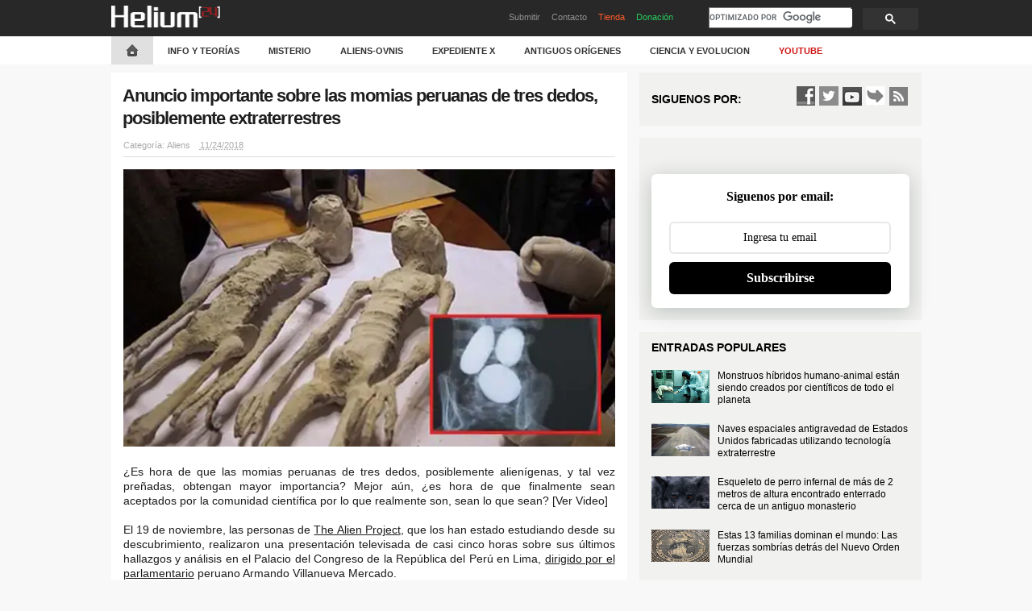

--- FILE ---
content_type: text/html; charset=UTF-8
request_url: https://www.helium-24.com/2018/11/anuncio-importante-sobre-las-momias-peruanas-de-tres-dedos-posiblemente-extraterrestres.html
body_size: 62398
content:
<!DOCTYPE html>
<html class='v2' dir='ltr' xmlns='http://www.w3.org/1999/xhtml' xmlns:b='http://www.google.com/2005/gml/b' xmlns:data='http://www.google.com/2005/gml/data' xmlns:expr='http://www.google.com/2005/gml/expr'>
<head>
<meta content='width=device-width, initial-scale=1.0' name='viewport'/>
<meta content='text/html; charset=UTF-8' http-equiv='Content-Type'/>
<meta content='blogger' name='generator'/>
<link href='https://www.helium-24.com/favicon.ico' rel='icon' type='image/x-icon'/>
<link href='https://www.helium-24.com/2018/11/anuncio-importante-sobre-las-momias-peruanas-de-tres-dedos-posiblemente-extraterrestres.html' rel='canonical'/>
<link rel="alternate" type="application/atom+xml" title="Helium [24] - Atom" href="https://www.helium-24.com/feeds/posts/default" />
<link rel="alternate" type="application/rss+xml" title="Helium [24] - RSS" href="https://www.helium-24.com/feeds/posts/default?alt=rss" />
<link rel="service.post" type="application/atom+xml" title="Helium [24] - Atom" href="https://www.blogger.com/feeds/8844510672458625741/posts/default" />

<link rel="alternate" type="application/atom+xml" title="Helium [24] - Atom" href="https://www.helium-24.com/feeds/5934258619537360458/comments/default" />
<!--Can't find substitution for tag [blog.ieCssRetrofitLinks]-->
<link href='https://blogger.googleusercontent.com/img/b/R29vZ2xl/AVvXsEheiOXq4Jexk58t8erkVU8bsG1gUfxLuUKHCdEMgIv9OO08GRGqNd99o7Qpk0K68QJ7wcwYAgZ1VBiaRsl1O6sEK0IwFhukBuedRc_eSK5FfMCdZ75Z40N2pmxOza2_32HoxTL9ehBGALwt/s0-rw/momias+nazca+congreso+peru-0.webp' rel='image_src'/>
<meta content='https://www.helium-24.com/2018/11/anuncio-importante-sobre-las-momias-peruanas-de-tres-dedos-posiblemente-extraterrestres.html' property='og:url'/>
<meta content='Anuncio importante sobre las momias peruanas de tres dedos, posiblemente extraterrestres' property='og:title'/>
<meta content='   ¿Es hora de que las momias peruanas de tres dedos, posiblemente alienígenas, y tal vez preñadas, obtengan mayor importancia? Mejor aún, ¿...' property='og:description'/>
<meta content='https://blogger.googleusercontent.com/img/b/R29vZ2xl/AVvXsEheiOXq4Jexk58t8erkVU8bsG1gUfxLuUKHCdEMgIv9OO08GRGqNd99o7Qpk0K68QJ7wcwYAgZ1VBiaRsl1O6sEK0IwFhukBuedRc_eSK5FfMCdZ75Z40N2pmxOza2_32HoxTL9ehBGALwt/w1200-h630-p-k-no-nu/momias+nazca+congreso+peru-0.webp' property='og:image'/>
<title>Anuncio importante sobre las momias peruanas de tres dedos, posiblemente extraterrestres - Helium [24]</title><meta content='Anuncio importante sobre las momias peruanas de tres dedos, posiblemente extraterrestres' name='keywords'/><meta content='article' property='og:type'/><meta content='Helium [24]' property='og:site_name'/><meta content='Anuncio importante sobre las momias peruanas de tres dedos, posiblemente extraterrestres' property='og:title'/><meta content='https://blogger.googleusercontent.com/img/b/R29vZ2xl/AVvXsEheiOXq4Jexk58t8erkVU8bsG1gUfxLuUKHCdEMgIv9OO08GRGqNd99o7Qpk0K68QJ7wcwYAgZ1VBiaRsl1O6sEK0IwFhukBuedRc_eSK5FfMCdZ75Z40N2pmxOza2_32HoxTL9ehBGALwt/s72-c-rw/momias+nazca+congreso+peru-0.webp' property='og:image'/><meta content='global' name='distribution'/><meta content='1 days' name='revisit'/><meta content='1 days' name='revisit-after'/><meta content='document' name='resource-type'/><meta content='all' name='audience'/><meta content='general' name='rating'/><meta content='all' name='robots'/><meta content='Es-es' name='language'/><meta content='USA' name='country'/><meta content='@Helium24_' name='twitter:site'/><meta content='https://www.facebook.com/Helium24.plus' name='facebook:site'/><meta content='Helium24' name='author'/><link href='https://lh6.googleusercontent.com/w6GnmExWOPIwtwD5kmm88GZqhkz09J-RH2L21doqZG4a0r4llENQO2yjyAi3oKEHxoHHIPquJkIjp4TDuxK4=w1280-h922' rel='shortcut icon' type='image/x-icon'/><link href='https://lh6.googleusercontent.com/w6GnmExWOPIwtwD5kmm88GZqhkz09J-RH2L21doqZG4a0r4llENQO2yjyAi3oKEHxoHHIPquJkIjp4TDuxK4=w1280-h922' rel='icon' type='image/x-icon'/>
<style id='page-skin-1' type='text/css'><!--
.content-outer,.header-outer,.tabs-outer,.main-outer,.main-inner,.footer-outer,.post,.comments,.widget,.date-header,.inline-ad{position:relative;min-height:0;_position:static;_height:1%}.footer-outer{margin-bottom:-1px}.content-inner{padding:10px}.tabs-inner{padding:0 15px}.main-inner{padding:30px 0}.main-inner .column-center-inner,.main-inner .column-left-inner,.main-inner .column-right-inner{padding:0 15px}.footer-inner{padding:30px 15px}.section{margin:0 15px}.widget{margin:30px 0;_margin:0 0 10px}.section:first-child .widget:first-child{margin-top:0}.section:first-child #uds-searchControl+.widget{margin-top:0}.section:last-child .widget:last-child{margin-bottom:0}.tabs:first-child .widget{margin-bottom:0}body .navbar{height:30px;padding:0;margin:0}body .navbar .Navbar{position:absolute;z-index:10;left:0;width:100%;margin:0;padding:0;background:none;border:none}.header-inner .section{margin:0}.header-inner .widget{margin-left:30px;margin-right:30px}.header-inner .Header{margin:0}.header-inner .Header #header-inner{overflow:hidden}.header-inner .Header .titlewrapper{padding:22px 30px 0}.header-inner .Header .descriptionwrapper{padding:0 30px;margin-bottom:25px}.Header h1{margin-bottom:10px}.Header .description{margin:.5em 0 10px;padding:0 2px}a img{border:none;position:relative}h1,h2,h3,h4{margin:0;position:relative}h1 a:hover{text-decoration:none}h3 a:hover{text-decoration:none}.tabs .widget h2{display:none}.tabs .widget ul,.tabs .widget ul{margin:0;padding:0;overflow:hidden;list-style:none}.tabs .widget li,.tabs .widget li{margin:0;padding:0;float:left}.tabs .widget li a:hover{text-decoration:none}.widget{line-height:1.4}.widget ul{padding:0 0 0 1.25em;margin:0;line-height:1.2}.BlogList ul{padding:0}.BlogList li .blog-content{position:relative}.widget li,.BlogArchive #ArchiveList ul.flat li{padding:.25em 0;margin:0;text-indent:0}.widget .post-body ul{padding:0 2.5em;margin:.5em 0;line-height:1.4}.widget .post-body li{margin-bottom:.25em;padding-top:0;padding-bottom:0}.item-control{display:none}.item-control a,.item-action a{text-decoration:none !important}.widget-item-control{float:right;height:20px;margin-top:-20px;position:relative;z-index:10}.widget-item-control a{opacity:.5}.widget-item-control a:hover{opacity:1}.widget .widget-item-control a img{border:none;padding:none;background:none;-moz-box-shadow:none;-webkit-box-shadow:none;-ie-box-shadow:none;box-shadow:none}.FollowByEmail .widget-item-control{margin-top:5px}a.follower-link{cursor:pointer}a.next-page-link{cursor:pointer}.follower{width:32px;height:32px;float:left;margin:2px}.follower img{width:32px;clip:rect(0,32px,32px,0);position:absolute}div.clear{clear:both}.label-size-1{font-size:80%;filter:alpha(opacity=80);opacity:.8}.label-size-2{font-size:90%;filter:alpha(opacity=90);opacity:.9}.label-size-3{font-size:100%}.label-size-4{font-size:120%}.label-size-5{font-size:160%}.cloud-label-widget-content{text-align:justify}.label-count{white-space:nowrap}.label-size{line-height:1.2}.quickedit{cursor:pointer}.Navbar iframe{display:block}#navbar-iframe{display:block;height:30px}.crosscol .PageList UL,.footer .PageList UL{list-style:none;margin:0;padding:0}.crosscol .PageList LI,.footer .PageList LI{list-style:none;float:left;padding-right:.75em;margin:.75em;background:none}.crosscol .PageList H2{display:none}.PageList LI A{font-weight:normal}.PageList LI.selected A{font-weight:bold;text-decoration:none}.PopularPosts .item-thumbnail{float:left;margin:0 10px 5px 0}.PopularPosts .widget-content ul li{padding:.7em 0}.PopularPosts img{background: #E0E0E0;}.PopularPosts .item-title{padding-bottom:.2em}.default-avatar{display:none}.profile-img{float:left;margin:0 5px 5px}.profile-data{margin:0}.profile-datablock{margin:.5em 0}.profile-name-link{background:no-repeat left top;box-sizing:border-box;display:inline-block;max-width:100%;min-height:20px;padding-left:20px}.profile-textblock{margin:.5em 0}body{overflow-wrap:break-word;word-break:break-word;word-wrap:break-word}.hidden{display:none}.invisible{visibility:hidden}.container::after,.float-container::after{clear:both;content:"";display:table}.clearboth{clear:both}.dim-overlay{background-color:rgba(0,0,0,.54);height:100vh;left:0;position:fixed;top:0;width:100%}#sharing-dim-overlay{background-color:transparent}input::-ms-clear{display:none}.blogger-logo,.svg-icon-24.blogger-logo{fill:#ff9800;opacity:1}.widget.Sharing .sharing-button{display:none}.widget.Sharing .sharing-buttons li{padding:0}.widget.Sharing .sharing-buttons li span{display:none}.widget.Subscribe{position:static}.widget.Subscribe .widget-content{zoom:1}.popular-posts{width:100%;line-height:1.2;font-size:12px;font-family:Arial,verdana;list-style:none outside none;color:#333}.popular-posts li{padding:0}.popular-posts li .item-title a{color:#000;font-weight:normal}.popular-posts li .item-title a:hover{color:#174F82}
.PopularPosts .item-thumbnail{float:left;margin:0 10px 5px 0}.PopularPosts .widget-content ul li{padding:.7em 0}.PopularPosts img{background: #E0E0E0;}.PopularPosts .item-title{padding-bottom:.2em}
.BlogArchive #ArchiveList ul li{background:none;list-style:none;list-style-image:none;list-style-position:outside;border-width:0;padding-left:15px;text-indent:-15px;margin:.25em 0;background-image:none}.BlogArchive #ArchiveList ul ul li{padding-left:1.2em}.BlogArchive #ArchiveList ul{margin:0;padding:0;list-style:none;list-style-image:none;border-width:0}.BlogArchive #ArchiveList ul.posts li{padding-left:1.3em}#ArchiveList .collapsed ul{display:none}
::-moz-selection{background-color:#666;color:#FFF}html,body,div,span,applet,object,iframe,h1,h2,h3,h4,h5,h6,p,blockquote,pre,a,abbr,acronym,address,big,cite,code,del,dfn,em,img,ins,kbd,q,s,samp,small,strike,strong,sub,sup,tt,var,b,u,i,center,dl,ol,ul,li,fieldset,form,label,legend,table,caption,tbody,tfoot,thead,tr,th,td,article,aside,canvas,details,embed,figure,figcaption,footer,header,hgroup,menu,nav,output,ruby,section,summary,time,mark,audio,video,.widget,.section{margin:0;padding:0;border:0 none;font-size:100%;vertical-align:baseline}body,button,input,select,textarea{line-height:1.5;font-size:15px;font-family:Arial,verdana;color:#1E1E1E;line-height:1.5;font-size:13px;font-family:Arial,verdana;text-transform:normal;color:#444;width:100%;margin:0 auto;background-color:#F8F8F8}a{display:inline;text-decoration:none;color:#555}ol,ul{list-style:none}h1,h2,h3,h4,h5,h6,h7{font-family:Arial,verdana;font-weight:300;color:#1E1E1E;margin:5px 0;text-transform:none;font-weight:600}h1{font-size:24px}h2{font-size:20px}h3{font-size:18px}h4{font-size:16px}h5{font-size:15px}h6{font-size:14px}img{border:medium none;text-decoration:none;outline:medium none}#Header1_headerimg{max-width:90%;height: 100%;}.entry-content img,.comment-content img,.widget img{max-width:100%;height: auto;}.widget h2{font-family:arial,verdana;color:#000;font-size:14px;font-weight:700;text-transform:uppercase;margin:-5px 0 10px}.widget ul{padding:0;margin:0;line-height: 1.3;}.popular-posts{width:100%;line-height:1.2;font-size:12px;font-family:Arial,verdana;list-style:none outside none;color:#333}.popular-posts li{padding:0}.popular-posts li .item-title a{color:#000;font-weight:normal}.popular-posts li .item-title a:hover{color:#174F82}.label-size{float:left;font-size:13px}.list-label-widget-content ul,.list-label-widget-content li{list-style:none outide none}.list-label-widget-content li a{background:#F3F3F3;color:#525252;border:1px solid #E2E2E2;border-radius:3px;float:left;padding:5px;margin-bottom:5px;line-height:16px;width:133px}.list-label-widget-content li span{color:#777;background:#F3F3F3;border-radius:3px;min-width:40px;float:right;padding:4px;margin-bottom:5px;text-align:center;border:1px solid #E2E2E2}.list-label-widget-content li span:first-child{background:#F3F3F3;border:0 solid #E2E2E2;border-radius:3px;border-right:10px solid;border-left:10px solid;width:113px!important;float:left;padding:5px;margin-bottom:5px;line-height:16px;width:250px}.list-label-widget-content li a:hover,#footer-nav .list-label-widget-content li a:hover{background:#888;color:#fff}.cloud-label-widget-content .label-size{font-size:100%;float:left}.cloud-label-widget-content .label-size a{color:#666;float:left;font-size:12px;margin:0 5px 5px 0;padding:5px;text-decoration:none;border:1px solid #E2E2E2;border-radius:3px}.label-size a:hover,.label-size:hover .label-count,.label-size:hover a{background-color:#888;color:#FFF;text-decoration:none;transition:all .2s ease-out 0}.cloud-label-widget-content .label-size span{color:#666;float:left;font-size:12px;margin:0 5px 5px 0;padding:5px;text-decoration:none;border:1px solid #E2E2E2;border-radius:3px}.cloud-label-widget-content .label-size span:first-child,.cloud-label-widget-content .label-size span:first-child span:nth-child(2){background:#777;color:#FFF}.FollowByEmail{padding:15px 15px 0!important}.FollowByEmail .follow-by-email-inner .follow-by-email-address{font-size:12px;padding:2px 0 2px 5%;width:95%;border:1px solid #D3D3D3;outline:medium none;background:#fff}.FollowByEmail .follow-by-email-inner .follow-by-email-address:focus{box-shadow:0 0 6px -4px #000 inset}.tm_header{width:100%;background:none repeat scroll 0 0 #282828}.tm_header_file{width:1005px;height:45px;margin:auto}.tm_header_logo_ads{padding:0;height:45px}.tm_logo{float:left;margin-top:7px}.tm_logo_img img{max-height:90px}.tm_topads_468{float:right;height:45px;padding:0}#nav{background:#fff;width:100%;border-bottom:0 solid #D4D4D4;border-top:0 solid #D4D4D4;margin:0 0 10px}.navigasi_menu{background:#fff;height:35px;width:1005px;display:block;z-index:999;margin:auto}.navigasi_list{height:35px;margin-left:0;text-align:left}.navigasi_list a{color:#333;font-family:bebasneueregular,Arial,Verdana;padding:0 18px;text-decoration:none;font-size:11px;font-weight:600}.navigasi_list li.you a{color:#d01313}.navigasi_menu ul{list-style:none;margin:0;padding:0}.navigasi_menu li{position:relative;float:left;font-size:20px;height:35px}.navigasi_menu li:hover{background:#E0E0E0;float:left}.navigasi_menu li a{line-height:37px;height:35px;display:inline-block;text-transform:uppercase}.navigasi_menu ul li ul{display:none;float:left;left:0;position:absolute;z-index:99999}.navigasi_menu ul li ul li{position:relative;float:left;font-size:17px;width:220px;color:#fff;border-right:0}.navigasi_menu ul li ul li:hover{background:#f4f4f4;color:#222}.navigasi_menu ul li ul li:hover a{background:#f4f4f4;color:#222}.navigasi_menu ul li:hover > ul{display:block;background:#E0E0E0;border-top:5px solid #aaa}#nav .tm_home{background:#E0E0E0}#nav .tm_menu_green a{color:#46BE6E;font-weight:600}.tm_menu_mobile{display:none;background:none repeat scroll 0 0 #FFF;margin:0 0 10px;padding:6px;width:748px}select{border:medium none;font-size:13px;padding:3px;background:none repeat scroll 0 0 #EFEFEF}.tm_content,.tm_content{margin:auto;width:1005px}#tm_con2{padding-top:0}
.tm_left{width:230px;height:100%;float:left;margin:0 15px 0 0;min-height:1px}.tm_sidebarwidget_left{float:left;margin:0;width:100%}.tm_sidebarwidget_left .section{padding:0;margin:0}.tm_sidebarwidget_left .widget{-moz-hyphens:auto;word-wrap:break-word;background:none repeat scroll 0 0 #FFF;padding:15px 15px 5px;width:200px;margin:0 0 15px}.tm_sidebarwidget_left #rpl{-moz-hyphens:auto;word-wrap:break-word;float:left}.tm_sidebarwidget_left #rpl h2{margin:-5px 0 10px}.tm_sidebarwidget_left #rpl .widget{margin:0 0 15px}.widgettitle{font-family:arial,verdana;font-size:14px;font-weight:700;text-transform:uppercase;margin:-5px 0 10px;color:#FF8100}.tm_left #lefts #left2 .label_with_thumbs2{float:left;width:200px;margin:0;padding:0}.tm_left #lefts #left2 .label_with_thumbs2 .clearfix{padding:0 0 15px;margin:0 0 15px;text-align:center;background:none repeat scroll 0 0 #EAEAEA}.tm_left #lefts #left2 .label_with_thumbs2 .clearfix a:nth-child(2){line-height:1.2;padding:8px;color:#000;font-size:13px;text-decoration:none;float:left;width:184px}.tm_left #lefts #left2 .label_with_thumbs2 .clearfix a:hover{color:#174F82}.tm_left #lefts #left2 .label_with_thumbs2 .clearfix span{color:#666;font-size:13px;line-height:1.5;padding:8px 8px 0;font-weight:400}.tm_left #rpl #main1 .widget h2{font-family:arial,verdana;font-size:14px;font-weight:700;text-transform:uppercase;margin:-5px 0 10px;color:#000}.list-recent{color:#333;float:left;width:100%;margin:0 0 8px!important;line-height:1.2;font-size:12px;font-family:Arial,verdana;list-style:none}li.list-recent a img{float:left;margin:0 10px 0 0;padding:0;border:none;background:none;outline:none}li.list-recent a{color:#000;font-weight:normal}li.list-recent a:hover{color:#174F82}.tm_left #lefts{float:left}.tm_left #lefts .widget{-moz-hyphens:auto;word-wrap:break-word;background:none repeat scroll 0 0 #FFF;float:left;width:200px;padding:15px;margin:0 0 15px}.tm_left #lefts .widget h2{margin:-5px 0 10px;font-family:arial,verdana;font-size:14px;font-weight:700;text-transform:uppercase;margin:-5px 0 10px;color:#000}#lefts #left1,#lefts #left2,#lefts #left3{float:left}#lefts #left2 .widget{background:none repeat scroll 0 0 #858585}#lefts #left2 .widget h2.title{color:#FFF;font-size:22px;margin:-10px 0 6px;font-weight:600;font-family:open sans condensed,arial}#left1{display:none}.tm_center{width:515px;min-height:1px;height:100%;float:left;margin:0}.tm_center #con1 .widget,.tm_center #con2 .widget,.tm_center #con4 .widget{-moz-hyphens:auto;background:none repeat scroll 0 0 #FFF;margin:0 0 15px;padding:15px;word-wrap:break-word}.tm_center #con1 .widget h2.title,.tm_center #con2 .widget h2.title,.tm_center #con4 .widget h2.title{font-family:arial,verdana;color:#FF8100;font-size:14px;font-weight:700;text-transform:uppercase;margin:-5px 0 10px}.tm_center #con1 .label_with_thumbs2 .clearfix{width:235px;margin:0;padding:0 0 15px;float:left}.tm_center #con1 .label_with_thumbs2 .clearfix:nth-child(2){float:right}.tm_center #con1 .label_with_thumbs2 .clearfix a:nth-child(2){color:#555;font-size:13px;text-decoration:none;line-height:1.2;padding:10px 0;float:left;width:235px;font-weight:600}.tm_center #con1 .label_with_thumbs2 .clearfix a:hover{color:#174F82}.tm_center #con1 .label_with_thumbs2 .clearfix span{color:#666;font-size:13px;line-height:1.5;font-weight:400}.tm_center #con3 .widget{-moz-hyphens:auto;background:none repeat scroll 0 0 #2C2C2C;margin:0 0 15px;padding:15px 15px 0;word-wrap:break-word}.tm_center #con3 .widget h2.title{color:#FF8100;font-weight:700;text-transform:uppercase;font-size:25px;font-family:open sans condensed,arial,verdana;margin:-10px 0 6px}.tm_center #con3 .widget .clearfix{width:100%;float:left;margin:0;border-top:1px solid #444;padding:15px 0}.tm_center #con3 .widget .clearfix a img{float:right}.tm_center #con3 .widget .clearfix a:nth-child(2){float:left;margin:0 15px 0 0;width:370px;color:#FFF;font-size:13px;text-decoration:none;padding:0 0 10px;line-height:1.2}.tm_center #con3 .widget .clearfix a:hover{color:#174F82}.tm_center #con3 .widget .clearfix span{color:#CCC;font-weight:300;font-size:13px;line-height:1.5;text-decoration:none;word-wrap:break-word;-moz-hyphens:auto}.tm_center #con4 .label_with_thumbs2{padding:0;margin:0;width:500px}.tm_center #con4 .label_with_thumbs2 br{display:none}.tm_center #con4 .label_with_thumbs2 .clearfix{width:151px;padding:0 0 15px;float:left;margin:0 15px 0 0}.tm_center #con4 .label_with_thumbs2 .clearfix:nth-child(4),.tm_center #con4 .label_with_thumbs2 .clearfix:nth-child(5),.tm_center #con4 .label_with_thumbs2 .clearfix:nth-child(6){padding:0}.tm_center #con4 .label_with_thumbs2 .clearfix a:nth-child(2){line-height:1.2;padding:6px 0 0;color:#555;font-weight:600;font-size:13px;text-decoration:none;float:left;width:151px;height:30px;overflow:hidden}.tm_center #con4 .label_with_thumbs2 .clearfix a:hover{color:#174F82}#sliderse .widget{margin-bottom:15px}#slide-container{height:300px;position:relative;width:515px}#slider{height:300px;overflow-x:hidden;overflow-y:hidden;position:relative;width:100%;font-family:calibri}#slider li img{height:300px;width:515px}.slide-desc{background:none repeat scroll 0 0 rgba(0,0,0,0.8);color:#FFF;padding:0;position:absolute;text-align:left;bottom:-15px;width:515px;z-index:500}.slide-desc h2{display:block;color:#FFF;display:block;font-size:1.1em;font-family:'Open Sans',Arial,verdana;text-transform:none;padding:5px 10px;margin:0!important;font-weight:700}.slide-desc:first-letter{display:none}.crosscol .widget-content{position:relative}#slider ul,#slider li,#slider2 ul,#slider2 li{margin:0;padding:0;list-style:none}#slider2{margin-top:1em}#slider li,#slider2 li{width:515px;height:300px;overflow:hidden}#prevBtn,#nextBtn,#slider1next,#slider1prev{display:block;width:39px;height:41px;position:absolute;text-indent:-9999px;top:50%;z-index:100}#nextBtn,#slider1next{right:10px!important;left:465px!important}#prevBtn,#nextBtn,#slider1next,#slider1prev{display:block;height:41px;width:39px;left:10px;position:absolute;top:50%;margin-top:-16px;z-index:1000}#prevBtn a,#nextBtn a,#slider1next a,#slider1prev a{display:block;position:relative;width:39px;height:41px;background:url(https://blogger.googleusercontent.com/img/b/R29vZ2xl/AVvXsEjuS1rdPX6BwLr2aNBh8U6xwxVDO8jUmZ_HwiHagquntQp4FXKyISHYh5hG09BM4i2Lyi5hmRyPuj7sSHnUQf-wf-h-H4oW-E8YIUitM_W7TZ_UpVVWbsYt9V_HNeNHKWGphK_Kvy4Dcz8t/s1600/tm-arrow-left.png) no-repeat 0 0}#nextBtn a,#slider1next a{background:url(https://blogger.googleusercontent.com/img/b/R29vZ2xl/AVvXsEgHwnzUe-MINsxLdhb8lRfxyqPd5bvLOPe42GPlSGR5pGspQFIFRGtwFpl1t5Bs57Zke3QhSVqZVdhrAWxOpcWU4ZBFc58c-jQT4KJNKKTWmRB8DSfxi2umkq7sEgLYvxW0TPktXClOKnOM/s1600/tm-arrow-right.png) no-repeat 0 0}ol#controls{margin:1em 0;padding:0;height:28px}ol#controls li{margin:0 10px 0 0;padding:0;float:left;list-style:none;height:28px;line-height:28px}ol#controls li a{float:left;height:28px;line-height:28px;border:1px solid #ccc;background:#DAF3F8;color:#555;padding:0 10px;text-decoration:none}ol#controls li.current a{background:#5DC9E1;color:#fff}ol#controls li a:focus,#prevBtn a:focus,#nextBtn a:focus{outline:none}.tm_center #main2{background:none repeat scroll 0 0 #FFF;height:100%;width:100%;margin:0 0 15px}.post blockquote{border-left:10px solid #BBB;margin:0 0 0 15px;padding:10px 10px 10px 20px}.breadcrumbs{font-size:12px;color:#FFF;background:none repeat scroll 0 0 #f3f3f3;padding:4px 15px 5px;line-height:1.5;margin-bottom:15px;text-decoration:none;color:#900;padding:4px 3px 4px 15px;text-transform:uppercase;font-size:20px;font-family:open sans condensed;font-weight:600}.breadcrumbs a{text-decoration:none;color:#FFF;padding:0 3px 0 0}.breadcrumbs a:hover{text-decoration:underline}.tm_center #main2 .post{padding:0 15px}.tm_center #main2 .post h1.post-title{font-weight:600;font-size:22px;line-height:34px;text-transform:none;margin:0 0 10px -1px;padding-top:15px;word-wrap:break-word;font-family:open sans condensed,arial,verdana;letter-spacing:-1px;text-align:left;line-height:1.3em}.tm_center #main2 .post .post-header{width:100%;float:left;color:#AAA;font-size:11px;text-transform:uppercase;border-bottom:1px solid #DDD;margin:0 0 15px;padding:0 0 5px}.post-header .tm_item_post_list_4{display:none}.post-header a{text-transform:capitalize;text-decoration:none!important}.tm_center #main2 .post .post-header a{color:#AAA}.tm_item_post_list_1{float:left;padding:0 12px 0 0;font-family:arial;text-transform:none!important}.tm_item_post_list_2{float:left;padding:0 12px 0 0;font-family:arial;text-transform:none!important}.tm_item_post_list_3{float:left;padding:0 12px 0 0;font-family:arial;text-transform:none!important}.post-timestamp{margin-left:0}.tm_item_post_list_4{float:left;padding:0 12px 0 0;font-family:arial;text-transform:none!important}.tm_center #main2 .post-body a{margin:0!important}.share_post{background:none repeat scroll 0 0 #F7F7F7;float:left;margin:0;width:100%;border-bottom:1px solid #AAA;border-top:1px solid #AAA}.share_post_pad{float:left;padding:8px 16px 12px}.post_tags{float:left;margin:0;padding:10px 0 12px;width:100%}.post-labels a:first-child{display:block;float:right;padding-left:3px}.post-labels a{display:none}.post_tags span{display:block;float:left;margin:0;padding:5px 8px 0 0;text-transform:uppercase;font-size:11px}.post_tags ul{list-style:none outside none;margin:0;float:left;overflow:hidden;padding:0;position:relative}.post_tags li{float:left;margin:0 5px 0 0}.post_tags a{color:#666;display:block;float:left;font-size:11px!important;margin:0 4px 0 0;padding:5px 8px;text-decoration:none;transition:all .4s ease 0}.post_tags a:hover{background:none repeat scroll 0 0 #FFF}.author_post{float:left;background:#fff;width:100%;margin:0 0 15px;border-bottom:1px solid #EEE;border-top:1px solid #EEE}.author_post_item{padding:10px 0 18px;float:left}.author_post_pic{float:left;margin:7px 15px 0 0}.author_post_name{text-transform:uppercase}.author_post_name a{color:#09C;text-decoration:none}.author_post_name h4{font-size:24px;margin:0 0 5px;font-weight:400;color:#333}.author_post_desc{color:#333;font-size:13px;line-height:19.5px}.post-body ul{list-style-type:square}.imgcon{width:144px;height:90px;float:left;margin:0 15px 10px 0}.post-footer,.breadcrumbs{display:none}.sum_con{margin:0 0 15px;-moz-hyphens:auto;word-wrap:break-word;font-size:13px;color:#444}#read-ou{margin:15px 0 0;height:0;padding-top:15px}.readmore{position:relative;border-bottom:1px solid #ddd;padding:0 0 4px;transition:all .4s ease 0}.readmore:hover{border-bottom:1px solid #0C7BCE}.readmore a{color:#FFF;background:none repeat scroll 0 0 #000;padding:6px;font-size:13px;text-decoration:none;transition:all .4s ease 0;font-family:&#39;display:none}.readmore a:hover{background:none repeat scroll 0 0 #0C7BCE;color:#FFF}#sliderse,#con1,#con2,#con3,#con4{display:none}.status-msg-wrap{padding:15px 0 10px;margin:0 auto}.statuss{padding:10px}.statusbody{background:none repeat scroll 0 0 #EEE;padding:10px;border:1px solid #BBB;font-weight:600;color:#555}#blog-pager{padding:15px}.post-feeds,.feed-links{display:none}#comments{padding:0 15px}#comments .user a{color:#444;font-style:normal;font-size:14px;line-height:26px}#comments .datetime,#comments .datetime a{display:inherit;color:#A3A3A3;text-decoration:none;font-size:12px;margin:-4px 0 0}#comments .datetime a{margin:auto}#comments .comment-actions a{background:linear-gradient(to bottom,#2AACDB 0%,#1A79C5 100%) repeat scroll 0 0 transparent;border:1px solid #1B95D0;border-radius:2px;color:#FFF;font-size:11px;line-height:1.2em;padding:3px 9px 2px;text-transform:uppercase;text-decoration:none;margin-right:10px}#comments .comment{border-bottom:1px solid #E5E5E5}#comments .loadmore{margin-top:0}.comment-replies .inline-thread{background:none repeat scroll 0 0 #F8F8FF;border-width:1px 1px 1px 3px;border-style:solid;border-color:#E2E2E2 #E2E2E2 #E2E2E2 #1B95D0}.list-entries{margin:5px;float:left;font-size:11px}.list-entries .main-title,.list-entries .more-link{display:none}.list-entries ul,.list-entries li{margin:0;padding:0;list-style:none}.list-entries li{width:100%;float:left;margin:0;border-top:1px solid #DEDEDE;padding:15px 0}.list-entries .thum-p{float:right}.list-entries .title{padding:0 0 10px;line-height:1.2;margin:0 15px 0 0;width:355px;font-size:15px}.list-entries .title a{color:#FFF;font-size:13px;text-decoration:none}.list-entries .title a:hover{color:#174F82}.list-entries img,.list-entries .fake-img{border:none;background-color:#333;margin:0;padding:0;float:right}.list-entries .summary{color:#CCC;margin:0 15px 0 0;width:355px;font-weight:300;font-size:13px;line-height:1.5;text-decoration:none;word-wrap:break-word;-moz-hyphens:auto}.tm_right{width:230px;min-height:1px;height:100%;float:left;margin:0 0 0 15px}.tm_right #con1r .widget{background:none repeat scroll 0 0 #EDEDED;margin:0 0 15px;padding:15px}.tm_right #con1r .widget h2.title{font-size:25px;margin:-10px 0 6px;font-weight:600;font-family:open sans condensed,arial;color:#444}.tm_right #con2r .widget,.tm_right #con3r .widget,.tm_right #con4r .widget{-moz-hyphens:auto;background:none repeat scroll 0 0 #FFF;margin:0 0 15px;padding:15px;word-wrap:break-word}.tm_right #con4r .widget{-moz-hyphens:auto;background:none repeat scroll 0 0 #F1F1EF;margin:0 0 15px;padding:15px;word-wrap:break-word}.tm_right #con2r .widget h2.title,.tm_right #con3r .widget h2.title,.tm_right #con4r .widget h2.title{font-family:arial,verdana;color:#000;font-size:14px;font-weight:700;text-transform:uppercase;margin:-5px 0 10px}.tm_right #con1r .label_with_thumbs2{float:left;width:200px;margin:0;padding:0}.tm_right #con1r .label_with_thumbs2 .clearfix{padding:0 0 15px;margin:0 0 15px;text-align:left}.tm_right #con1r .label_with_thumbs2 .clearfix:nth-child(3){margin:0}.tm_right #con1r .label_with_thumbs2 .clearfix a:nth-child(2){line-height:1.2;padding:8px 0;color:#000;font-size:13px;text-decoration:none;float:left;width:184px}.tm_right #con1r .label_with_thumbs2 .clearfix a:hover{color:#174F82}.tm_right #con1r .label_with_thumbs2 .clearfix span{color:#666;font-size:13px;line-height:1.5;padding:8px 0 0;font-weight:400}.tm_right #con3r .label_with_thumbs2 .clearfix a:nth-child(2){line-height:1.2;padding:9px 0;color:#000;font-size:13px;text-decoration:none;float:left;width:184px}.tm_right #con3r .label_with_thumbs2 .clearfix a:hover{color:#174F82}.tm_right #con4r .label_with_thumbs2 .clearfix a:nth-child(2){line-height:1.2;padding:9px 0;color:#000;font-size:13px;text-decoration:none;float:left;width:184px}.tm_right #con4r .label_with_thumbs2 .clearfix a:hover{color:#174F82}#con4r li.list-recent a{font-size:12px}.tm_footer_index{width:100%}.tm_footer_index #con1fi .widget,.tm_footer_index #con2fi .widget{-moz-hyphens:auto;background:none repeat scroll 0 0 #FFF;float:left;margin:0 0 15px;padding:15px;word-wrap:break-word}.tm_footer_index #con1fi .widget{border-left:5px solid #FF8100;color:#747474;padding:5px 15px 15px!important;width:970px}.tm_footer_index #con2fi .widget{width:970px;overflow:hidden;padding-right:20px}.tmtagline_about_us_title{font-size:33px;text-align:center;text-transform:uppercase;padding:10px 0 5px;font-family:open sans condensed,arial,verdana;color:#000;line-height:38px}.tmtagline_about_us_desc{font-size:13px;text-align:center;line-height:17px}.tmtagline_about_us_title a{color:#FF8100}.tm_footer_index #con2fi h2.title{font-family:arial,verdana;color:#FF8100;font-size:14px;font-weight:700;text-transform:uppercase;margin:-5px 0 10px}.tm_footer_index #con2fi .label_with_thumbs2{background:none repeat scroll 0 0 #FFF;float:left;width:990px}.tm_footer_index #con2fi .label_with_thumbs2 .clearfix{margin:0 15px 0 0;padding:0 0 15px;float:left;width:232px;height:auto}.tm_footer_index #con2fi .label_with_thumbs2 .clearfix a:nth-child(2){line-height:1.2;margin:0;padding:9px 0 10px;color:#555;font-weight:600;font-size:13px;text-decoration:none;float:left;width:232px}.tm_footer_index #con2fi .label_with_thumbs2 .clearfix a:hover{color:#FF8100}.tm_footer_index #con2fi .label_with_thumbs2 .clearfix span{line-height:1.5;font-size:13px;color:#666;font-weight:400}.tm_footer{width:100%;border-top:5px solid #fff;margin:0 auto;display:none}.footerin{padding:10px 0;background:none repeat scroll 0 0 #46526E}.footerin_1{color:#777;margin:auto;width:100%;font-size:11px;text-align:center;text-transform:uppercase;padding:0 0 5px}.footerin_1 a{color:#444;text-decoration:none}.footerin_2{color:#FFF;margin:auto;width:100%;font-size:11px;text-align:center;text-transform:uppercase}.footerin_2 a{color:#fff;text-decoration:none}.tm_footer{width:100%;border-top:5px solid #fff;margin:0 auto;display:none}.footerin{padding:10px 0;background:none repeat scroll 0 0 #46526E}.footerin_1{color:#777;margin:auto;width:100%;font-size:11px;text-align:center;text-transform:uppercase;padding:0 0 5px}.footerin_1 a{color:#444;text-decoration:none}.footerin_2{color:#FFF;margin:auto;width:100%;font-size:11px;text-align:center;text-transform:uppercase}.footerin_2 a{color:#fff;text-decoration:none}.back-to-top{background:none repeat scroll 0 0 #333;bottom:.5em;cursor:pointer;display:none;font-size:14px;padding:10px;position:fixed;right:.5em;text-align:center;z-index:1000;border-radius:2px;transition:all .4s ease 0}.img_backtotop{background:url(https://blogger.googleusercontent.com/img/b/R29vZ2xl/AVvXsEgT1SJi0m-NAgoqrQB2WPNmPFqwsHwED4fSImVGMhowrDy2n2lhUffbG5O-_gklwn_c20LGmbGHsWqAvyaZpKUB52uNfGHcnxF7FN-G49Givoi9VaWGkPx93TQQ76mFpu8WdwnOYu7sTeSl/s1600/up.png) repeat scroll 0 0 transparent;height:12px;width:23px}#backtotop:hover{background:none repeat scroll 0 0 #000}.tm_error{background:#FFF;margin:0 0 15px;padding:15px;float:left;width:975px;text-align:left}.tm_error_posts{font-family:'open sans condensed',arial,verdana;font-size:25px;margin:0;text-transform:uppercase;font-weight:700}.tm_error_posts_desc{padding:0}body#layout .widget{padding:1px 0!important;margin-bottom:0!important;margin-top:0!important}body#layout{width:875px}body#layout .tm_header{height:60px}body#layout .tm_logo{margin:-15px 240px;width:135px}body#layout .tm_topads_468{margin:-58px 160px}body#layout .tm_menu_desktop{display:none}body#layout #tm_con1,body#layout #tm_con2{width:830px}body#layout .tm_left,body#layout .tm_right{width:200px;margin:0}body#layout .tm_left{margin:0 15px 0 0}body#layout .tm_right{margin:0 0 0 15px}body#layout #rpl{padding:0}body#layout .tm_center{width:400px}body#layout .tm_center .section{float:left;border:2px solid orange!important;padding:10px;margin:5px 0}body#layout .tm_center #main2{display:block}body#layout #left1,body#layout left3{padding:0;margin-bottom:10px}body#layout #left2 .widget{padding:15px 0}body#layout .tm_footer_index #con1fi,body#layout .tm_footer_index #con2fi{float:left;width:828px}body#layout .tm_footer_index #con1fi .widget,body#layout .tm_footer_index #con2fi .widget{width:828px;padding:0!important;margin:0}body#layout #sliderse,body#layout #con1,body#layout #con2,body#layout #con3,body#layout #con4{display:block}.taglabel{background:none repeat scroll 0 0 #ECECEC;clear:both;margin-top:0;margin-bottom:10px;padding:10px 20px;text-align:left}.taglabel span{margin-top:1px;font-weight:700;font-size:20px;text-transform:uppercase;font-family:open sans condensed,arial,verdana}.taglabel.news span{color:#900}#search-google{background:none repeat scroll 0 0 #262626;float:right;width:100%;border-bottom:1px solid #333}input[type="button"]{border:0;background:url(https://blogger.googleusercontent.com/img/b/R29vZ2xl/AVvXsEiDuFKnIQ2Xc5bjOQQjPvechdm9R941aU5a0HR_WcO9SD5OY-7TRtIHRDo1gstb69Nmah87_izs1VmArC8QvbsqXbJCpbvFhm9TR2AQyFWZoja6yLoBLFmlRP0SN8DrbEYa5M6hrESDsKI/s1600/blq-search_grey_alpha2.png) no-repeat scroll 5px 8px transparent !important;text-indent:-9999em;width:25px!important;height:20px;cursor:pointer}input.gsc-input{border-color:#777}input.gsc-search-button{background-color:transparent;border-color:#E1E1E1;padding-bottom:2px!important;padding-top:2px!important;color:#E1E1E1!important;font-family:&#39}.cse form.gsc-search-box,form.gsc-search-box{margin-bottom:0;padding:8px 4px 0 6px !important}.cse input.gsc-search-button,input.gsc-search-button{min-width:30px!important;background-color:transparent!important;border:0 solid #000!important}.gsc-clear-button{display:none}#cse-search-form{float:right;margin-right:10px}.cse input.gsc-input,input.gsc-input{padding:2px 3px!important;font-size:15px!important;font-family:arial!important} #gs_tti50 {padding: 0px !important}  .post.news img:first-of-type{margin:0 15px 10px 0;width:268px;height:149px!important}#follow-us{margin-bottom:0;filter: grayscale(100%);-webkit-filter: grayscale(100%);filter: grayscale(100%);}#follow-us h1{color:#666;display:inline-block;float:left;font-size:18px;letter-spacing:0;line-height:20px;margin-bottom:0;padding:8px 0;vertical-align:top;margin-top:0}#follow-us ul{display:inline-block;float:right;vertical-align:top}#follow-us ul li{display:inline-block;*display:inline;zoom:1;padding:2px 1px 0 0;vertical-align:top}#follow-us .icon{display:block;height:24px;transition:all .2s linear 0;width:24px}#follow-us .icon span{left:-5000px;position:absolute}#follow-us .icon.facebook{background-image:url(https://blogger.googleusercontent.com/img/b/R29vZ2xl/AVvXsEjAsJ2_QbKaiinsXZeEJAODad9Lc5f5fhJrtNyaJsDIhMBPvSPUqKPsCaOCT8LjFVy6IPm1U_aypVjFDgE1CA_1wALeBIPNDes7MptlRnEY3tMMo23jE4OdpECFRMuvnarxNxViCh0Rxmir/s0/shared_sprite-2.png);background-position:-3px -4px;overflow:hidden}#follow-us .icon.twitter{background-image:url(https://blogger.googleusercontent.com/img/b/R29vZ2xl/AVvXsEjAsJ2_QbKaiinsXZeEJAODad9Lc5f5fhJrtNyaJsDIhMBPvSPUqKPsCaOCT8LjFVy6IPm1U_aypVjFDgE1CA_1wALeBIPNDes7MptlRnEY3tMMo23jE4OdpECFRMuvnarxNxViCh0Rxmir/s0/shared_sprite-2.png);background-position:-29px -4px;overflow:hidden}#follow-us .icon.followit{background-image:url(https://blogger.googleusercontent.com/img/b/R29vZ2xl/AVvXsEjAsJ2_QbKaiinsXZeEJAODad9Lc5f5fhJrtNyaJsDIhMBPvSPUqKPsCaOCT8LjFVy6IPm1U_aypVjFDgE1CA_1wALeBIPNDes7MptlRnEY3tMMo23jE4OdpECFRMuvnarxNxViCh0Rxmir/s0/shared_sprite-2.png);background-position:-105px -4px;overflow:hidden}#follow-us .icon.mail{background-image:url(https://blogger.googleusercontent.com/img/b/R29vZ2xl/AVvXsEjAsJ2_QbKaiinsXZeEJAODad9Lc5f5fhJrtNyaJsDIhMBPvSPUqKPsCaOCT8LjFVy6IPm1U_aypVjFDgE1CA_1wALeBIPNDes7MptlRnEY3tMMo23jE4OdpECFRMuvnarxNxViCh0Rxmir/s0/shared_sprite-2.png);background-position:-130px -4px;overflow:hidden}#follow-us .icon.rss{background-image:url(https://blogger.googleusercontent.com/img/b/R29vZ2xl/AVvXsEjAsJ2_QbKaiinsXZeEJAODad9Lc5f5fhJrtNyaJsDIhMBPvSPUqKPsCaOCT8LjFVy6IPm1U_aypVjFDgE1CA_1wALeBIPNDes7MptlRnEY3tMMo23jE4OdpECFRMuvnarxNxViCh0Rxmir/s0/shared_sprite-2.png);background-position:-187px -4px;overflow:hidden}#follow-us .icon.you {background-image: url("https://blogger.googleusercontent.com/img/b/R29vZ2xl/AVvXsEjAsJ2_QbKaiinsXZeEJAODad9Lc5f5fhJrtNyaJsDIhMBPvSPUqKPsCaOCT8LjFVy6IPm1U_aypVjFDgE1CA_1wALeBIPNDes7MptlRnEY3tMMo23jE4OdpECFRMuvnarxNxViCh0Rxmir/s0/shared_sprite-2.png");background-position: -237px -4px;overflow: hidden;}#follow-us .icon.daily {background-image: url("https://blogger.googleusercontent.com/img/b/R29vZ2xl/AVvXsEjAsJ2_QbKaiinsXZeEJAODad9Lc5f5fhJrtNyaJsDIhMBPvSPUqKPsCaOCT8LjFVy6IPm1U_aypVjFDgE1CA_1wALeBIPNDes7MptlRnEY3tMMo23jE4OdpECFRMuvnarxNxViCh0Rxmir/s0/shared_sprite-2.png");background-position: -155px -4px;overflow: hidden;}#follow-us .icon:hover{opacity:.5;transition:all .2s linear 0}#follow-us h4{color:#000;display:inline-block;float:left;font-size:14px;letter-spacing:0;line-height:20px;margin-bottom:0;padding:8px 0;vertical-align:top;margin-top:0;font-family:Arial,verdana;font-weight:600}#credit{background:#262626;border-top:3px solid #333;font:11px Tahoma;color:#737373;max-width:100%;overflow:hidden;clear:both;padding:10px 0;line-height:18px}#credit .left{float:left;text-align:left;margin-left:20px}#credit .right{float:right;text-align:right;margin-right:10px}#credit a{color:#999;text-decoration:none}#credit a:hover{color:#fff;text-decoration:none}#credit2{background:#fff;border-top:0 solid #2F3133;font:11px Tahoma;color:#2F3133;max-width:100%;overflow:hidden;clear:both;padding:10px;line-height:18px}#credit2 .left{float:left;text-align:left;margin-left:10px}#credit2 .right{float:right;text-align:right;margin-right:10px}#credit2 a{color:#2F3133;text-decoration:none}#credit2 a:hover{color:#174F82;text-decoration:none}.related-posts{background:#fff;list-style:none;overflow:hidden;margin:0px;}.related-posts h2{color:$(black.link.color) font-family:'Open Sans',arial,sans-serif;font-size:14px;font-weight:700;margin:0px;padding:0px 0px 20px 0px;text-transform:uppercase;font-weight:700}.related-posts .relatedTitles{color:$(black.link.color);display:block;font-family:'Open Sans',arial,sans-serif;font-size:12px;line-height:16px;font-weight:600;height: 48px;
overflow: hidden;text-align: left;}.related-posts .relatedTitles:hover{text-decoration:underline}.related-posts img{border:none;display:block;height:120px;margin:0 0 5px;width:207px}.related-posts img:hover{-webkit-opacity:.96;-moz-opacity:.96;opacity:.96}.related-posts h3{color:$(black.link.color);font-size:18px;line-height:24px}.related-posts a{border-left:.5px solid transparent;color:$(black.link.color);float:left;margin:0 15px 24px 0px;padding:0;position:relative;text-decoration:none!important;width:187px}li.dsq-widget-item{font-size:11px!important;font-weight:700;line-height:14px;margin:7px 0!important}.dsq-widget-comment{font-weight:400!important}p.dsq-widget-meta{line-height:12px!important;padding-top:4px!important}#RecentComments h2{display:none}a.dsq-widget-item{font-size:11px!important}.dsq-widget-meta a{font-size:10px!important;color:#111!important}.dsq-widget-meta a:hover{font-size:10px!important;color:#174f82!important}a.dsq-widget-user{font-size:11px!important;font-weight:700}#navcontainer{width:240px;float:left;margin:11px 0 0 325px}#navcontainer ul{margin:0;padding:0;list-style-type:none;text-align:center}#navcontainer ul li{display:inline}#navcontainer ul li a{color:#909090;font-family:bebasneueregular,Arial,Verdana;font-size:11px;padding:0 7px}#navcontainer ul li a:hover{color:#f1f1f1}#navcontainer a.donar{color:#28C95D}#navcontainer a:hover.donar{color:#43BD6C}#navcontainer a.tienda{color:#FB5A29}#navcontainer a:hover.tienda{color:#FC815D}
.vids iframe {display: block;background:#F1F1EF;);background-repeat: no-repeat;background-position: 50% 50%;}
/*BEGIN CUSTOM*/
.vids iframe,.vids embed,.vids object{max-width:100%;max-height:100%;margin: 0 auto;}.vids{width:100%;padding-left:0%;padding-right:0%;margin:0 auto}.vids video{max-width:100%;height:auto}
#HTML5{background:#222!important}#HTML5 a{color:#f3f3f3!important}#HTML5 a:hover{color:#FF8100!important}#HTML24{background:#222!important}#HTML24 a{color:#f3f3f3!important}#HTML24 a:hover{color:#FF8100!important}.cookie-choices-info {bottom: 0px!important;top: auto!important;}.cookie-choices-info .cookie-choices-text {font-size: 12px!important;margin: 5px 20px!important;line-height: 16px;}.cookie-choices-info .cookie-choices-buttons {font-size: 12px!important;}.atss{top: 40%!important;}#at4-share .at-icon, #at4-share .at-32x32 {width: 18px!important;height: 18px!important;line-height: 18px!important;background-size: 18px auto !important;}#at4-share a:link{width: 30px!important;filter: grayscale(100%)!important;-webkit-filter: grayscale(100%)!important;filter: grayscale(100%)!important;} #at4-share a:hover{width: 60px!important;} #atstbx{filter: grayscale(100%)!important;-webkit-filter: grayscale(100%)!important;filter: grayscale(100%)!important;}#smob_button{display:none}#smob_bar1{display:none}
/*END CUSTOM*/
@media only screen and (min-width:768px) and (max-width:1004px){body{width:760px}.tm_header_file{width:730px}#navcontainer{display:none}.tm_logo {width:150px; height:30px} .tm_logo_img img{max-width:250px}.tm_menu_mobile{display:inline-block}.tm_menu_desktop{display:none}.tm_menu_mobile{display:inline-block}.tm_content{width:760px}.ticker{width:682px}.tm_center{width:515px!important}.tm_right{width:100%!important;margin:0}.tm_right #con1r .label_with_thumbs2{width:100%}.tm_right #con1r .label_with_thumbs2 .clearfix{margin:0 15px 0 0;width:228px;float:left}.tm_right #con1r .label_with_thumbs2 .clearfix a:nth-child(2){width:200px}.tm_right #con1r .label_with_thumbs2 .clearfix .label_thumb{width:228px;height:130px}.tm_right #con3r .label_with_thumbs2 .clearfix{float:left;margin:0 15px 0 0;width:228px}.tm_right #con3r .label_with_thumbs2 .clearfix .label_thumb{width:228px;height:130px}.tm_right #con4r .label_with_thumbs2 .clearfix{float:left;margin:0 15px 0 0;width:228px}.tm_right #con4r .label_with_thumbs2 .clearfix .label_thumb{width:228px;height:130px}.list-label-widget-content li a{width:90%}.popular-posts ul li{width:30%;float:left;padding:0 15px 0 0 !important}.tm_footer_index #con1fi .widget{width:725px}.tm_footer_index #con2fi .widget{width:725px}.tm_footer_index #con2fi .label_with_thumbs2 .clearfix{width:171px}.tm_footer_index #con2fi .label_with_thumbs2 .clearfix .label_thumb{height:96px}.tm_footer_index #con2fi .label_with_thumbs2 .clearfix a:nth-child(2){width:170px}#HTML21{display:none}
.vids iframe,.vids embed,.vids object{max-width:100%;max-height:100%;}.vids{width:100%;padding-left:0%;padding-right:0%;margin:0 auto}video{max-width:100%;height:auto}
#hello_bar .info {width: 70%!important;margin: auto!important;}}
@media only screen and (min-width:480px) and (max-width:767px){body{width:480px}.tm_logo{padding:0 0 10px 15px}.tm_header_file{width:480px}#navcontainer{display:none}.tm_logo_img img{max-width:240px}.tm_topads_468{display:none}.tm_menu_desktop{display:none}.tm_menu_mobile{display:inline-block;width:100%;padding:0}.tm_menu_mobile nav{padding:6px}.tm_content{width:480px}.ticker{width:480px}.ticker-controls{display:none}.tm_left{width:100%;margin:0}.tm_sidebarwidget_left .widget{width:450px!important}.list-recent{width:208px;clear:none;padding:0 15px 0 0 !important}.tm_left #lefts #left2 .label_with_thumbs2{width:466px}.tm_left #lefts #left2 .label_with_thumbs2 .clearfix{width:217px;float:left;margin:0 15px 15px 0}.tm_left #lefts #left2 .label_with_thumbs2 .clearfix img{width:217px;height:123px}.tm_left #lefts #left2 .label_with_thumbs2 .clearfix a:nth-child(2){width:201px}.tm_left .widget iframe{height:220px;width:100%}.tm_center{width:480px!important}#slide-container{height:280px;width:480px}#slider{height:280px}#slider li img{height:280px;width:480px}.slide-desc{width:480px}#slider li,#slider2 li{width:480px;height:280px}#nextBtn,#slider1next{right:10px!important;left:430px!important}.tm_center #con1 .label_with_thumbs2 .clearfix{width:217px}.tm_center #con1 .label_with_thumbs2 .clearfix img{width:217px;height:124px}.tm_center #con1 .label_with_thumbs2 .clearfix a:nth-child(2){width:218px}.tm_center #con3 .widget .clearfix a:nth-child(2){width:330px}.tm_center #con4 .label_with_thumbs2 .clearfix{width:140px}.tm_center #con4 .label_with_thumbs2 .clearfix img{width:140px;height:80px}.tm_center #con4 .label_with_thumbs2 .clearfix a:nth-child(2){width:140px}.tm_center #con4 .label_with_thumbs2 .clearfix:nth-child(4),.tm_center #con4 .label_with_thumbs2 .clearfix:nth-child(5),.tm_center #con4 .label_with_thumbs2 .clearfix:nth-child(6){display:none}.tm_right{width:100%!important;margin:0}.tm_right #con1r .label_with_thumbs2{width:466px}.tm_right #con1r .label_with_thumbs2 .clearfix{float:left;width:140px;padding:0 15px 15px 0}.tm_right #con1r .label_with_thumbs2 .clearfix img{height:80px;width:140px}.tm_right #con1r .label_with_thumbs2 .clearfix a:nth-child(2){width:140px}.list-label-widget-content li a{width:85%}.popular-posts ul li{width:46%;float:left;padding:0 15px 5px 0 !important}.tm_right #con3r .label_with_thumbs2{width:465px}.tm_right #con3r .label_with_thumbs2 .clearfix{float:left;width:140px;padding:0 15px 15px 0}.tm_right #con3r .label_with_thumbs2 .clearfix a:nth-child(2){width:140px}.tm_right #con4r .label_with_thumbs2{width:465px}.tm_right #con4r .label_with_thumbs2 .clearfix{float:left;width:140px;padding:0 15px 15px 0}.tm_right #con4r .label_with_thumbs2 .clearfix a:nth-child(2){width:140px}.tm_footer_index #con1fi .widget,.tm_footer_index #con2fi .widget{width:445px}.tm_footer_index #con2fi .label_with_thumbs2{width:466px}.tm_footer_index #con2fi .label_with_thumbs2 .clearfix{width:217px}#HTML21{display:block}
.vids iframe,.vids embed,.vids object{max-width:100%;max-height:100%;}.vids{width:100%;padding-left:0%;padding-right:0%;margin:0 auto}video{max-width:100%;height:auto}
#hello_bar .info {width: 90%!important;margin: auto!important;}}
@media only screen and (min-width:10px) and (max-width:479px){body,.tm_content,.tm_header_file,.tm_center,.tm_center #con4 .label_with_thumbs2{width:320px!important}#navcontainer{display:none}.tm_logo{padding:0 0 10px 15px}.tm_logo_img img{max-width:240px}.tm_topads_468,#tm_con1,.tm_center #con3 .widget .clearfix span{display:none}.tm_menu_desktop{display:none}.tm_menu_mobile{display:inline-block;width:100%;padding:0}.tm_menu_mobile nav{padding:6px}.tm_menu_desktop{display:none}.tm_left{width:320px!important;margin:0}.tm_right{width:320px!important;margin:0}.tm_right li.list-recent a{color:#444}.tm_middle_page_1{width:100%}.tm_sidebarwidget_left #rpl .widget,.tm_left #lefts .widget,.tm_left #lefts #left2 .label_with_thumbs2{width:290px}.tm_left #lefts #left2 .label_with_thumbs2 .clearfix a:nth-child(2){width:274px}.tm_left #lefts #left2 .label_with_thumbs2 .clearfix img,.tm_center #con1 .label_with_thumbs2 .clearfix img,.tm_center #con4 .label_with_thumbs2 .clearfix img,.tm_right #con1r .label_with_thumbs2 .clearfix img,.tm_right #con3r .label_with_thumbs2 .clearfix img,.tm_right #con4r .label_with_thumbs2 .clearfix img,.tm_footer_index #con2fi .label_with_thumbs2 .clearfix img{width:290px;height:166px}.tm_left .widget iframe{height:190px;width:100%}#slide-container{height:186px;width:320px}#slider{height:280px}#slider li img{height:186px;width:320px}.slide-desc{width:320px}#slider li,#slider2 li{width:320px;height:186px}#nextBtn,#slider1next{right:10px!important;left:270px!important}.tm_center #con1 .label_with_thumbs2 .clearfix{float:none;width:290px}.tm_center #con1 .label_with_thumbs2 .clearfix a:nth-child(2){width:286px}.tm_center #con3 .widget .clearfix a:nth-child(2){width:174px}.tm_center #con4 .label_with_thumbs2 .clearfix,.tm_center #con4 .label_with_thumbs2 .clearfix a:nth-child(2),.tm_right #con1r .label_with_thumbs2,.tm_right #con1r .label_with_thumbs2 .clearfix a:nth-child(2),.tm_right #con3r .label_with_thumbs2 .clearfix a:nth-child(2),.tm_right #con4r .label_with_thumbs2 .clearfix a:nth-child(2),.tm_footer_index #con2fi .label_with_thumbs2 .clearfix,.tm_footer_index #con2fi .label_with_thumbs2 .clearfix a:nth-child(2){width:290px}.tm_center #con4 .label_with_thumbs2 .clearfix:nth-child(4),.tm_center #con4 .label_with_thumbs2 .clearfix:nth-child(5),.tm_center #con4 .label_with_thumbs2 .clearfix:nth-child(6){padding:0 0 15px!important}.list-label-widget-content li a{width:77%}.tm_footer_index #con1fi .widget,.tm_footer_index #con2fi .widget,.tm_footer_index #con2fi .label_with_thumbs2{width:285px}.vids iframe,.vids embed,.vids object{max-width:100%;max-height:100%;height:100%}.vids{width:95%;padding-left:5%;padding-right:5%;margin:0 auto}video{max-width:100%;height:auto}#HTML21{display:block}
#hello_bar .info {width: 95%!important;margin: auto!important;}#smob_bar0{display:none}#smob_button{display:block}#smob_bar1{display:block}}
@import url('https://fonts.googleapis.com/css?family=Montserrat:700');@import url('https://fonts.googleapis.com/css?family=Montserrat:400');
.form-preview {display: flex;flex-direction: column;justify-content: center;margin-top: 30px;padding: clamp(17px, 5%, 40px) clamp(17px, 7%, 50px);max-width: none;border-radius: 6px;box-shadow: 0 5px 25px rgba(34, 60, 47, 0.25);}
.form-preview,.form-preview *{box-sizing: border-box;}
.form-preview .preview-heading {width: 100%;}
.form-preview .preview-heading h5{margin-top: 0;margin-bottom: 0;}
.form-preview .preview-input-field {margin-top: 20px;width: 100%;}
.form-preview .preview-input-field input {width: 100%;height: 40px;border-radius: 6px;border: 2px solid #e9e8e8;background-color: #fff;outline: none;}
.form-preview .preview-input-field input {color: #000000;font-family: "Montserrat";font-size: 14px;font-weight: 400;line-height: 20px;text-align: center;}
.form-preview .preview-input-field input::placeholder {color: #000000;opacity: 1;}
.form-preview .preview-input-field input:-ms-input-placeholder {color: #000000;}
.form-preview .preview-input-field input::-ms-input-placeholder {color: #000000;}
.form-preview .preview-submit-button {margin-top: 10px;width: 100%;}
.form-preview .preview-submit-button button {width: 100%;height: 40px;border: 0;border-radius: 6px;line-height: 0px;}
.form-preview .preview-submit-button button:hover {cursor: pointer;}

--></style>
<style>.tm_left #lefts .Profile,#sliderse,#con1,#con2,#con3,#con4,.tm_right #con2r{display:none}#main2,.post-footer,.breadcrumbs{display:block}.tm_center #main2 .post h1.post-title{padding-top:0}</style>
<style>@media only screen and (min-width:480px) and (max-width:767px){.tm_left{display:none!important}}@media only screen and (min-width:10px) and (max-width:479px){.tm_left{display:none!important}}</style>
<style>.tm_center{width:640px}.tm_right{width:350px}.tm_left{display:none}#con1r{display:none}.post-share-buttons{margin-top:15px}.post{text-align:justify}.post a{color:#1C1C1C;text-decoration: underline;}.post a:hover{color:#1C1C1C!; text-decoration: none;} #HTML12{background:none repeat scroll 0 0 transparent!important;padding:0!important}#left1{display:block!important}.captionjs{margin:0 auto;line-height:0}.captionjs figcaption{font-size:13px;font-weight:700;line-height:1.1em;padding-top:4px;text-align:justify;-webkit-box-sizing:border-box;-moz-box-sizing:border-box;-ms-box-sizing:border-box;-o-box-sizing:border-box;box-sizing:border-box;width:100%}.captionjs.stacked,.captionjs.animated,.captionjs.hide{position:relative;overflow:hidden}.captionjs.stacked figcaption,.captionjs.animated figcaption,.captionjs.hide figcaption{position:absolute}.captionjs.stacked figcaption{bottom:0}.captionjs.animated figcaption{-webkit-transition:.25s bottom;-moz-transition:.25s bottom;-ms-transition:.25s bottom;-o-transition:.25s bottom;transition:.25s bottom}.captionjs.animated:hover figcaption{bottom:0!important}.captionjs.hide figcaption{-webkit-transition:.25s margin-bottom;-moz-transition:.25s margin-bottom;-ms-transition:.25s margin-bottom;-o-transition:.25s margin-bottom;transition:.25s margin-bottom}.captionjs.hide:hover figcaption{margin-bottom:0!important}.post h2{font-family:arial,verdana;color:#555;font-size:20px;font-weight:700;text-transform:none;margin:0}.post h3{font-family:arial,verdana;color:#555;font-size:16px;font-weight:700;text-transform:none;margin:0}#HTML21{background:#DEDEDE!important}#HTML22{background:#DEDEDE!important}.breadcrumbs{display:none}.tm_center #main2 .post{padding:15px;line-height: 18.9px;font-family: Arial,verdana;color: #1C1C1C;font-size: 14px;line-height: 18.9px;}
.post-footer-line > * {margin-right: 0em!important;}
@media only screen and (min-width:1005px) {#anc1{display:none;}

@media only screen and (min-width:10px) and (max-width:767px) {.tm_left {display: none !important;}}
@media only screen and (min-width:768px) and (max-width:1004px){.post {width: 485px;}.related-posts a{width:222px}.related-posts img{width:100%}}
@media only screen and (min-width:480px) and (max-width:767px){.post {width: 450px;}.related-posts a{width:205px}.related-posts img{width:100%}}
@media only screen and (min-width:10px) and (max-width:479px) {.tm_center #main2 .post h1.post-title {font-size: 18px;}.post {font-size: 14px !important;width: 290px;text-align: left  !important;}.related-posts a,.related-posts img{height: auto;width:100%}.tm_center #main2 .post{padding:5px 15px 15px 15px;}.tm_menu_mobile {margin: 0 0 0px;}}
</style>
<style type='text/css'>.btn{display:inline-block;*display:inline;padding:4px 14px;margin-bottom:0;*margin-left:.3em;font-size:11px;line-height:20px;*line-height:20px;color:#1E1E1E;text-align:center;vertical-align:middle;cursor:pointer;background-color:#f5f5f5}.btn:hover,.btn:active,.btn.active,.btn.disabled,.btn[disabled]{color:#333;background-color:#e6e6e6;*background-color:#d9d9d9}.btn:active,.btn.active{background-color:#ccc \9}.btn:first-child{*margin-left:0}.btn:hover{color:#333;text-decoration:none;background-color:#e6e6e6;*background-color:#d9d9d9;background-position:0 -15px;-webkit-transition:background-position .1s linear;-moz-transition:background-position .1s linear;-o-transition:background-position .1s linear;transition:background-position .1s linear}.btn:focus{outline:thin dotted #333;outline:5px auto -webkit-focus-ring-color;outline-offset:-2px}.btn.active,.btn:active{background-color:#e6e6e6;background-color:#d9d9d9 \9;background-image:none;outline:0;-webkit-box-shadow:inset 0 2px 4px rgba(0,0,0,0.15),0 1px 2px rgba(0,0,0,0.05);-moz-box-shadow:inset 0 2px 4px rgba(0,0,0,0.15),0 1px 2px rgba(0,0,0,0.05);box-shadow:inset 0 2px 4px rgba(0,0,0,0.15),0 1px 2px rgba(0,0,0,0.05);-o-box-shadow:inset 0 2px 4px rgba(0,0,0,0.15),0 1px 2px rgba(0,0,0,0.05)}.btn.disabled,.btn[disabled]{cursor:default;background-color:#e6e6e6;background-image:none;opacity:.65;filter:alpha(opacity=65);-webkit-box-shadow:none;-moz-box-shadow:none;box-shadow:none}.ra1-pw-popup{display:none!important}.nv{z-index:1000;position:fixed;top:0;margin-left:0;width:1349px;left:0}</style>
<!-- jquery.min.js v3.3.1 -->
<script defer='defer' type='text/javascript'>
//<![CDATA[
/*! jQuery v3.3.1 | (c) JS Foundation and other contributors | jquery.org/license */
!function(e,t){"use strict";"object"==typeof module&&"object"==typeof module.exports?module.exports=e.document?t(e,!0):function(e){if(!e.document)throw new Error("jQuery requires a window with a document");return t(e)}:t(e)}("undefined"!=typeof window?window:this,function(e,t){"use strict";var n=[],r=e.document,i=Object.getPrototypeOf,o=n.slice,a=n.concat,s=n.push,u=n.indexOf,l={},c=l.toString,f=l.hasOwnProperty,p=f.toString,d=p.call(Object),h={},g=function e(t){return"function"==typeof t&&"number"!=typeof t.nodeType},y=function e(t){return null!=t&&t===t.window},v={type:!0,src:!0,noModule:!0};function m(e,t,n){var i,o=(t=t||r).createElement("script");if(o.text=e,n)for(i in v)n[i]&&(o[i]=n[i]);t.head.appendChild(o).parentNode.removeChild(o)}function x(e){return null==e?e+"":"object"==typeof e||"function"==typeof e?l[c.call(e)]||"object":typeof e}var b="3.3.1",w=function(e,t){return new w.fn.init(e,t)},T=/^[\s\uFEFF\xA0]+|[\s\uFEFF\xA0]+$/g;w.fn=w.prototype={jquery:"3.3.1",constructor:w,length:0,toArray:function(){return o.call(this)},get:function(e){return null==e?o.call(this):e<0?this[e+this.length]:this[e]},pushStack:function(e){var t=w.merge(this.constructor(),e);return t.prevObject=this,t},each:function(e){return w.each(this,e)},map:function(e){return this.pushStack(w.map(this,function(t,n){return e.call(t,n,t)}))},slice:function(){return this.pushStack(o.apply(this,arguments))},first:function(){return this.eq(0)},last:function(){return this.eq(-1)},eq:function(e){var t=this.length,n=+e+(e<0?t:0);return this.pushStack(n>=0&&n<t?[this[n]]:[])},end:function(){return this.prevObject||this.constructor()},push:s,sort:n.sort,splice:n.splice},w.extend=w.fn.extend=function(){var e,t,n,r,i,o,a=arguments[0]||{},s=1,u=arguments.length,l=!1;for("boolean"==typeof a&&(l=a,a=arguments[s]||{},s++),"object"==typeof a||g(a)||(a={}),s===u&&(a=this,s--);s<u;s++)if(null!=(e=arguments[s]))for(t in e)n=a[t],a!==(r=e[t])&&(l&&r&&(w.isPlainObject(r)||(i=Array.isArray(r)))?(i?(i=!1,o=n&&Array.isArray(n)?n:[]):o=n&&w.isPlainObject(n)?n:{},a[t]=w.extend(l,o,r)):void 0!==r&&(a[t]=r));return a},w.extend({expando:"jQuery"+("3.3.1"+Math.random()).replace(/\D/g,""),isReady:!0,error:function(e){throw new Error(e)},noop:function(){},isPlainObject:function(e){var t,n;return!(!e||"[object Object]"!==c.call(e))&&(!(t=i(e))||"function"==typeof(n=f.call(t,"constructor")&&t.constructor)&&p.call(n)===d)},isEmptyObject:function(e){var t;for(t in e)return!1;return!0},globalEval:function(e){m(e)},each:function(e,t){var n,r=0;if(C(e)){for(n=e.length;r<n;r++)if(!1===t.call(e[r],r,e[r]))break}else for(r in e)if(!1===t.call(e[r],r,e[r]))break;return e},trim:function(e){return null==e?"":(e+"").replace(T,"")},makeArray:function(e,t){var n=t||[];return null!=e&&(C(Object(e))?w.merge(n,"string"==typeof e?[e]:e):s.call(n,e)),n},inArray:function(e,t,n){return null==t?-1:u.call(t,e,n)},merge:function(e,t){for(var n=+t.length,r=0,i=e.length;r<n;r++)e[i++]=t[r];return e.length=i,e},grep:function(e,t,n){for(var r,i=[],o=0,a=e.length,s=!n;o<a;o++)(r=!t(e[o],o))!==s&&i.push(e[o]);return i},map:function(e,t,n){var r,i,o=0,s=[];if(C(e))for(r=e.length;o<r;o++)null!=(i=t(e[o],o,n))&&s.push(i);else for(o in e)null!=(i=t(e[o],o,n))&&s.push(i);return a.apply([],s)},guid:1,support:h}),"function"==typeof Symbol&&(w.fn[Symbol.iterator]=n[Symbol.iterator]),w.each("Boolean Number String Function Array Date RegExp Object Error Symbol".split(" "),function(e,t){l["[object "+t+"]"]=t.toLowerCase()});function C(e){var t=!!e&&"length"in e&&e.length,n=x(e);return!g(e)&&!y(e)&&("array"===n||0===t||"number"==typeof t&&t>0&&t-1 in e)}var E=function(e){var t,n,r,i,o,a,s,u,l,c,f,p,d,h,g,y,v,m,x,b="sizzle"+1*new Date,w=e.document,T=0,C=0,E=ae(),k=ae(),S=ae(),D=function(e,t){return e===t&&(f=!0),0},N={}.hasOwnProperty,A=[],j=A.pop,q=A.push,L=A.push,H=A.slice,O=function(e,t){for(var n=0,r=e.length;n<r;n++)if(e[n]===t)return n;return-1},P="checked|selected|async|autofocus|autoplay|controls|defer|disabled|hidden|ismap|loop|multiple|open|readonly|required|scoped",M="[\\x20\\t\\r\\n\\f]",R="(?:\\\\.|[\\w-]|[^\0-\\xa0])+",I="\\["+M+"*("+R+")(?:"+M+"*([*^$|!~]?=)"+M+"*(?:'((?:\\\\.|[^\\\\'])*)'|\"((?:\\\\.|[^\\\\\"])*)\"|("+R+"))|)"+M+"*\\]",W=":("+R+")(?:\\((('((?:\\\\.|[^\\\\'])*)'|\"((?:\\\\.|[^\\\\\"])*)\")|((?:\\\\.|[^\\\\()[\\]]|"+I+")*)|.*)\\)|)",$=new RegExp(M+"+","g"),B=new RegExp("^"+M+"+|((?:^|[^\\\\])(?:\\\\.)*)"+M+"+$","g"),F=new RegExp("^"+M+"*,"+M+"*"),_=new RegExp("^"+M+"*([>+~]|"+M+")"+M+"*"),z=new RegExp("="+M+"*([^\\]'\"]*?)"+M+"*\\]","g"),X=new RegExp(W),U=new RegExp("^"+R+"$"),V={ID:new RegExp("^#("+R+")"),CLASS:new RegExp("^\\.("+R+")"),TAG:new RegExp("^("+R+"|[*])"),ATTR:new RegExp("^"+I),PSEUDO:new RegExp("^"+W),CHILD:new RegExp("^:(only|first|last|nth|nth-last)-(child|of-type)(?:\\("+M+"*(even|odd|(([+-]|)(\\d*)n|)"+M+"*(?:([+-]|)"+M+"*(\\d+)|))"+M+"*\\)|)","i"),bool:new RegExp("^(?:"+P+")$","i"),needsContext:new RegExp("^"+M+"*[>+~]|:(even|odd|eq|gt|lt|nth|first|last)(?:\\("+M+"*((?:-\\d)?\\d*)"+M+"*\\)|)(?=[^-]|$)","i")},G=/^(?:input|select|textarea|button)$/i,Y=/^h\d$/i,Q=/^[^{]+\{\s*\[native \w/,J=/^(?:#([\w-]+)|(\w+)|\.([\w-]+))$/,K=/[+~]/,Z=new RegExp("\\\\([\\da-f]{1,6}"+M+"?|("+M+")|.)","ig"),ee=function(e,t,n){var r="0x"+t-65536;return r!==r||n?t:r<0?String.fromCharCode(r+65536):String.fromCharCode(r>>10|55296,1023&r|56320)},te=/([\0-\x1f\x7f]|^-?\d)|^-$|[^\0-\x1f\x7f-\uFFFF\w-]/g,ne=function(e,t){return t?"\0"===e?"\ufffd":e.slice(0,-1)+"\\"+e.charCodeAt(e.length-1).toString(16)+" ":"\\"+e},re=function(){p()},ie=me(function(e){return!0===e.disabled&&("form"in e||"label"in e)},{dir:"parentNode",next:"legend"});try{L.apply(A=H.call(w.childNodes),w.childNodes),A[w.childNodes.length].nodeType}catch(e){L={apply:A.length?function(e,t){q.apply(e,H.call(t))}:function(e,t){var n=e.length,r=0;while(e[n++]=t[r++]);e.length=n-1}}}function oe(e,t,r,i){var o,s,l,c,f,h,v,m=t&&t.ownerDocument,T=t?t.nodeType:9;if(r=r||[],"string"!=typeof e||!e||1!==T&&9!==T&&11!==T)return r;if(!i&&((t?t.ownerDocument||t:w)!==d&&p(t),t=t||d,g)){if(11!==T&&(f=J.exec(e)))if(o=f[1]){if(9===T){if(!(l=t.getElementById(o)))return r;if(l.id===o)return r.push(l),r}else if(m&&(l=m.getElementById(o))&&x(t,l)&&l.id===o)return r.push(l),r}else{if(f[2])return L.apply(r,t.getElementsByTagName(e)),r;if((o=f[3])&&n.getElementsByClassName&&t.getElementsByClassName)return L.apply(r,t.getElementsByClassName(o)),r}if(n.qsa&&!S[e+" "]&&(!y||!y.test(e))){if(1!==T)m=t,v=e;else if("object"!==t.nodeName.toLowerCase()){(c=t.getAttribute("id"))?c=c.replace(te,ne):t.setAttribute("id",c=b),s=(h=a(e)).length;while(s--)h[s]="#"+c+" "+ve(h[s]);v=h.join(","),m=K.test(e)&&ge(t.parentNode)||t}if(v)try{return L.apply(r,m.querySelectorAll(v)),r}catch(e){}finally{c===b&&t.removeAttribute("id")}}}return u(e.replace(B,"$1"),t,r,i)}function ae(){var e=[];function t(n,i){return e.push(n+" ")>r.cacheLength&&delete t[e.shift()],t[n+" "]=i}return t}function se(e){return e[b]=!0,e}function ue(e){var t=d.createElement("fieldset");try{return!!e(t)}catch(e){return!1}finally{t.parentNode&&t.parentNode.removeChild(t),t=null}}function le(e,t){var n=e.split("|"),i=n.length;while(i--)r.attrHandle[n[i]]=t}function ce(e,t){var n=t&&e,r=n&&1===e.nodeType&&1===t.nodeType&&e.sourceIndex-t.sourceIndex;if(r)return r;if(n)while(n=n.nextSibling)if(n===t)return-1;return e?1:-1}function fe(e){return function(t){return"input"===t.nodeName.toLowerCase()&&t.type===e}}function pe(e){return function(t){var n=t.nodeName.toLowerCase();return("input"===n||"button"===n)&&t.type===e}}function de(e){return function(t){return"form"in t?t.parentNode&&!1===t.disabled?"label"in t?"label"in t.parentNode?t.parentNode.disabled===e:t.disabled===e:t.isDisabled===e||t.isDisabled!==!e&&ie(t)===e:t.disabled===e:"label"in t&&t.disabled===e}}function he(e){return se(function(t){return t=+t,se(function(n,r){var i,o=e([],n.length,t),a=o.length;while(a--)n[i=o[a]]&&(n[i]=!(r[i]=n[i]))})})}function ge(e){return e&&"undefined"!=typeof e.getElementsByTagName&&e}n=oe.support={},o=oe.isXML=function(e){var t=e&&(e.ownerDocument||e).documentElement;return!!t&&"HTML"!==t.nodeName},p=oe.setDocument=function(e){var t,i,a=e?e.ownerDocument||e:w;return a!==d&&9===a.nodeType&&a.documentElement?(d=a,h=d.documentElement,g=!o(d),w!==d&&(i=d.defaultView)&&i.top!==i&&(i.addEventListener?i.addEventListener("unload",re,!1):i.attachEvent&&i.attachEvent("onunload",re)),n.attributes=ue(function(e){return e.className="i",!e.getAttribute("className")}),n.getElementsByTagName=ue(function(e){return e.appendChild(d.createComment("")),!e.getElementsByTagName("*").length}),n.getElementsByClassName=Q.test(d.getElementsByClassName),n.getById=ue(function(e){return h.appendChild(e).id=b,!d.getElementsByName||!d.getElementsByName(b).length}),n.getById?(r.filter.ID=function(e){var t=e.replace(Z,ee);return function(e){return e.getAttribute("id")===t}},r.find.ID=function(e,t){if("undefined"!=typeof t.getElementById&&g){var n=t.getElementById(e);return n?[n]:[]}}):(r.filter.ID=function(e){var t=e.replace(Z,ee);return function(e){var n="undefined"!=typeof e.getAttributeNode&&e.getAttributeNode("id");return n&&n.value===t}},r.find.ID=function(e,t){if("undefined"!=typeof t.getElementById&&g){var n,r,i,o=t.getElementById(e);if(o){if((n=o.getAttributeNode("id"))&&n.value===e)return[o];i=t.getElementsByName(e),r=0;while(o=i[r++])if((n=o.getAttributeNode("id"))&&n.value===e)return[o]}return[]}}),r.find.TAG=n.getElementsByTagName?function(e,t){return"undefined"!=typeof t.getElementsByTagName?t.getElementsByTagName(e):n.qsa?t.querySelectorAll(e):void 0}:function(e,t){var n,r=[],i=0,o=t.getElementsByTagName(e);if("*"===e){while(n=o[i++])1===n.nodeType&&r.push(n);return r}return o},r.find.CLASS=n.getElementsByClassName&&function(e,t){if("undefined"!=typeof t.getElementsByClassName&&g)return t.getElementsByClassName(e)},v=[],y=[],(n.qsa=Q.test(d.querySelectorAll))&&(ue(function(e){h.appendChild(e).innerHTML="<a id='"+b+"'></a><select id='"+b+"-\r\\' msallowcapture=''><option selected=''></option></select>",e.querySelectorAll("[msallowcapture^='']").length&&y.push("[*^$]="+M+"*(?:''|\"\")"),e.querySelectorAll("[selected]").length||y.push("\\["+M+"*(?:value|"+P+")"),e.querySelectorAll("[id~="+b+"-]").length||y.push("~="),e.querySelectorAll(":checked").length||y.push(":checked"),e.querySelectorAll("a#"+b+"+*").length||y.push(".#.+[+~]")}),ue(function(e){e.innerHTML="<a href='' disabled='disabled'></a><select disabled='disabled'><option/></select>";var t=d.createElement("input");t.setAttribute("type","hidden"),e.appendChild(t).setAttribute("name","D"),e.querySelectorAll("[name=d]").length&&y.push("name"+M+"*[*^$|!~]?="),2!==e.querySelectorAll(":enabled").length&&y.push(":enabled",":disabled"),h.appendChild(e).disabled=!0,2!==e.querySelectorAll(":disabled").length&&y.push(":enabled",":disabled"),e.querySelectorAll("*,:x"),y.push(",.*:")})),(n.matchesSelector=Q.test(m=h.matches||h.webkitMatchesSelector||h.mozMatchesSelector||h.oMatchesSelector||h.msMatchesSelector))&&ue(function(e){n.disconnectedMatch=m.call(e,"*"),m.call(e,"[s!='']:x"),v.push("!=",W)}),y=y.length&&new RegExp(y.join("|")),v=v.length&&new RegExp(v.join("|")),t=Q.test(h.compareDocumentPosition),x=t||Q.test(h.contains)?function(e,t){var n=9===e.nodeType?e.documentElement:e,r=t&&t.parentNode;return e===r||!(!r||1!==r.nodeType||!(n.contains?n.contains(r):e.compareDocumentPosition&&16&e.compareDocumentPosition(r)))}:function(e,t){if(t)while(t=t.parentNode)if(t===e)return!0;return!1},D=t?function(e,t){if(e===t)return f=!0,0;var r=!e.compareDocumentPosition-!t.compareDocumentPosition;return r||(1&(r=(e.ownerDocument||e)===(t.ownerDocument||t)?e.compareDocumentPosition(t):1)||!n.sortDetached&&t.compareDocumentPosition(e)===r?e===d||e.ownerDocument===w&&x(w,e)?-1:t===d||t.ownerDocument===w&&x(w,t)?1:c?O(c,e)-O(c,t):0:4&r?-1:1)}:function(e,t){if(e===t)return f=!0,0;var n,r=0,i=e.parentNode,o=t.parentNode,a=[e],s=[t];if(!i||!o)return e===d?-1:t===d?1:i?-1:o?1:c?O(c,e)-O(c,t):0;if(i===o)return ce(e,t);n=e;while(n=n.parentNode)a.unshift(n);n=t;while(n=n.parentNode)s.unshift(n);while(a[r]===s[r])r++;return r?ce(a[r],s[r]):a[r]===w?-1:s[r]===w?1:0},d):d},oe.matches=function(e,t){return oe(e,null,null,t)},oe.matchesSelector=function(e,t){if((e.ownerDocument||e)!==d&&p(e),t=t.replace(z,"='$1']"),n.matchesSelector&&g&&!S[t+" "]&&(!v||!v.test(t))&&(!y||!y.test(t)))try{var r=m.call(e,t);if(r||n.disconnectedMatch||e.document&&11!==e.document.nodeType)return r}catch(e){}return oe(t,d,null,[e]).length>0},oe.contains=function(e,t){return(e.ownerDocument||e)!==d&&p(e),x(e,t)},oe.attr=function(e,t){(e.ownerDocument||e)!==d&&p(e);var i=r.attrHandle[t.toLowerCase()],o=i&&N.call(r.attrHandle,t.toLowerCase())?i(e,t,!g):void 0;return void 0!==o?o:n.attributes||!g?e.getAttribute(t):(o=e.getAttributeNode(t))&&o.specified?o.value:null},oe.escape=function(e){return(e+"").replace(te,ne)},oe.error=function(e){throw new Error("Syntax error, unrecognized expression: "+e)},oe.uniqueSort=function(e){var t,r=[],i=0,o=0;if(f=!n.detectDuplicates,c=!n.sortStable&&e.slice(0),e.sort(D),f){while(t=e[o++])t===e[o]&&(i=r.push(o));while(i--)e.splice(r[i],1)}return c=null,e},i=oe.getText=function(e){var t,n="",r=0,o=e.nodeType;if(o){if(1===o||9===o||11===o){if("string"==typeof e.textContent)return e.textContent;for(e=e.firstChild;e;e=e.nextSibling)n+=i(e)}else if(3===o||4===o)return e.nodeValue}else while(t=e[r++])n+=i(t);return n},(r=oe.selectors={cacheLength:50,createPseudo:se,match:V,attrHandle:{},find:{},relative:{">":{dir:"parentNode",first:!0}," ":{dir:"parentNode"},"+":{dir:"previousSibling",first:!0},"~":{dir:"previousSibling"}},preFilter:{ATTR:function(e){return e[1]=e[1].replace(Z,ee),e[3]=(e[3]||e[4]||e[5]||"").replace(Z,ee),"~="===e[2]&&(e[3]=" "+e[3]+" "),e.slice(0,4)},CHILD:function(e){return e[1]=e[1].toLowerCase(),"nth"===e[1].slice(0,3)?(e[3]||oe.error(e[0]),e[4]=+(e[4]?e[5]+(e[6]||1):2*("even"===e[3]||"odd"===e[3])),e[5]=+(e[7]+e[8]||"odd"===e[3])):e[3]&&oe.error(e[0]),e},PSEUDO:function(e){var t,n=!e[6]&&e[2];return V.CHILD.test(e[0])?null:(e[3]?e[2]=e[4]||e[5]||"":n&&X.test(n)&&(t=a(n,!0))&&(t=n.indexOf(")",n.length-t)-n.length)&&(e[0]=e[0].slice(0,t),e[2]=n.slice(0,t)),e.slice(0,3))}},filter:{TAG:function(e){var t=e.replace(Z,ee).toLowerCase();return"*"===e?function(){return!0}:function(e){return e.nodeName&&e.nodeName.toLowerCase()===t}},CLASS:function(e){var t=E[e+" "];return t||(t=new RegExp("(^|"+M+")"+e+"("+M+"|$)"))&&E(e,function(e){return t.test("string"==typeof e.className&&e.className||"undefined"!=typeof e.getAttribute&&e.getAttribute("class")||"")})},ATTR:function(e,t,n){return function(r){var i=oe.attr(r,e);return null==i?"!="===t:!t||(i+="","="===t?i===n:"!="===t?i!==n:"^="===t?n&&0===i.indexOf(n):"*="===t?n&&i.indexOf(n)>-1:"$="===t?n&&i.slice(-n.length)===n:"~="===t?(" "+i.replace($," ")+" ").indexOf(n)>-1:"|="===t&&(i===n||i.slice(0,n.length+1)===n+"-"))}},CHILD:function(e,t,n,r,i){var o="nth"!==e.slice(0,3),a="last"!==e.slice(-4),s="of-type"===t;return 1===r&&0===i?function(e){return!!e.parentNode}:function(t,n,u){var l,c,f,p,d,h,g=o!==a?"nextSibling":"previousSibling",y=t.parentNode,v=s&&t.nodeName.toLowerCase(),m=!u&&!s,x=!1;if(y){if(o){while(g){p=t;while(p=p[g])if(s?p.nodeName.toLowerCase()===v:1===p.nodeType)return!1;h=g="only"===e&&!h&&"nextSibling"}return!0}if(h=[a?y.firstChild:y.lastChild],a&&m){x=(d=(l=(c=(f=(p=y)[b]||(p[b]={}))[p.uniqueID]||(f[p.uniqueID]={}))[e]||[])[0]===T&&l[1])&&l[2],p=d&&y.childNodes[d];while(p=++d&&p&&p[g]||(x=d=0)||h.pop())if(1===p.nodeType&&++x&&p===t){c[e]=[T,d,x];break}}else if(m&&(x=d=(l=(c=(f=(p=t)[b]||(p[b]={}))[p.uniqueID]||(f[p.uniqueID]={}))[e]||[])[0]===T&&l[1]),!1===x)while(p=++d&&p&&p[g]||(x=d=0)||h.pop())if((s?p.nodeName.toLowerCase()===v:1===p.nodeType)&&++x&&(m&&((c=(f=p[b]||(p[b]={}))[p.uniqueID]||(f[p.uniqueID]={}))[e]=[T,x]),p===t))break;return(x-=i)===r||x%r==0&&x/r>=0}}},PSEUDO:function(e,t){var n,i=r.pseudos[e]||r.setFilters[e.toLowerCase()]||oe.error("unsupported pseudo: "+e);return i[b]?i(t):i.length>1?(n=[e,e,"",t],r.setFilters.hasOwnProperty(e.toLowerCase())?se(function(e,n){var r,o=i(e,t),a=o.length;while(a--)e[r=O(e,o[a])]=!(n[r]=o[a])}):function(e){return i(e,0,n)}):i}},pseudos:{not:se(function(e){var t=[],n=[],r=s(e.replace(B,"$1"));return r[b]?se(function(e,t,n,i){var o,a=r(e,null,i,[]),s=e.length;while(s--)(o=a[s])&&(e[s]=!(t[s]=o))}):function(e,i,o){return t[0]=e,r(t,null,o,n),t[0]=null,!n.pop()}}),has:se(function(e){return function(t){return oe(e,t).length>0}}),contains:se(function(e){return e=e.replace(Z,ee),function(t){return(t.textContent||t.innerText||i(t)).indexOf(e)>-1}}),lang:se(function(e){return U.test(e||"")||oe.error("unsupported lang: "+e),e=e.replace(Z,ee).toLowerCase(),function(t){var n;do{if(n=g?t.lang:t.getAttribute("xml:lang")||t.getAttribute("lang"))return(n=n.toLowerCase())===e||0===n.indexOf(e+"-")}while((t=t.parentNode)&&1===t.nodeType);return!1}}),target:function(t){var n=e.location&&e.location.hash;return n&&n.slice(1)===t.id},root:function(e){return e===h},focus:function(e){return e===d.activeElement&&(!d.hasFocus||d.hasFocus())&&!!(e.type||e.href||~e.tabIndex)},enabled:de(!1),disabled:de(!0),checked:function(e){var t=e.nodeName.toLowerCase();return"input"===t&&!!e.checked||"option"===t&&!!e.selected},selected:function(e){return e.parentNode&&e.parentNode.selectedIndex,!0===e.selected},empty:function(e){for(e=e.firstChild;e;e=e.nextSibling)if(e.nodeType<6)return!1;return!0},parent:function(e){return!r.pseudos.empty(e)},header:function(e){return Y.test(e.nodeName)},input:function(e){return G.test(e.nodeName)},button:function(e){var t=e.nodeName.toLowerCase();return"input"===t&&"button"===e.type||"button"===t},text:function(e){var t;return"input"===e.nodeName.toLowerCase()&&"text"===e.type&&(null==(t=e.getAttribute("type"))||"text"===t.toLowerCase())},first:he(function(){return[0]}),last:he(function(e,t){return[t-1]}),eq:he(function(e,t,n){return[n<0?n+t:n]}),even:he(function(e,t){for(var n=0;n<t;n+=2)e.push(n);return e}),odd:he(function(e,t){for(var n=1;n<t;n+=2)e.push(n);return e}),lt:he(function(e,t,n){for(var r=n<0?n+t:n;--r>=0;)e.push(r);return e}),gt:he(function(e,t,n){for(var r=n<0?n+t:n;++r<t;)e.push(r);return e})}}).pseudos.nth=r.pseudos.eq;for(t in{radio:!0,checkbox:!0,file:!0,password:!0,image:!0})r.pseudos[t]=fe(t);for(t in{submit:!0,reset:!0})r.pseudos[t]=pe(t);function ye(){}ye.prototype=r.filters=r.pseudos,r.setFilters=new ye,a=oe.tokenize=function(e,t){var n,i,o,a,s,u,l,c=k[e+" "];if(c)return t?0:c.slice(0);s=e,u=[],l=r.preFilter;while(s){n&&!(i=F.exec(s))||(i&&(s=s.slice(i[0].length)||s),u.push(o=[])),n=!1,(i=_.exec(s))&&(n=i.shift(),o.push({value:n,type:i[0].replace(B," ")}),s=s.slice(n.length));for(a in r.filter)!(i=V[a].exec(s))||l[a]&&!(i=l[a](i))||(n=i.shift(),o.push({value:n,type:a,matches:i}),s=s.slice(n.length));if(!n)break}return t?s.length:s?oe.error(e):k(e,u).slice(0)};function ve(e){for(var t=0,n=e.length,r="";t<n;t++)r+=e[t].value;return r}function me(e,t,n){var r=t.dir,i=t.next,o=i||r,a=n&&"parentNode"===o,s=C++;return t.first?function(t,n,i){while(t=t[r])if(1===t.nodeType||a)return e(t,n,i);return!1}:function(t,n,u){var l,c,f,p=[T,s];if(u){while(t=t[r])if((1===t.nodeType||a)&&e(t,n,u))return!0}else while(t=t[r])if(1===t.nodeType||a)if(f=t[b]||(t[b]={}),c=f[t.uniqueID]||(f[t.uniqueID]={}),i&&i===t.nodeName.toLowerCase())t=t[r]||t;else{if((l=c[o])&&l[0]===T&&l[1]===s)return p[2]=l[2];if(c[o]=p,p[2]=e(t,n,u))return!0}return!1}}function xe(e){return e.length>1?function(t,n,r){var i=e.length;while(i--)if(!e[i](t,n,r))return!1;return!0}:e[0]}function be(e,t,n){for(var r=0,i=t.length;r<i;r++)oe(e,t[r],n);return n}function we(e,t,n,r,i){for(var o,a=[],s=0,u=e.length,l=null!=t;s<u;s++)(o=e[s])&&(n&&!n(o,r,i)||(a.push(o),l&&t.push(s)));return a}function Te(e,t,n,r,i,o){return r&&!r[b]&&(r=Te(r)),i&&!i[b]&&(i=Te(i,o)),se(function(o,a,s,u){var l,c,f,p=[],d=[],h=a.length,g=o||be(t||"*",s.nodeType?[s]:s,[]),y=!e||!o&&t?g:we(g,p,e,s,u),v=n?i||(o?e:h||r)?[]:a:y;if(n&&n(y,v,s,u),r){l=we(v,d),r(l,[],s,u),c=l.length;while(c--)(f=l[c])&&(v[d[c]]=!(y[d[c]]=f))}if(o){if(i||e){if(i){l=[],c=v.length;while(c--)(f=v[c])&&l.push(y[c]=f);i(null,v=[],l,u)}c=v.length;while(c--)(f=v[c])&&(l=i?O(o,f):p[c])>-1&&(o[l]=!(a[l]=f))}}else v=we(v===a?v.splice(h,v.length):v),i?i(null,a,v,u):L.apply(a,v)})}function Ce(e){for(var t,n,i,o=e.length,a=r.relative[e[0].type],s=a||r.relative[" "],u=a?1:0,c=me(function(e){return e===t},s,!0),f=me(function(e){return O(t,e)>-1},s,!0),p=[function(e,n,r){var i=!a&&(r||n!==l)||((t=n).nodeType?c(e,n,r):f(e,n,r));return t=null,i}];u<o;u++)if(n=r.relative[e[u].type])p=[me(xe(p),n)];else{if((n=r.filter[e[u].type].apply(null,e[u].matches))[b]){for(i=++u;i<o;i++)if(r.relative[e[i].type])break;return Te(u>1&&xe(p),u>1&&ve(e.slice(0,u-1).concat({value:" "===e[u-2].type?"*":""})).replace(B,"$1"),n,u<i&&Ce(e.slice(u,i)),i<o&&Ce(e=e.slice(i)),i<o&&ve(e))}p.push(n)}return xe(p)}function Ee(e,t){var n=t.length>0,i=e.length>0,o=function(o,a,s,u,c){var f,h,y,v=0,m="0",x=o&&[],b=[],w=l,C=o||i&&r.find.TAG("*",c),E=T+=null==w?1:Math.random()||.1,k=C.length;for(c&&(l=a===d||a||c);m!==k&&null!=(f=C[m]);m++){if(i&&f){h=0,a||f.ownerDocument===d||(p(f),s=!g);while(y=e[h++])if(y(f,a||d,s)){u.push(f);break}c&&(T=E)}n&&((f=!y&&f)&&v--,o&&x.push(f))}if(v+=m,n&&m!==v){h=0;while(y=t[h++])y(x,b,a,s);if(o){if(v>0)while(m--)x[m]||b[m]||(b[m]=j.call(u));b=we(b)}L.apply(u,b),c&&!o&&b.length>0&&v+t.length>1&&oe.uniqueSort(u)}return c&&(T=E,l=w),x};return n?se(o):o}return s=oe.compile=function(e,t){var n,r=[],i=[],o=S[e+" "];if(!o){t||(t=a(e)),n=t.length;while(n--)(o=Ce(t[n]))[b]?r.push(o):i.push(o);(o=S(e,Ee(i,r))).selector=e}return o},u=oe.select=function(e,t,n,i){var o,u,l,c,f,p="function"==typeof e&&e,d=!i&&a(e=p.selector||e);if(n=n||[],1===d.length){if((u=d[0]=d[0].slice(0)).length>2&&"ID"===(l=u[0]).type&&9===t.nodeType&&g&&r.relative[u[1].type]){if(!(t=(r.find.ID(l.matches[0].replace(Z,ee),t)||[])[0]))return n;p&&(t=t.parentNode),e=e.slice(u.shift().value.length)}o=V.needsContext.test(e)?0:u.length;while(o--){if(l=u[o],r.relative[c=l.type])break;if((f=r.find[c])&&(i=f(l.matches[0].replace(Z,ee),K.test(u[0].type)&&ge(t.parentNode)||t))){if(u.splice(o,1),!(e=i.length&&ve(u)))return L.apply(n,i),n;break}}}return(p||s(e,d))(i,t,!g,n,!t||K.test(e)&&ge(t.parentNode)||t),n},n.sortStable=b.split("").sort(D).join("")===b,n.detectDuplicates=!!f,p(),n.sortDetached=ue(function(e){return 1&e.compareDocumentPosition(d.createElement("fieldset"))}),ue(function(e){return e.innerHTML="<a href='#'></a>","#"===e.firstChild.getAttribute("href")})||le("type|href|height|width",function(e,t,n){if(!n)return e.getAttribute(t,"type"===t.toLowerCase()?1:2)}),n.attributes&&ue(function(e){return e.innerHTML="<input/>",e.firstChild.setAttribute("value",""),""===e.firstChild.getAttribute("value")})||le("value",function(e,t,n){if(!n&&"input"===e.nodeName.toLowerCase())return e.defaultValue}),ue(function(e){return null==e.getAttribute("disabled")})||le(P,function(e,t,n){var r;if(!n)return!0===e[t]?t.toLowerCase():(r=e.getAttributeNode(t))&&r.specified?r.value:null}),oe}(e);w.find=E,w.expr=E.selectors,w.expr[":"]=w.expr.pseudos,w.uniqueSort=w.unique=E.uniqueSort,w.text=E.getText,w.isXMLDoc=E.isXML,w.contains=E.contains,w.escapeSelector=E.escape;var k=function(e,t,n){var r=[],i=void 0!==n;while((e=e[t])&&9!==e.nodeType)if(1===e.nodeType){if(i&&w(e).is(n))break;r.push(e)}return r},S=function(e,t){for(var n=[];e;e=e.nextSibling)1===e.nodeType&&e!==t&&n.push(e);return n},D=w.expr.match.needsContext;function N(e,t){return e.nodeName&&e.nodeName.toLowerCase()===t.toLowerCase()}var A=/^<([a-z][^\/\0>:\x20\t\r\n\f]*)[\x20\t\r\n\f]*\/?>(?:<\/\1>|)$/i;function j(e,t,n){return g(t)?w.grep(e,function(e,r){return!!t.call(e,r,e)!==n}):t.nodeType?w.grep(e,function(e){return e===t!==n}):"string"!=typeof t?w.grep(e,function(e){return u.call(t,e)>-1!==n}):w.filter(t,e,n)}w.filter=function(e,t,n){var r=t[0];return n&&(e=":not("+e+")"),1===t.length&&1===r.nodeType?w.find.matchesSelector(r,e)?[r]:[]:w.find.matches(e,w.grep(t,function(e){return 1===e.nodeType}))},w.fn.extend({find:function(e){var t,n,r=this.length,i=this;if("string"!=typeof e)return this.pushStack(w(e).filter(function(){for(t=0;t<r;t++)if(w.contains(i[t],this))return!0}));for(n=this.pushStack([]),t=0;t<r;t++)w.find(e,i[t],n);return r>1?w.uniqueSort(n):n},filter:function(e){return this.pushStack(j(this,e||[],!1))},not:function(e){return this.pushStack(j(this,e||[],!0))},is:function(e){return!!j(this,"string"==typeof e&&D.test(e)?w(e):e||[],!1).length}});var q,L=/^(?:\s*(<[\w\W]+>)[^>]*|#([\w-]+))$/;(w.fn.init=function(e,t,n){var i,o;if(!e)return this;if(n=n||q,"string"==typeof e){if(!(i="<"===e[0]&&">"===e[e.length-1]&&e.length>=3?[null,e,null]:L.exec(e))||!i[1]&&t)return!t||t.jquery?(t||n).find(e):this.constructor(t).find(e);if(i[1]){if(t=t instanceof w?t[0]:t,w.merge(this,w.parseHTML(i[1],t&&t.nodeType?t.ownerDocument||t:r,!0)),A.test(i[1])&&w.isPlainObject(t))for(i in t)g(this[i])?this[i](t[i]):this.attr(i,t[i]);return this}return(o=r.getElementById(i[2]))&&(this[0]=o,this.length=1),this}return e.nodeType?(this[0]=e,this.length=1,this):g(e)?void 0!==n.ready?n.ready(e):e(w):w.makeArray(e,this)}).prototype=w.fn,q=w(r);var H=/^(?:parents|prev(?:Until|All))/,O={children:!0,contents:!0,next:!0,prev:!0};w.fn.extend({has:function(e){var t=w(e,this),n=t.length;return this.filter(function(){for(var e=0;e<n;e++)if(w.contains(this,t[e]))return!0})},closest:function(e,t){var n,r=0,i=this.length,o=[],a="string"!=typeof e&&w(e);if(!D.test(e))for(;r<i;r++)for(n=this[r];n&&n!==t;n=n.parentNode)if(n.nodeType<11&&(a?a.index(n)>-1:1===n.nodeType&&w.find.matchesSelector(n,e))){o.push(n);break}return this.pushStack(o.length>1?w.uniqueSort(o):o)},index:function(e){return e?"string"==typeof e?u.call(w(e),this[0]):u.call(this,e.jquery?e[0]:e):this[0]&&this[0].parentNode?this.first().prevAll().length:-1},add:function(e,t){return this.pushStack(w.uniqueSort(w.merge(this.get(),w(e,t))))},addBack:function(e){return this.add(null==e?this.prevObject:this.prevObject.filter(e))}});function P(e,t){while((e=e[t])&&1!==e.nodeType);return e}w.each({parent:function(e){var t=e.parentNode;return t&&11!==t.nodeType?t:null},parents:function(e){return k(e,"parentNode")},parentsUntil:function(e,t,n){return k(e,"parentNode",n)},next:function(e){return P(e,"nextSibling")},prev:function(e){return P(e,"previousSibling")},nextAll:function(e){return k(e,"nextSibling")},prevAll:function(e){return k(e,"previousSibling")},nextUntil:function(e,t,n){return k(e,"nextSibling",n)},prevUntil:function(e,t,n){return k(e,"previousSibling",n)},siblings:function(e){return S((e.parentNode||{}).firstChild,e)},children:function(e){return S(e.firstChild)},contents:function(e){return N(e,"iframe")?e.contentDocument:(N(e,"template")&&(e=e.content||e),w.merge([],e.childNodes))}},function(e,t){w.fn[e]=function(n,r){var i=w.map(this,t,n);return"Until"!==e.slice(-5)&&(r=n),r&&"string"==typeof r&&(i=w.filter(r,i)),this.length>1&&(O[e]||w.uniqueSort(i),H.test(e)&&i.reverse()),this.pushStack(i)}});var M=/[^\x20\t\r\n\f]+/g;function R(e){var t={};return w.each(e.match(M)||[],function(e,n){t[n]=!0}),t}w.Callbacks=function(e){e="string"==typeof e?R(e):w.extend({},e);var t,n,r,i,o=[],a=[],s=-1,u=function(){for(i=i||e.once,r=t=!0;a.length;s=-1){n=a.shift();while(++s<o.length)!1===o[s].apply(n[0],n[1])&&e.stopOnFalse&&(s=o.length,n=!1)}e.memory||(n=!1),t=!1,i&&(o=n?[]:"")},l={add:function(){return o&&(n&&!t&&(s=o.length-1,a.push(n)),function t(n){w.each(n,function(n,r){g(r)?e.unique&&l.has(r)||o.push(r):r&&r.length&&"string"!==x(r)&&t(r)})}(arguments),n&&!t&&u()),this},remove:function(){return w.each(arguments,function(e,t){var n;while((n=w.inArray(t,o,n))>-1)o.splice(n,1),n<=s&&s--}),this},has:function(e){return e?w.inArray(e,o)>-1:o.length>0},empty:function(){return o&&(o=[]),this},disable:function(){return i=a=[],o=n="",this},disabled:function(){return!o},lock:function(){return i=a=[],n||t||(o=n=""),this},locked:function(){return!!i},fireWith:function(e,n){return i||(n=[e,(n=n||[]).slice?n.slice():n],a.push(n),t||u()),this},fire:function(){return l.fireWith(this,arguments),this},fired:function(){return!!r}};return l};function I(e){return e}function W(e){throw e}function $(e,t,n,r){var i;try{e&&g(i=e.promise)?i.call(e).done(t).fail(n):e&&g(i=e.then)?i.call(e,t,n):t.apply(void 0,[e].slice(r))}catch(e){n.apply(void 0,[e])}}w.extend({Deferred:function(t){var n=[["notify","progress",w.Callbacks("memory"),w.Callbacks("memory"),2],["resolve","done",w.Callbacks("once memory"),w.Callbacks("once memory"),0,"resolved"],["reject","fail",w.Callbacks("once memory"),w.Callbacks("once memory"),1,"rejected"]],r="pending",i={state:function(){return r},always:function(){return o.done(arguments).fail(arguments),this},"catch":function(e){return i.then(null,e)},pipe:function(){var e=arguments;return w.Deferred(function(t){w.each(n,function(n,r){var i=g(e[r[4]])&&e[r[4]];o[r[1]](function(){var e=i&&i.apply(this,arguments);e&&g(e.promise)?e.promise().progress(t.notify).done(t.resolve).fail(t.reject):t[r[0]+"With"](this,i?[e]:arguments)})}),e=null}).promise()},then:function(t,r,i){var o=0;function a(t,n,r,i){return function(){var s=this,u=arguments,l=function(){var e,l;if(!(t<o)){if((e=r.apply(s,u))===n.promise())throw new TypeError("Thenable self-resolution");l=e&&("object"==typeof e||"function"==typeof e)&&e.then,g(l)?i?l.call(e,a(o,n,I,i),a(o,n,W,i)):(o++,l.call(e,a(o,n,I,i),a(o,n,W,i),a(o,n,I,n.notifyWith))):(r!==I&&(s=void 0,u=[e]),(i||n.resolveWith)(s,u))}},c=i?l:function(){try{l()}catch(e){w.Deferred.exceptionHook&&w.Deferred.exceptionHook(e,c.stackTrace),t+1>=o&&(r!==W&&(s=void 0,u=[e]),n.rejectWith(s,u))}};t?c():(w.Deferred.getStackHook&&(c.stackTrace=w.Deferred.getStackHook()),e.setTimeout(c))}}return w.Deferred(function(e){n[0][3].add(a(0,e,g(i)?i:I,e.notifyWith)),n[1][3].add(a(0,e,g(t)?t:I)),n[2][3].add(a(0,e,g(r)?r:W))}).promise()},promise:function(e){return null!=e?w.extend(e,i):i}},o={};return w.each(n,function(e,t){var a=t[2],s=t[5];i[t[1]]=a.add,s&&a.add(function(){r=s},n[3-e][2].disable,n[3-e][3].disable,n[0][2].lock,n[0][3].lock),a.add(t[3].fire),o[t[0]]=function(){return o[t[0]+"With"](this===o?void 0:this,arguments),this},o[t[0]+"With"]=a.fireWith}),i.promise(o),t&&t.call(o,o),o},when:function(e){var t=arguments.length,n=t,r=Array(n),i=o.call(arguments),a=w.Deferred(),s=function(e){return function(n){r[e]=this,i[e]=arguments.length>1?o.call(arguments):n,--t||a.resolveWith(r,i)}};if(t<=1&&($(e,a.done(s(n)).resolve,a.reject,!t),"pending"===a.state()||g(i[n]&&i[n].then)))return a.then();while(n--)$(i[n],s(n),a.reject);return a.promise()}});var B=/^(Eval|Internal|Range|Reference|Syntax|Type|URI)Error$/;w.Deferred.exceptionHook=function(t,n){e.console&&e.console.warn&&t&&B.test(t.name)&&e.console.warn("jQuery.Deferred exception: "+t.message,t.stack,n)},w.readyException=function(t){e.setTimeout(function(){throw t})};var F=w.Deferred();w.fn.ready=function(e){return F.then(e)["catch"](function(e){w.readyException(e)}),this},w.extend({isReady:!1,readyWait:1,ready:function(e){(!0===e?--w.readyWait:w.isReady)||(w.isReady=!0,!0!==e&&--w.readyWait>0||F.resolveWith(r,[w]))}}),w.ready.then=F.then;function _(){r.removeEventListener("DOMContentLoaded",_),e.removeEventListener("load",_),w.ready()}"complete"===r.readyState||"loading"!==r.readyState&&!r.documentElement.doScroll?e.setTimeout(w.ready):(r.addEventListener("DOMContentLoaded",_),e.addEventListener("load",_));var z=function(e,t,n,r,i,o,a){var s=0,u=e.length,l=null==n;if("object"===x(n)){i=!0;for(s in n)z(e,t,s,n[s],!0,o,a)}else if(void 0!==r&&(i=!0,g(r)||(a=!0),l&&(a?(t.call(e,r),t=null):(l=t,t=function(e,t,n){return l.call(w(e),n)})),t))for(;s<u;s++)t(e[s],n,a?r:r.call(e[s],s,t(e[s],n)));return i?e:l?t.call(e):u?t(e[0],n):o},X=/^-ms-/,U=/-([a-z])/g;function V(e,t){return t.toUpperCase()}function G(e){return e.replace(X,"ms-").replace(U,V)}var Y=function(e){return 1===e.nodeType||9===e.nodeType||!+e.nodeType};function Q(){this.expando=w.expando+Q.uid++}Q.uid=1,Q.prototype={cache:function(e){var t=e[this.expando];return t||(t={},Y(e)&&(e.nodeType?e[this.expando]=t:Object.defineProperty(e,this.expando,{value:t,configurable:!0}))),t},set:function(e,t,n){var r,i=this.cache(e);if("string"==typeof t)i[G(t)]=n;else for(r in t)i[G(r)]=t[r];return i},get:function(e,t){return void 0===t?this.cache(e):e[this.expando]&&e[this.expando][G(t)]},access:function(e,t,n){return void 0===t||t&&"string"==typeof t&&void 0===n?this.get(e,t):(this.set(e,t,n),void 0!==n?n:t)},remove:function(e,t){var n,r=e[this.expando];if(void 0!==r){if(void 0!==t){n=(t=Array.isArray(t)?t.map(G):(t=G(t))in r?[t]:t.match(M)||[]).length;while(n--)delete r[t[n]]}(void 0===t||w.isEmptyObject(r))&&(e.nodeType?e[this.expando]=void 0:delete e[this.expando])}},hasData:function(e){var t=e[this.expando];return void 0!==t&&!w.isEmptyObject(t)}};var J=new Q,K=new Q,Z=/^(?:\{[\w\W]*\}|\[[\w\W]*\])$/,ee=/[A-Z]/g;function te(e){return"true"===e||"false"!==e&&("null"===e?null:e===+e+""?+e:Z.test(e)?JSON.parse(e):e)}function ne(e,t,n){var r;if(void 0===n&&1===e.nodeType)if(r="data-"+t.replace(ee,"-$&").toLowerCase(),"string"==typeof(n=e.getAttribute(r))){try{n=te(n)}catch(e){}K.set(e,t,n)}else n=void 0;return n}w.extend({hasData:function(e){return K.hasData(e)||J.hasData(e)},data:function(e,t,n){return K.access(e,t,n)},removeData:function(e,t){K.remove(e,t)},_data:function(e,t,n){return J.access(e,t,n)},_removeData:function(e,t){J.remove(e,t)}}),w.fn.extend({data:function(e,t){var n,r,i,o=this[0],a=o&&o.attributes;if(void 0===e){if(this.length&&(i=K.get(o),1===o.nodeType&&!J.get(o,"hasDataAttrs"))){n=a.length;while(n--)a[n]&&0===(r=a[n].name).indexOf("data-")&&(r=G(r.slice(5)),ne(o,r,i[r]));J.set(o,"hasDataAttrs",!0)}return i}return"object"==typeof e?this.each(function(){K.set(this,e)}):z(this,function(t){var n;if(o&&void 0===t){if(void 0!==(n=K.get(o,e)))return n;if(void 0!==(n=ne(o,e)))return n}else this.each(function(){K.set(this,e,t)})},null,t,arguments.length>1,null,!0)},removeData:function(e){return this.each(function(){K.remove(this,e)})}}),w.extend({queue:function(e,t,n){var r;if(e)return t=(t||"fx")+"queue",r=J.get(e,t),n&&(!r||Array.isArray(n)?r=J.access(e,t,w.makeArray(n)):r.push(n)),r||[]},dequeue:function(e,t){t=t||"fx";var n=w.queue(e,t),r=n.length,i=n.shift(),o=w._queueHooks(e,t),a=function(){w.dequeue(e,t)};"inprogress"===i&&(i=n.shift(),r--),i&&("fx"===t&&n.unshift("inprogress"),delete o.stop,i.call(e,a,o)),!r&&o&&o.empty.fire()},_queueHooks:function(e,t){var n=t+"queueHooks";return J.get(e,n)||J.access(e,n,{empty:w.Callbacks("once memory").add(function(){J.remove(e,[t+"queue",n])})})}}),w.fn.extend({queue:function(e,t){var n=2;return"string"!=typeof e&&(t=e,e="fx",n--),arguments.length<n?w.queue(this[0],e):void 0===t?this:this.each(function(){var n=w.queue(this,e,t);w._queueHooks(this,e),"fx"===e&&"inprogress"!==n[0]&&w.dequeue(this,e)})},dequeue:function(e){return this.each(function(){w.dequeue(this,e)})},clearQueue:function(e){return this.queue(e||"fx",[])},promise:function(e,t){var n,r=1,i=w.Deferred(),o=this,a=this.length,s=function(){--r||i.resolveWith(o,[o])};"string"!=typeof e&&(t=e,e=void 0),e=e||"fx";while(a--)(n=J.get(o[a],e+"queueHooks"))&&n.empty&&(r++,n.empty.add(s));return s(),i.promise(t)}});var re=/[+-]?(?:\d*\.|)\d+(?:[eE][+-]?\d+|)/.source,ie=new RegExp("^(?:([+-])=|)("+re+")([a-z%]*)$","i"),oe=["Top","Right","Bottom","Left"],ae=function(e,t){return"none"===(e=t||e).style.display||""===e.style.display&&w.contains(e.ownerDocument,e)&&"none"===w.css(e,"display")},se=function(e,t,n,r){var i,o,a={};for(o in t)a[o]=e.style[o],e.style[o]=t[o];i=n.apply(e,r||[]);for(o in t)e.style[o]=a[o];return i};function ue(e,t,n,r){var i,o,a=20,s=r?function(){return r.cur()}:function(){return w.css(e,t,"")},u=s(),l=n&&n[3]||(w.cssNumber[t]?"":"px"),c=(w.cssNumber[t]||"px"!==l&&+u)&&ie.exec(w.css(e,t));if(c&&c[3]!==l){u/=2,l=l||c[3],c=+u||1;while(a--)w.style(e,t,c+l),(1-o)*(1-(o=s()/u||.5))<=0&&(a=0),c/=o;c*=2,w.style(e,t,c+l),n=n||[]}return n&&(c=+c||+u||0,i=n[1]?c+(n[1]+1)*n[2]:+n[2],r&&(r.unit=l,r.start=c,r.end=i)),i}var le={};function ce(e){var t,n=e.ownerDocument,r=e.nodeName,i=le[r];return i||(t=n.body.appendChild(n.createElement(r)),i=w.css(t,"display"),t.parentNode.removeChild(t),"none"===i&&(i="block"),le[r]=i,i)}function fe(e,t){for(var n,r,i=[],o=0,a=e.length;o<a;o++)(r=e[o]).style&&(n=r.style.display,t?("none"===n&&(i[o]=J.get(r,"display")||null,i[o]||(r.style.display="")),""===r.style.display&&ae(r)&&(i[o]=ce(r))):"none"!==n&&(i[o]="none",J.set(r,"display",n)));for(o=0;o<a;o++)null!=i[o]&&(e[o].style.display=i[o]);return e}w.fn.extend({show:function(){return fe(this,!0)},hide:function(){return fe(this)},toggle:function(e){return"boolean"==typeof e?e?this.show():this.hide():this.each(function(){ae(this)?w(this).show():w(this).hide()})}});var pe=/^(?:checkbox|radio)$/i,de=/<([a-z][^\/\0>\x20\t\r\n\f]+)/i,he=/^$|^module$|\/(?:java|ecma)script/i,ge={option:[1,"<select multiple='multiple'>","</select>"],thead:[1,"<table>","</table>"],col:[2,"<table><colgroup>","</colgroup></table>"],tr:[2,"<table><tbody>","</tbody></table>"],td:[3,"<table><tbody><tr>","</tr></tbody></table>"],_default:[0,"",""]};ge.optgroup=ge.option,ge.tbody=ge.tfoot=ge.colgroup=ge.caption=ge.thead,ge.th=ge.td;function ye(e,t){var n;return n="undefined"!=typeof e.getElementsByTagName?e.getElementsByTagName(t||"*"):"undefined"!=typeof e.querySelectorAll?e.querySelectorAll(t||"*"):[],void 0===t||t&&N(e,t)?w.merge([e],n):n}function ve(e,t){for(var n=0,r=e.length;n<r;n++)J.set(e[n],"globalEval",!t||J.get(t[n],"globalEval"))}var me=/<|&#?\w+;/;function xe(e,t,n,r,i){for(var o,a,s,u,l,c,f=t.createDocumentFragment(),p=[],d=0,h=e.length;d<h;d++)if((o=e[d])||0===o)if("object"===x(o))w.merge(p,o.nodeType?[o]:o);else if(me.test(o)){a=a||f.appendChild(t.createElement("div")),s=(de.exec(o)||["",""])[1].toLowerCase(),u=ge[s]||ge._default,a.innerHTML=u[1]+w.htmlPrefilter(o)+u[2],c=u[0];while(c--)a=a.lastChild;w.merge(p,a.childNodes),(a=f.firstChild).textContent=""}else p.push(t.createTextNode(o));f.textContent="",d=0;while(o=p[d++])if(r&&w.inArray(o,r)>-1)i&&i.push(o);else if(l=w.contains(o.ownerDocument,o),a=ye(f.appendChild(o),"script"),l&&ve(a),n){c=0;while(o=a[c++])he.test(o.type||"")&&n.push(o)}return f}!function(){var e=r.createDocumentFragment().appendChild(r.createElement("div")),t=r.createElement("input");t.setAttribute("type","radio"),t.setAttribute("checked","checked"),t.setAttribute("name","t"),e.appendChild(t),h.checkClone=e.cloneNode(!0).cloneNode(!0).lastChild.checked,e.innerHTML="<textarea>x</textarea>",h.noCloneChecked=!!e.cloneNode(!0).lastChild.defaultValue}();var be=r.documentElement,we=/^key/,Te=/^(?:mouse|pointer|contextmenu|drag|drop)|click/,Ce=/^([^.]*)(?:\.(.+)|)/;function Ee(){return!0}function ke(){return!1}function Se(){try{return r.activeElement}catch(e){}}function De(e,t,n,r,i,o){var a,s;if("object"==typeof t){"string"!=typeof n&&(r=r||n,n=void 0);for(s in t)De(e,s,n,r,t[s],o);return e}if(null==r&&null==i?(i=n,r=n=void 0):null==i&&("string"==typeof n?(i=r,r=void 0):(i=r,r=n,n=void 0)),!1===i)i=ke;else if(!i)return e;return 1===o&&(a=i,(i=function(e){return w().off(e),a.apply(this,arguments)}).guid=a.guid||(a.guid=w.guid++)),e.each(function(){w.event.add(this,t,i,r,n)})}w.event={global:{},add:function(e,t,n,r,i){var o,a,s,u,l,c,f,p,d,h,g,y=J.get(e);if(y){n.handler&&(n=(o=n).handler,i=o.selector),i&&w.find.matchesSelector(be,i),n.guid||(n.guid=w.guid++),(u=y.events)||(u=y.events={}),(a=y.handle)||(a=y.handle=function(t){return"undefined"!=typeof w&&w.event.triggered!==t.type?w.event.dispatch.apply(e,arguments):void 0}),l=(t=(t||"").match(M)||[""]).length;while(l--)d=g=(s=Ce.exec(t[l])||[])[1],h=(s[2]||"").split(".").sort(),d&&(f=w.event.special[d]||{},d=(i?f.delegateType:f.bindType)||d,f=w.event.special[d]||{},c=w.extend({type:d,origType:g,data:r,handler:n,guid:n.guid,selector:i,needsContext:i&&w.expr.match.needsContext.test(i),namespace:h.join(".")},o),(p=u[d])||((p=u[d]=[]).delegateCount=0,f.setup&&!1!==f.setup.call(e,r,h,a)||e.addEventListener&&e.addEventListener(d,a)),f.add&&(f.add.call(e,c),c.handler.guid||(c.handler.guid=n.guid)),i?p.splice(p.delegateCount++,0,c):p.push(c),w.event.global[d]=!0)}},remove:function(e,t,n,r,i){var o,a,s,u,l,c,f,p,d,h,g,y=J.hasData(e)&&J.get(e);if(y&&(u=y.events)){l=(t=(t||"").match(M)||[""]).length;while(l--)if(s=Ce.exec(t[l])||[],d=g=s[1],h=(s[2]||"").split(".").sort(),d){f=w.event.special[d]||{},p=u[d=(r?f.delegateType:f.bindType)||d]||[],s=s[2]&&new RegExp("(^|\\.)"+h.join("\\.(?:.*\\.|)")+"(\\.|$)"),a=o=p.length;while(o--)c=p[o],!i&&g!==c.origType||n&&n.guid!==c.guid||s&&!s.test(c.namespace)||r&&r!==c.selector&&("**"!==r||!c.selector)||(p.splice(o,1),c.selector&&p.delegateCount--,f.remove&&f.remove.call(e,c));a&&!p.length&&(f.teardown&&!1!==f.teardown.call(e,h,y.handle)||w.removeEvent(e,d,y.handle),delete u[d])}else for(d in u)w.event.remove(e,d+t[l],n,r,!0);w.isEmptyObject(u)&&J.remove(e,"handle events")}},dispatch:function(e){var t=w.event.fix(e),n,r,i,o,a,s,u=new Array(arguments.length),l=(J.get(this,"events")||{})[t.type]||[],c=w.event.special[t.type]||{};for(u[0]=t,n=1;n<arguments.length;n++)u[n]=arguments[n];if(t.delegateTarget=this,!c.preDispatch||!1!==c.preDispatch.call(this,t)){s=w.event.handlers.call(this,t,l),n=0;while((o=s[n++])&&!t.isPropagationStopped()){t.currentTarget=o.elem,r=0;while((a=o.handlers[r++])&&!t.isImmediatePropagationStopped())t.rnamespace&&!t.rnamespace.test(a.namespace)||(t.handleObj=a,t.data=a.data,void 0!==(i=((w.event.special[a.origType]||{}).handle||a.handler).apply(o.elem,u))&&!1===(t.result=i)&&(t.preventDefault(),t.stopPropagation()))}return c.postDispatch&&c.postDispatch.call(this,t),t.result}},handlers:function(e,t){var n,r,i,o,a,s=[],u=t.delegateCount,l=e.target;if(u&&l.nodeType&&!("click"===e.type&&e.button>=1))for(;l!==this;l=l.parentNode||this)if(1===l.nodeType&&("click"!==e.type||!0!==l.disabled)){for(o=[],a={},n=0;n<u;n++)void 0===a[i=(r=t[n]).selector+" "]&&(a[i]=r.needsContext?w(i,this).index(l)>-1:w.find(i,this,null,[l]).length),a[i]&&o.push(r);o.length&&s.push({elem:l,handlers:o})}return l=this,u<t.length&&s.push({elem:l,handlers:t.slice(u)}),s},addProp:function(e,t){Object.defineProperty(w.Event.prototype,e,{enumerable:!0,configurable:!0,get:g(t)?function(){if(this.originalEvent)return t(this.originalEvent)}:function(){if(this.originalEvent)return this.originalEvent[e]},set:function(t){Object.defineProperty(this,e,{enumerable:!0,configurable:!0,writable:!0,value:t})}})},fix:function(e){return e[w.expando]?e:new w.Event(e)},special:{load:{noBubble:!0},focus:{trigger:function(){if(this!==Se()&&this.focus)return this.focus(),!1},delegateType:"focusin"},blur:{trigger:function(){if(this===Se()&&this.blur)return this.blur(),!1},delegateType:"focusout"},click:{trigger:function(){if("checkbox"===this.type&&this.click&&N(this,"input"))return this.click(),!1},_default:function(e){return N(e.target,"a")}},beforeunload:{postDispatch:function(e){void 0!==e.result&&e.originalEvent&&(e.originalEvent.returnValue=e.result)}}}},w.removeEvent=function(e,t,n){e.removeEventListener&&e.removeEventListener(t,n)},w.Event=function(e,t){if(!(this instanceof w.Event))return new w.Event(e,t);e&&e.type?(this.originalEvent=e,this.type=e.type,this.isDefaultPrevented=e.defaultPrevented||void 0===e.defaultPrevented&&!1===e.returnValue?Ee:ke,this.target=e.target&&3===e.target.nodeType?e.target.parentNode:e.target,this.currentTarget=e.currentTarget,this.relatedTarget=e.relatedTarget):this.type=e,t&&w.extend(this,t),this.timeStamp=e&&e.timeStamp||Date.now(),this[w.expando]=!0},w.Event.prototype={constructor:w.Event,isDefaultPrevented:ke,isPropagationStopped:ke,isImmediatePropagationStopped:ke,isSimulated:!1,preventDefault:function(){var e=this.originalEvent;this.isDefaultPrevented=Ee,e&&!this.isSimulated&&e.preventDefault()},stopPropagation:function(){var e=this.originalEvent;this.isPropagationStopped=Ee,e&&!this.isSimulated&&e.stopPropagation()},stopImmediatePropagation:function(){var e=this.originalEvent;this.isImmediatePropagationStopped=Ee,e&&!this.isSimulated&&e.stopImmediatePropagation(),this.stopPropagation()}},w.each({altKey:!0,bubbles:!0,cancelable:!0,changedTouches:!0,ctrlKey:!0,detail:!0,eventPhase:!0,metaKey:!0,pageX:!0,pageY:!0,shiftKey:!0,view:!0,"char":!0,charCode:!0,key:!0,keyCode:!0,button:!0,buttons:!0,clientX:!0,clientY:!0,offsetX:!0,offsetY:!0,pointerId:!0,pointerType:!0,screenX:!0,screenY:!0,targetTouches:!0,toElement:!0,touches:!0,which:function(e){var t=e.button;return null==e.which&&we.test(e.type)?null!=e.charCode?e.charCode:e.keyCode:!e.which&&void 0!==t&&Te.test(e.type)?1&t?1:2&t?3:4&t?2:0:e.which}},w.event.addProp),w.each({mouseenter:"mouseover",mouseleave:"mouseout",pointerenter:"pointerover",pointerleave:"pointerout"},function(e,t){w.event.special[e]={delegateType:t,bindType:t,handle:function(e){var n,r=this,i=e.relatedTarget,o=e.handleObj;return i&&(i===r||w.contains(r,i))||(e.type=o.origType,n=o.handler.apply(this,arguments),e.type=t),n}}}),w.fn.extend({on:function(e,t,n,r){return De(this,e,t,n,r)},one:function(e,t,n,r){return De(this,e,t,n,r,1)},off:function(e,t,n){var r,i;if(e&&e.preventDefault&&e.handleObj)return r=e.handleObj,w(e.delegateTarget).off(r.namespace?r.origType+"."+r.namespace:r.origType,r.selector,r.handler),this;if("object"==typeof e){for(i in e)this.off(i,t,e[i]);return this}return!1!==t&&"function"!=typeof t||(n=t,t=void 0),!1===n&&(n=ke),this.each(function(){w.event.remove(this,e,n,t)})}});var Ne=/<(?!area|br|col|embed|hr|img|input|link|meta|param)(([a-z][^\/\0>\x20\t\r\n\f]*)[^>]*)\/>/gi,Ae=/<script|<style|<link/i,je=/checked\s*(?:[^=]|=\s*.checked.)/i,qe=/^\s*<!(?:\[CDATA\[|--)|(?:\]\]|--)>\s*$/g;function Le(e,t){return N(e,"table")&&N(11!==t.nodeType?t:t.firstChild,"tr")?w(e).children("tbody")[0]||e:e}function He(e){return e.type=(null!==e.getAttribute("type"))+"/"+e.type,e}function Oe(e){return"true/"===(e.type||"").slice(0,5)?e.type=e.type.slice(5):e.removeAttribute("type"),e}function Pe(e,t){var n,r,i,o,a,s,u,l;if(1===t.nodeType){if(J.hasData(e)&&(o=J.access(e),a=J.set(t,o),l=o.events)){delete a.handle,a.events={};for(i in l)for(n=0,r=l[i].length;n<r;n++)w.event.add(t,i,l[i][n])}K.hasData(e)&&(s=K.access(e),u=w.extend({},s),K.set(t,u))}}function Me(e,t){var n=t.nodeName.toLowerCase();"input"===n&&pe.test(e.type)?t.checked=e.checked:"input"!==n&&"textarea"!==n||(t.defaultValue=e.defaultValue)}function Re(e,t,n,r){t=a.apply([],t);var i,o,s,u,l,c,f=0,p=e.length,d=p-1,y=t[0],v=g(y);if(v||p>1&&"string"==typeof y&&!h.checkClone&&je.test(y))return e.each(function(i){var o=e.eq(i);v&&(t[0]=y.call(this,i,o.html())),Re(o,t,n,r)});if(p&&(i=xe(t,e[0].ownerDocument,!1,e,r),o=i.firstChild,1===i.childNodes.length&&(i=o),o||r)){for(u=(s=w.map(ye(i,"script"),He)).length;f<p;f++)l=i,f!==d&&(l=w.clone(l,!0,!0),u&&w.merge(s,ye(l,"script"))),n.call(e[f],l,f);if(u)for(c=s[s.length-1].ownerDocument,w.map(s,Oe),f=0;f<u;f++)l=s[f],he.test(l.type||"")&&!J.access(l,"globalEval")&&w.contains(c,l)&&(l.src&&"module"!==(l.type||"").toLowerCase()?w._evalUrl&&w._evalUrl(l.src):m(l.textContent.replace(qe,""),c,l))}return e}function Ie(e,t,n){for(var r,i=t?w.filter(t,e):e,o=0;null!=(r=i[o]);o++)n||1!==r.nodeType||w.cleanData(ye(r)),r.parentNode&&(n&&w.contains(r.ownerDocument,r)&&ve(ye(r,"script")),r.parentNode.removeChild(r));return e}w.extend({htmlPrefilter:function(e){return e.replace(Ne,"<$1></$2>")},clone:function(e,t,n){var r,i,o,a,s=e.cloneNode(!0),u=w.contains(e.ownerDocument,e);if(!(h.noCloneChecked||1!==e.nodeType&&11!==e.nodeType||w.isXMLDoc(e)))for(a=ye(s),r=0,i=(o=ye(e)).length;r<i;r++)Me(o[r],a[r]);if(t)if(n)for(o=o||ye(e),a=a||ye(s),r=0,i=o.length;r<i;r++)Pe(o[r],a[r]);else Pe(e,s);return(a=ye(s,"script")).length>0&&ve(a,!u&&ye(e,"script")),s},cleanData:function(e){for(var t,n,r,i=w.event.special,o=0;void 0!==(n=e[o]);o++)if(Y(n)){if(t=n[J.expando]){if(t.events)for(r in t.events)i[r]?w.event.remove(n,r):w.removeEvent(n,r,t.handle);n[J.expando]=void 0}n[K.expando]&&(n[K.expando]=void 0)}}}),w.fn.extend({detach:function(e){return Ie(this,e,!0)},remove:function(e){return Ie(this,e)},text:function(e){return z(this,function(e){return void 0===e?w.text(this):this.empty().each(function(){1!==this.nodeType&&11!==this.nodeType&&9!==this.nodeType||(this.textContent=e)})},null,e,arguments.length)},append:function(){return Re(this,arguments,function(e){1!==this.nodeType&&11!==this.nodeType&&9!==this.nodeType||Le(this,e).appendChild(e)})},prepend:function(){return Re(this,arguments,function(e){if(1===this.nodeType||11===this.nodeType||9===this.nodeType){var t=Le(this,e);t.insertBefore(e,t.firstChild)}})},before:function(){return Re(this,arguments,function(e){this.parentNode&&this.parentNode.insertBefore(e,this)})},after:function(){return Re(this,arguments,function(e){this.parentNode&&this.parentNode.insertBefore(e,this.nextSibling)})},empty:function(){for(var e,t=0;null!=(e=this[t]);t++)1===e.nodeType&&(w.cleanData(ye(e,!1)),e.textContent="");return this},clone:function(e,t){return e=null!=e&&e,t=null==t?e:t,this.map(function(){return w.clone(this,e,t)})},html:function(e){return z(this,function(e){var t=this[0]||{},n=0,r=this.length;if(void 0===e&&1===t.nodeType)return t.innerHTML;if("string"==typeof e&&!Ae.test(e)&&!ge[(de.exec(e)||["",""])[1].toLowerCase()]){e=w.htmlPrefilter(e);try{for(;n<r;n++)1===(t=this[n]||{}).nodeType&&(w.cleanData(ye(t,!1)),t.innerHTML=e);t=0}catch(e){}}t&&this.empty().append(e)},null,e,arguments.length)},replaceWith:function(){var e=[];return Re(this,arguments,function(t){var n=this.parentNode;w.inArray(this,e)<0&&(w.cleanData(ye(this)),n&&n.replaceChild(t,this))},e)}}),w.each({appendTo:"append",prependTo:"prepend",insertBefore:"before",insertAfter:"after",replaceAll:"replaceWith"},function(e,t){w.fn[e]=function(e){for(var n,r=[],i=w(e),o=i.length-1,a=0;a<=o;a++)n=a===o?this:this.clone(!0),w(i[a])[t](n),s.apply(r,n.get());return this.pushStack(r)}});var We=new RegExp("^("+re+")(?!px)[a-z%]+$","i"),$e=function(t){var n=t.ownerDocument.defaultView;return n&&n.opener||(n=e),n.getComputedStyle(t)},Be=new RegExp(oe.join("|"),"i");!function(){function t(){if(c){l.style.cssText="position:absolute;left:-11111px;width:60px;margin-top:1px;padding:0;border:0",c.style.cssText="position:relative;display:block;box-sizing:border-box;overflow:scroll;margin:auto;border:1px;padding:1px;width:60%;top:1%",be.appendChild(l).appendChild(c);var t=e.getComputedStyle(c);i="1%"!==t.top,u=12===n(t.marginLeft),c.style.right="60%",s=36===n(t.right),o=36===n(t.width),c.style.position="absolute",a=36===c.offsetWidth||"absolute",be.removeChild(l),c=null}}function n(e){return Math.round(parseFloat(e))}var i,o,a,s,u,l=r.createElement("div"),c=r.createElement("div");c.style&&(c.style.backgroundClip="content-box",c.cloneNode(!0).style.backgroundClip="",h.clearCloneStyle="content-box"===c.style.backgroundClip,w.extend(h,{boxSizingReliable:function(){return t(),o},pixelBoxStyles:function(){return t(),s},pixelPosition:function(){return t(),i},reliableMarginLeft:function(){return t(),u},scrollboxSize:function(){return t(),a}}))}();function Fe(e,t,n){var r,i,o,a,s=e.style;return(n=n||$e(e))&&(""!==(a=n.getPropertyValue(t)||n[t])||w.contains(e.ownerDocument,e)||(a=w.style(e,t)),!h.pixelBoxStyles()&&We.test(a)&&Be.test(t)&&(r=s.width,i=s.minWidth,o=s.maxWidth,s.minWidth=s.maxWidth=s.width=a,a=n.width,s.width=r,s.minWidth=i,s.maxWidth=o)),void 0!==a?a+"":a}function _e(e,t){return{get:function(){if(!e())return(this.get=t).apply(this,arguments);delete this.get}}}var ze=/^(none|table(?!-c[ea]).+)/,Xe=/^--/,Ue={position:"absolute",visibility:"hidden",display:"block"},Ve={letterSpacing:"0",fontWeight:"400"},Ge=["Webkit","Moz","ms"],Ye=r.createElement("div").style;function Qe(e){if(e in Ye)return e;var t=e[0].toUpperCase()+e.slice(1),n=Ge.length;while(n--)if((e=Ge[n]+t)in Ye)return e}function Je(e){var t=w.cssProps[e];return t||(t=w.cssProps[e]=Qe(e)||e),t}function Ke(e,t,n){var r=ie.exec(t);return r?Math.max(0,r[2]-(n||0))+(r[3]||"px"):t}function Ze(e,t,n,r,i,o){var a="width"===t?1:0,s=0,u=0;if(n===(r?"border":"content"))return 0;for(;a<4;a+=2)"margin"===n&&(u+=w.css(e,n+oe[a],!0,i)),r?("content"===n&&(u-=w.css(e,"padding"+oe[a],!0,i)),"margin"!==n&&(u-=w.css(e,"border"+oe[a]+"Width",!0,i))):(u+=w.css(e,"padding"+oe[a],!0,i),"padding"!==n?u+=w.css(e,"border"+oe[a]+"Width",!0,i):s+=w.css(e,"border"+oe[a]+"Width",!0,i));return!r&&o>=0&&(u+=Math.max(0,Math.ceil(e["offset"+t[0].toUpperCase()+t.slice(1)]-o-u-s-.5))),u}function et(e,t,n){var r=$e(e),i=Fe(e,t,r),o="border-box"===w.css(e,"boxSizing",!1,r),a=o;if(We.test(i)){if(!n)return i;i="auto"}return a=a&&(h.boxSizingReliable()||i===e.style[t]),("auto"===i||!parseFloat(i)&&"inline"===w.css(e,"display",!1,r))&&(i=e["offset"+t[0].toUpperCase()+t.slice(1)],a=!0),(i=parseFloat(i)||0)+Ze(e,t,n||(o?"border":"content"),a,r,i)+"px"}w.extend({cssHooks:{opacity:{get:function(e,t){if(t){var n=Fe(e,"opacity");return""===n?"1":n}}}},cssNumber:{animationIterationCount:!0,columnCount:!0,fillOpacity:!0,flexGrow:!0,flexShrink:!0,fontWeight:!0,lineHeight:!0,opacity:!0,order:!0,orphans:!0,widows:!0,zIndex:!0,zoom:!0},cssProps:{},style:function(e,t,n,r){if(e&&3!==e.nodeType&&8!==e.nodeType&&e.style){var i,o,a,s=G(t),u=Xe.test(t),l=e.style;if(u||(t=Je(s)),a=w.cssHooks[t]||w.cssHooks[s],void 0===n)return a&&"get"in a&&void 0!==(i=a.get(e,!1,r))?i:l[t];"string"==(o=typeof n)&&(i=ie.exec(n))&&i[1]&&(n=ue(e,t,i),o="number"),null!=n&&n===n&&("number"===o&&(n+=i&&i[3]||(w.cssNumber[s]?"":"px")),h.clearCloneStyle||""!==n||0!==t.indexOf("background")||(l[t]="inherit"),a&&"set"in a&&void 0===(n=a.set(e,n,r))||(u?l.setProperty(t,n):l[t]=n))}},css:function(e,t,n,r){var i,o,a,s=G(t);return Xe.test(t)||(t=Je(s)),(a=w.cssHooks[t]||w.cssHooks[s])&&"get"in a&&(i=a.get(e,!0,n)),void 0===i&&(i=Fe(e,t,r)),"normal"===i&&t in Ve&&(i=Ve[t]),""===n||n?(o=parseFloat(i),!0===n||isFinite(o)?o||0:i):i}}),w.each(["height","width"],function(e,t){w.cssHooks[t]={get:function(e,n,r){if(n)return!ze.test(w.css(e,"display"))||e.getClientRects().length&&e.getBoundingClientRect().width?et(e,t,r):se(e,Ue,function(){return et(e,t,r)})},set:function(e,n,r){var i,o=$e(e),a="border-box"===w.css(e,"boxSizing",!1,o),s=r&&Ze(e,t,r,a,o);return a&&h.scrollboxSize()===o.position&&(s-=Math.ceil(e["offset"+t[0].toUpperCase()+t.slice(1)]-parseFloat(o[t])-Ze(e,t,"border",!1,o)-.5)),s&&(i=ie.exec(n))&&"px"!==(i[3]||"px")&&(e.style[t]=n,n=w.css(e,t)),Ke(e,n,s)}}}),w.cssHooks.marginLeft=_e(h.reliableMarginLeft,function(e,t){if(t)return(parseFloat(Fe(e,"marginLeft"))||e.getBoundingClientRect().left-se(e,{marginLeft:0},function(){return e.getBoundingClientRect().left}))+"px"}),w.each({margin:"",padding:"",border:"Width"},function(e,t){w.cssHooks[e+t]={expand:function(n){for(var r=0,i={},o="string"==typeof n?n.split(" "):[n];r<4;r++)i[e+oe[r]+t]=o[r]||o[r-2]||o[0];return i}},"margin"!==e&&(w.cssHooks[e+t].set=Ke)}),w.fn.extend({css:function(e,t){return z(this,function(e,t,n){var r,i,o={},a=0;if(Array.isArray(t)){for(r=$e(e),i=t.length;a<i;a++)o[t[a]]=w.css(e,t[a],!1,r);return o}return void 0!==n?w.style(e,t,n):w.css(e,t)},e,t,arguments.length>1)}});function tt(e,t,n,r,i){return new tt.prototype.init(e,t,n,r,i)}w.Tween=tt,tt.prototype={constructor:tt,init:function(e,t,n,r,i,o){this.elem=e,this.prop=n,this.easing=i||w.easing._default,this.options=t,this.start=this.now=this.cur(),this.end=r,this.unit=o||(w.cssNumber[n]?"":"px")},cur:function(){var e=tt.propHooks[this.prop];return e&&e.get?e.get(this):tt.propHooks._default.get(this)},run:function(e){var t,n=tt.propHooks[this.prop];return this.options.duration?this.pos=t=w.easing[this.easing](e,this.options.duration*e,0,1,this.options.duration):this.pos=t=e,this.now=(this.end-this.start)*t+this.start,this.options.step&&this.options.step.call(this.elem,this.now,this),n&&n.set?n.set(this):tt.propHooks._default.set(this),this}},tt.prototype.init.prototype=tt.prototype,tt.propHooks={_default:{get:function(e){var t;return 1!==e.elem.nodeType||null!=e.elem[e.prop]&&null==e.elem.style[e.prop]?e.elem[e.prop]:(t=w.css(e.elem,e.prop,""))&&"auto"!==t?t:0},set:function(e){w.fx.step[e.prop]?w.fx.step[e.prop](e):1!==e.elem.nodeType||null==e.elem.style[w.cssProps[e.prop]]&&!w.cssHooks[e.prop]?e.elem[e.prop]=e.now:w.style(e.elem,e.prop,e.now+e.unit)}}},tt.propHooks.scrollTop=tt.propHooks.scrollLeft={set:function(e){e.elem.nodeType&&e.elem.parentNode&&(e.elem[e.prop]=e.now)}},w.easing={linear:function(e){return e},swing:function(e){return.5-Math.cos(e*Math.PI)/2},_default:"swing"},w.fx=tt.prototype.init,w.fx.step={};var nt,rt,it=/^(?:toggle|show|hide)$/,ot=/queueHooks$/;function at(){rt&&(!1===r.hidden&&e.requestAnimationFrame?e.requestAnimationFrame(at):e.setTimeout(at,w.fx.interval),w.fx.tick())}function st(){return e.setTimeout(function(){nt=void 0}),nt=Date.now()}function ut(e,t){var n,r=0,i={height:e};for(t=t?1:0;r<4;r+=2-t)i["margin"+(n=oe[r])]=i["padding"+n]=e;return t&&(i.opacity=i.width=e),i}function lt(e,t,n){for(var r,i=(pt.tweeners[t]||[]).concat(pt.tweeners["*"]),o=0,a=i.length;o<a;o++)if(r=i[o].call(n,t,e))return r}function ct(e,t,n){var r,i,o,a,s,u,l,c,f="width"in t||"height"in t,p=this,d={},h=e.style,g=e.nodeType&&ae(e),y=J.get(e,"fxshow");n.queue||(null==(a=w._queueHooks(e,"fx")).unqueued&&(a.unqueued=0,s=a.empty.fire,a.empty.fire=function(){a.unqueued||s()}),a.unqueued++,p.always(function(){p.always(function(){a.unqueued--,w.queue(e,"fx").length||a.empty.fire()})}));for(r in t)if(i=t[r],it.test(i)){if(delete t[r],o=o||"toggle"===i,i===(g?"hide":"show")){if("show"!==i||!y||void 0===y[r])continue;g=!0}d[r]=y&&y[r]||w.style(e,r)}if((u=!w.isEmptyObject(t))||!w.isEmptyObject(d)){f&&1===e.nodeType&&(n.overflow=[h.overflow,h.overflowX,h.overflowY],null==(l=y&&y.display)&&(l=J.get(e,"display")),"none"===(c=w.css(e,"display"))&&(l?c=l:(fe([e],!0),l=e.style.display||l,c=w.css(e,"display"),fe([e]))),("inline"===c||"inline-block"===c&&null!=l)&&"none"===w.css(e,"float")&&(u||(p.done(function(){h.display=l}),null==l&&(c=h.display,l="none"===c?"":c)),h.display="inline-block")),n.overflow&&(h.overflow="hidden",p.always(function(){h.overflow=n.overflow[0],h.overflowX=n.overflow[1],h.overflowY=n.overflow[2]})),u=!1;for(r in d)u||(y?"hidden"in y&&(g=y.hidden):y=J.access(e,"fxshow",{display:l}),o&&(y.hidden=!g),g&&fe([e],!0),p.done(function(){g||fe([e]),J.remove(e,"fxshow");for(r in d)w.style(e,r,d[r])})),u=lt(g?y[r]:0,r,p),r in y||(y[r]=u.start,g&&(u.end=u.start,u.start=0))}}function ft(e,t){var n,r,i,o,a;for(n in e)if(r=G(n),i=t[r],o=e[n],Array.isArray(o)&&(i=o[1],o=e[n]=o[0]),n!==r&&(e[r]=o,delete e[n]),(a=w.cssHooks[r])&&"expand"in a){o=a.expand(o),delete e[r];for(n in o)n in e||(e[n]=o[n],t[n]=i)}else t[r]=i}function pt(e,t,n){var r,i,o=0,a=pt.prefilters.length,s=w.Deferred().always(function(){delete u.elem}),u=function(){if(i)return!1;for(var t=nt||st(),n=Math.max(0,l.startTime+l.duration-t),r=1-(n/l.duration||0),o=0,a=l.tweens.length;o<a;o++)l.tweens[o].run(r);return s.notifyWith(e,[l,r,n]),r<1&&a?n:(a||s.notifyWith(e,[l,1,0]),s.resolveWith(e,[l]),!1)},l=s.promise({elem:e,props:w.extend({},t),opts:w.extend(!0,{specialEasing:{},easing:w.easing._default},n),originalProperties:t,originalOptions:n,startTime:nt||st(),duration:n.duration,tweens:[],createTween:function(t,n){var r=w.Tween(e,l.opts,t,n,l.opts.specialEasing[t]||l.opts.easing);return l.tweens.push(r),r},stop:function(t){var n=0,r=t?l.tweens.length:0;if(i)return this;for(i=!0;n<r;n++)l.tweens[n].run(1);return t?(s.notifyWith(e,[l,1,0]),s.resolveWith(e,[l,t])):s.rejectWith(e,[l,t]),this}}),c=l.props;for(ft(c,l.opts.specialEasing);o<a;o++)if(r=pt.prefilters[o].call(l,e,c,l.opts))return g(r.stop)&&(w._queueHooks(l.elem,l.opts.queue).stop=r.stop.bind(r)),r;return w.map(c,lt,l),g(l.opts.start)&&l.opts.start.call(e,l),l.progress(l.opts.progress).done(l.opts.done,l.opts.complete).fail(l.opts.fail).always(l.opts.always),w.fx.timer(w.extend(u,{elem:e,anim:l,queue:l.opts.queue})),l}w.Animation=w.extend(pt,{tweeners:{"*":[function(e,t){var n=this.createTween(e,t);return ue(n.elem,e,ie.exec(t),n),n}]},tweener:function(e,t){g(e)?(t=e,e=["*"]):e=e.match(M);for(var n,r=0,i=e.length;r<i;r++)n=e[r],pt.tweeners[n]=pt.tweeners[n]||[],pt.tweeners[n].unshift(t)},prefilters:[ct],prefilter:function(e,t){t?pt.prefilters.unshift(e):pt.prefilters.push(e)}}),w.speed=function(e,t,n){var r=e&&"object"==typeof e?w.extend({},e):{complete:n||!n&&t||g(e)&&e,duration:e,easing:n&&t||t&&!g(t)&&t};return w.fx.off?r.duration=0:"number"!=typeof r.duration&&(r.duration in w.fx.speeds?r.duration=w.fx.speeds[r.duration]:r.duration=w.fx.speeds._default),null!=r.queue&&!0!==r.queue||(r.queue="fx"),r.old=r.complete,r.complete=function(){g(r.old)&&r.old.call(this),r.queue&&w.dequeue(this,r.queue)},r},w.fn.extend({fadeTo:function(e,t,n,r){return this.filter(ae).css("opacity",0).show().end().animate({opacity:t},e,n,r)},animate:function(e,t,n,r){var i=w.isEmptyObject(e),o=w.speed(t,n,r),a=function(){var t=pt(this,w.extend({},e),o);(i||J.get(this,"finish"))&&t.stop(!0)};return a.finish=a,i||!1===o.queue?this.each(a):this.queue(o.queue,a)},stop:function(e,t,n){var r=function(e){var t=e.stop;delete e.stop,t(n)};return"string"!=typeof e&&(n=t,t=e,e=void 0),t&&!1!==e&&this.queue(e||"fx",[]),this.each(function(){var t=!0,i=null!=e&&e+"queueHooks",o=w.timers,a=J.get(this);if(i)a[i]&&a[i].stop&&r(a[i]);else for(i in a)a[i]&&a[i].stop&&ot.test(i)&&r(a[i]);for(i=o.length;i--;)o[i].elem!==this||null!=e&&o[i].queue!==e||(o[i].anim.stop(n),t=!1,o.splice(i,1));!t&&n||w.dequeue(this,e)})},finish:function(e){return!1!==e&&(e=e||"fx"),this.each(function(){var t,n=J.get(this),r=n[e+"queue"],i=n[e+"queueHooks"],o=w.timers,a=r?r.length:0;for(n.finish=!0,w.queue(this,e,[]),i&&i.stop&&i.stop.call(this,!0),t=o.length;t--;)o[t].elem===this&&o[t].queue===e&&(o[t].anim.stop(!0),o.splice(t,1));for(t=0;t<a;t++)r[t]&&r[t].finish&&r[t].finish.call(this);delete n.finish})}}),w.each(["toggle","show","hide"],function(e,t){var n=w.fn[t];w.fn[t]=function(e,r,i){return null==e||"boolean"==typeof e?n.apply(this,arguments):this.animate(ut(t,!0),e,r,i)}}),w.each({slideDown:ut("show"),slideUp:ut("hide"),slideToggle:ut("toggle"),fadeIn:{opacity:"show"},fadeOut:{opacity:"hide"},fadeToggle:{opacity:"toggle"}},function(e,t){w.fn[e]=function(e,n,r){return this.animate(t,e,n,r)}}),w.timers=[],w.fx.tick=function(){var e,t=0,n=w.timers;for(nt=Date.now();t<n.length;t++)(e=n[t])()||n[t]!==e||n.splice(t--,1);n.length||w.fx.stop(),nt=void 0},w.fx.timer=function(e){w.timers.push(e),w.fx.start()},w.fx.interval=13,w.fx.start=function(){rt||(rt=!0,at())},w.fx.stop=function(){rt=null},w.fx.speeds={slow:600,fast:200,_default:400},w.fn.delay=function(t,n){return t=w.fx?w.fx.speeds[t]||t:t,n=n||"fx",this.queue(n,function(n,r){var i=e.setTimeout(n,t);r.stop=function(){e.clearTimeout(i)}})},function(){var e=r.createElement("input"),t=r.createElement("select").appendChild(r.createElement("option"));e.type="checkbox",h.checkOn=""!==e.value,h.optSelected=t.selected,(e=r.createElement("input")).value="t",e.type="radio",h.radioValue="t"===e.value}();var dt,ht=w.expr.attrHandle;w.fn.extend({attr:function(e,t){return z(this,w.attr,e,t,arguments.length>1)},removeAttr:function(e){return this.each(function(){w.removeAttr(this,e)})}}),w.extend({attr:function(e,t,n){var r,i,o=e.nodeType;if(3!==o&&8!==o&&2!==o)return"undefined"==typeof e.getAttribute?w.prop(e,t,n):(1===o&&w.isXMLDoc(e)||(i=w.attrHooks[t.toLowerCase()]||(w.expr.match.bool.test(t)?dt:void 0)),void 0!==n?null===n?void w.removeAttr(e,t):i&&"set"in i&&void 0!==(r=i.set(e,n,t))?r:(e.setAttribute(t,n+""),n):i&&"get"in i&&null!==(r=i.get(e,t))?r:null==(r=w.find.attr(e,t))?void 0:r)},attrHooks:{type:{set:function(e,t){if(!h.radioValue&&"radio"===t&&N(e,"input")){var n=e.value;return e.setAttribute("type",t),n&&(e.value=n),t}}}},removeAttr:function(e,t){var n,r=0,i=t&&t.match(M);if(i&&1===e.nodeType)while(n=i[r++])e.removeAttribute(n)}}),dt={set:function(e,t,n){return!1===t?w.removeAttr(e,n):e.setAttribute(n,n),n}},w.each(w.expr.match.bool.source.match(/\w+/g),function(e,t){var n=ht[t]||w.find.attr;ht[t]=function(e,t,r){var i,o,a=t.toLowerCase();return r||(o=ht[a],ht[a]=i,i=null!=n(e,t,r)?a:null,ht[a]=o),i}});var gt=/^(?:input|select|textarea|button)$/i,yt=/^(?:a|area)$/i;w.fn.extend({prop:function(e,t){return z(this,w.prop,e,t,arguments.length>1)},removeProp:function(e){return this.each(function(){delete this[w.propFix[e]||e]})}}),w.extend({prop:function(e,t,n){var r,i,o=e.nodeType;if(3!==o&&8!==o&&2!==o)return 1===o&&w.isXMLDoc(e)||(t=w.propFix[t]||t,i=w.propHooks[t]),void 0!==n?i&&"set"in i&&void 0!==(r=i.set(e,n,t))?r:e[t]=n:i&&"get"in i&&null!==(r=i.get(e,t))?r:e[t]},propHooks:{tabIndex:{get:function(e){var t=w.find.attr(e,"tabindex");return t?parseInt(t,10):gt.test(e.nodeName)||yt.test(e.nodeName)&&e.href?0:-1}}},propFix:{"for":"htmlFor","class":"className"}}),h.optSelected||(w.propHooks.selected={get:function(e){var t=e.parentNode;return t&&t.parentNode&&t.parentNode.selectedIndex,null},set:function(e){var t=e.parentNode;t&&(t.selectedIndex,t.parentNode&&t.parentNode.selectedIndex)}}),w.each(["tabIndex","readOnly","maxLength","cellSpacing","cellPadding","rowSpan","colSpan","useMap","frameBorder","contentEditable"],function(){w.propFix[this.toLowerCase()]=this});function vt(e){return(e.match(M)||[]).join(" ")}function mt(e){return e.getAttribute&&e.getAttribute("class")||""}function xt(e){return Array.isArray(e)?e:"string"==typeof e?e.match(M)||[]:[]}w.fn.extend({addClass:function(e){var t,n,r,i,o,a,s,u=0;if(g(e))return this.each(function(t){w(this).addClass(e.call(this,t,mt(this)))});if((t=xt(e)).length)while(n=this[u++])if(i=mt(n),r=1===n.nodeType&&" "+vt(i)+" "){a=0;while(o=t[a++])r.indexOf(" "+o+" ")<0&&(r+=o+" ");i!==(s=vt(r))&&n.setAttribute("class",s)}return this},removeClass:function(e){var t,n,r,i,o,a,s,u=0;if(g(e))return this.each(function(t){w(this).removeClass(e.call(this,t,mt(this)))});if(!arguments.length)return this.attr("class","");if((t=xt(e)).length)while(n=this[u++])if(i=mt(n),r=1===n.nodeType&&" "+vt(i)+" "){a=0;while(o=t[a++])while(r.indexOf(" "+o+" ")>-1)r=r.replace(" "+o+" "," ");i!==(s=vt(r))&&n.setAttribute("class",s)}return this},toggleClass:function(e,t){var n=typeof e,r="string"===n||Array.isArray(e);return"boolean"==typeof t&&r?t?this.addClass(e):this.removeClass(e):g(e)?this.each(function(n){w(this).toggleClass(e.call(this,n,mt(this),t),t)}):this.each(function(){var t,i,o,a;if(r){i=0,o=w(this),a=xt(e);while(t=a[i++])o.hasClass(t)?o.removeClass(t):o.addClass(t)}else void 0!==e&&"boolean"!==n||((t=mt(this))&&J.set(this,"__className__",t),this.setAttribute&&this.setAttribute("class",t||!1===e?"":J.get(this,"__className__")||""))})},hasClass:function(e){var t,n,r=0;t=" "+e+" ";while(n=this[r++])if(1===n.nodeType&&(" "+vt(mt(n))+" ").indexOf(t)>-1)return!0;return!1}});var bt=/\r/g;w.fn.extend({val:function(e){var t,n,r,i=this[0];{if(arguments.length)return r=g(e),this.each(function(n){var i;1===this.nodeType&&(null==(i=r?e.call(this,n,w(this).val()):e)?i="":"number"==typeof i?i+="":Array.isArray(i)&&(i=w.map(i,function(e){return null==e?"":e+""})),(t=w.valHooks[this.type]||w.valHooks[this.nodeName.toLowerCase()])&&"set"in t&&void 0!==t.set(this,i,"value")||(this.value=i))});if(i)return(t=w.valHooks[i.type]||w.valHooks[i.nodeName.toLowerCase()])&&"get"in t&&void 0!==(n=t.get(i,"value"))?n:"string"==typeof(n=i.value)?n.replace(bt,""):null==n?"":n}}}),w.extend({valHooks:{option:{get:function(e){var t=w.find.attr(e,"value");return null!=t?t:vt(w.text(e))}},select:{get:function(e){var t,n,r,i=e.options,o=e.selectedIndex,a="select-one"===e.type,s=a?null:[],u=a?o+1:i.length;for(r=o<0?u:a?o:0;r<u;r++)if(((n=i[r]).selected||r===o)&&!n.disabled&&(!n.parentNode.disabled||!N(n.parentNode,"optgroup"))){if(t=w(n).val(),a)return t;s.push(t)}return s},set:function(e,t){var n,r,i=e.options,o=w.makeArray(t),a=i.length;while(a--)((r=i[a]).selected=w.inArray(w.valHooks.option.get(r),o)>-1)&&(n=!0);return n||(e.selectedIndex=-1),o}}}}),w.each(["radio","checkbox"],function(){w.valHooks[this]={set:function(e,t){if(Array.isArray(t))return e.checked=w.inArray(w(e).val(),t)>-1}},h.checkOn||(w.valHooks[this].get=function(e){return null===e.getAttribute("value")?"on":e.value})}),h.focusin="onfocusin"in e;var wt=/^(?:focusinfocus|focusoutblur)$/,Tt=function(e){e.stopPropagation()};w.extend(w.event,{trigger:function(t,n,i,o){var a,s,u,l,c,p,d,h,v=[i||r],m=f.call(t,"type")?t.type:t,x=f.call(t,"namespace")?t.namespace.split("."):[];if(s=h=u=i=i||r,3!==i.nodeType&&8!==i.nodeType&&!wt.test(m+w.event.triggered)&&(m.indexOf(".")>-1&&(m=(x=m.split(".")).shift(),x.sort()),c=m.indexOf(":")<0&&"on"+m,t=t[w.expando]?t:new w.Event(m,"object"==typeof t&&t),t.isTrigger=o?2:3,t.namespace=x.join("."),t.rnamespace=t.namespace?new RegExp("(^|\\.)"+x.join("\\.(?:.*\\.|)")+"(\\.|$)"):null,t.result=void 0,t.target||(t.target=i),n=null==n?[t]:w.makeArray(n,[t]),d=w.event.special[m]||{},o||!d.trigger||!1!==d.trigger.apply(i,n))){if(!o&&!d.noBubble&&!y(i)){for(l=d.delegateType||m,wt.test(l+m)||(s=s.parentNode);s;s=s.parentNode)v.push(s),u=s;u===(i.ownerDocument||r)&&v.push(u.defaultView||u.parentWindow||e)}a=0;while((s=v[a++])&&!t.isPropagationStopped())h=s,t.type=a>1?l:d.bindType||m,(p=(J.get(s,"events")||{})[t.type]&&J.get(s,"handle"))&&p.apply(s,n),(p=c&&s[c])&&p.apply&&Y(s)&&(t.result=p.apply(s,n),!1===t.result&&t.preventDefault());return t.type=m,o||t.isDefaultPrevented()||d._default&&!1!==d._default.apply(v.pop(),n)||!Y(i)||c&&g(i[m])&&!y(i)&&((u=i[c])&&(i[c]=null),w.event.triggered=m,t.isPropagationStopped()&&h.addEventListener(m,Tt),i[m](),t.isPropagationStopped()&&h.removeEventListener(m,Tt),w.event.triggered=void 0,u&&(i[c]=u)),t.result}},simulate:function(e,t,n){var r=w.extend(new w.Event,n,{type:e,isSimulated:!0});w.event.trigger(r,null,t)}}),w.fn.extend({trigger:function(e,t){return this.each(function(){w.event.trigger(e,t,this)})},triggerHandler:function(e,t){var n=this[0];if(n)return w.event.trigger(e,t,n,!0)}}),h.focusin||w.each({focus:"focusin",blur:"focusout"},function(e,t){var n=function(e){w.event.simulate(t,e.target,w.event.fix(e))};w.event.special[t]={setup:function(){var r=this.ownerDocument||this,i=J.access(r,t);i||r.addEventListener(e,n,!0),J.access(r,t,(i||0)+1)},teardown:function(){var r=this.ownerDocument||this,i=J.access(r,t)-1;i?J.access(r,t,i):(r.removeEventListener(e,n,!0),J.remove(r,t))}}});var Ct=e.location,Et=Date.now(),kt=/\?/;w.parseXML=function(t){var n;if(!t||"string"!=typeof t)return null;try{n=(new e.DOMParser).parseFromString(t,"text/xml")}catch(e){n=void 0}return n&&!n.getElementsByTagName("parsererror").length||w.error("Invalid XML: "+t),n};var St=/\[\]$/,Dt=/\r?\n/g,Nt=/^(?:submit|button|image|reset|file)$/i,At=/^(?:input|select|textarea|keygen)/i;function jt(e,t,n,r){var i;if(Array.isArray(t))w.each(t,function(t,i){n||St.test(e)?r(e,i):jt(e+"["+("object"==typeof i&&null!=i?t:"")+"]",i,n,r)});else if(n||"object"!==x(t))r(e,t);else for(i in t)jt(e+"["+i+"]",t[i],n,r)}w.param=function(e,t){var n,r=[],i=function(e,t){var n=g(t)?t():t;r[r.length]=encodeURIComponent(e)+"="+encodeURIComponent(null==n?"":n)};if(Array.isArray(e)||e.jquery&&!w.isPlainObject(e))w.each(e,function(){i(this.name,this.value)});else for(n in e)jt(n,e[n],t,i);return r.join("&")},w.fn.extend({serialize:function(){return w.param(this.serializeArray())},serializeArray:function(){return this.map(function(){var e=w.prop(this,"elements");return e?w.makeArray(e):this}).filter(function(){var e=this.type;return this.name&&!w(this).is(":disabled")&&At.test(this.nodeName)&&!Nt.test(e)&&(this.checked||!pe.test(e))}).map(function(e,t){var n=w(this).val();return null==n?null:Array.isArray(n)?w.map(n,function(e){return{name:t.name,value:e.replace(Dt,"\r\n")}}):{name:t.name,value:n.replace(Dt,"\r\n")}}).get()}});var qt=/%20/g,Lt=/#.*$/,Ht=/([?&])_=[^&]*/,Ot=/^(.*?):[ \t]*([^\r\n]*)$/gm,Pt=/^(?:about|app|app-storage|.+-extension|file|res|widget):$/,Mt=/^(?:GET|HEAD)$/,Rt=/^\/\//,It={},Wt={},$t="*/".concat("*"),Bt=r.createElement("a");Bt.href=Ct.href;function Ft(e){return function(t,n){"string"!=typeof t&&(n=t,t="*");var r,i=0,o=t.toLowerCase().match(M)||[];if(g(n))while(r=o[i++])"+"===r[0]?(r=r.slice(1)||"*",(e[r]=e[r]||[]).unshift(n)):(e[r]=e[r]||[]).push(n)}}function _t(e,t,n,r){var i={},o=e===Wt;function a(s){var u;return i[s]=!0,w.each(e[s]||[],function(e,s){var l=s(t,n,r);return"string"!=typeof l||o||i[l]?o?!(u=l):void 0:(t.dataTypes.unshift(l),a(l),!1)}),u}return a(t.dataTypes[0])||!i["*"]&&a("*")}function zt(e,t){var n,r,i=w.ajaxSettings.flatOptions||{};for(n in t)void 0!==t[n]&&((i[n]?e:r||(r={}))[n]=t[n]);return r&&w.extend(!0,e,r),e}function Xt(e,t,n){var r,i,o,a,s=e.contents,u=e.dataTypes;while("*"===u[0])u.shift(),void 0===r&&(r=e.mimeType||t.getResponseHeader("Content-Type"));if(r)for(i in s)if(s[i]&&s[i].test(r)){u.unshift(i);break}if(u[0]in n)o=u[0];else{for(i in n){if(!u[0]||e.converters[i+" "+u[0]]){o=i;break}a||(a=i)}o=o||a}if(o)return o!==u[0]&&u.unshift(o),n[o]}function Ut(e,t,n,r){var i,o,a,s,u,l={},c=e.dataTypes.slice();if(c[1])for(a in e.converters)l[a.toLowerCase()]=e.converters[a];o=c.shift();while(o)if(e.responseFields[o]&&(n[e.responseFields[o]]=t),!u&&r&&e.dataFilter&&(t=e.dataFilter(t,e.dataType)),u=o,o=c.shift())if("*"===o)o=u;else if("*"!==u&&u!==o){if(!(a=l[u+" "+o]||l["* "+o]))for(i in l)if((s=i.split(" "))[1]===o&&(a=l[u+" "+s[0]]||l["* "+s[0]])){!0===a?a=l[i]:!0!==l[i]&&(o=s[0],c.unshift(s[1]));break}if(!0!==a)if(a&&e["throws"])t=a(t);else try{t=a(t)}catch(e){return{state:"parsererror",error:a?e:"No conversion from "+u+" to "+o}}}return{state:"success",data:t}}w.extend({active:0,lastModified:{},etag:{},ajaxSettings:{url:Ct.href,type:"GET",isLocal:Pt.test(Ct.protocol),global:!0,processData:!0,async:!0,contentType:"application/x-www-form-urlencoded; charset=UTF-8",accepts:{"*":$t,text:"text/plain",html:"text/html",xml:"application/xml, text/xml",json:"application/json, text/javascript"},contents:{xml:/\bxml\b/,html:/\bhtml/,json:/\bjson\b/},responseFields:{xml:"responseXML",text:"responseText",json:"responseJSON"},converters:{"* text":String,"text html":!0,"text json":JSON.parse,"text xml":w.parseXML},flatOptions:{url:!0,context:!0}},ajaxSetup:function(e,t){return t?zt(zt(e,w.ajaxSettings),t):zt(w.ajaxSettings,e)},ajaxPrefilter:Ft(It),ajaxTransport:Ft(Wt),ajax:function(t,n){"object"==typeof t&&(n=t,t=void 0),n=n||{};var i,o,a,s,u,l,c,f,p,d,h=w.ajaxSetup({},n),g=h.context||h,y=h.context&&(g.nodeType||g.jquery)?w(g):w.event,v=w.Deferred(),m=w.Callbacks("once memory"),x=h.statusCode||{},b={},T={},C="canceled",E={readyState:0,getResponseHeader:function(e){var t;if(c){if(!s){s={};while(t=Ot.exec(a))s[t[1].toLowerCase()]=t[2]}t=s[e.toLowerCase()]}return null==t?null:t},getAllResponseHeaders:function(){return c?a:null},setRequestHeader:function(e,t){return null==c&&(e=T[e.toLowerCase()]=T[e.toLowerCase()]||e,b[e]=t),this},overrideMimeType:function(e){return null==c&&(h.mimeType=e),this},statusCode:function(e){var t;if(e)if(c)E.always(e[E.status]);else for(t in e)x[t]=[x[t],e[t]];return this},abort:function(e){var t=e||C;return i&&i.abort(t),k(0,t),this}};if(v.promise(E),h.url=((t||h.url||Ct.href)+"").replace(Rt,Ct.protocol+"//"),h.type=n.method||n.type||h.method||h.type,h.dataTypes=(h.dataType||"*").toLowerCase().match(M)||[""],null==h.crossDomain){l=r.createElement("a");try{l.href=h.url,l.href=l.href,h.crossDomain=Bt.protocol+"//"+Bt.host!=l.protocol+"//"+l.host}catch(e){h.crossDomain=!0}}if(h.data&&h.processData&&"string"!=typeof h.data&&(h.data=w.param(h.data,h.traditional)),_t(It,h,n,E),c)return E;(f=w.event&&h.global)&&0==w.active++&&w.event.trigger("ajaxStart"),h.type=h.type.toUpperCase(),h.hasContent=!Mt.test(h.type),o=h.url.replace(Lt,""),h.hasContent?h.data&&h.processData&&0===(h.contentType||"").indexOf("application/x-www-form-urlencoded")&&(h.data=h.data.replace(qt,"+")):(d=h.url.slice(o.length),h.data&&(h.processData||"string"==typeof h.data)&&(o+=(kt.test(o)?"&":"?")+h.data,delete h.data),!1===h.cache&&(o=o.replace(Ht,"$1"),d=(kt.test(o)?"&":"?")+"_="+Et+++d),h.url=o+d),h.ifModified&&(w.lastModified[o]&&E.setRequestHeader("If-Modified-Since",w.lastModified[o]),w.etag[o]&&E.setRequestHeader("If-None-Match",w.etag[o])),(h.data&&h.hasContent&&!1!==h.contentType||n.contentType)&&E.setRequestHeader("Content-Type",h.contentType),E.setRequestHeader("Accept",h.dataTypes[0]&&h.accepts[h.dataTypes[0]]?h.accepts[h.dataTypes[0]]+("*"!==h.dataTypes[0]?", "+$t+"; q=0.01":""):h.accepts["*"]);for(p in h.headers)E.setRequestHeader(p,h.headers[p]);if(h.beforeSend&&(!1===h.beforeSend.call(g,E,h)||c))return E.abort();if(C="abort",m.add(h.complete),E.done(h.success),E.fail(h.error),i=_t(Wt,h,n,E)){if(E.readyState=1,f&&y.trigger("ajaxSend",[E,h]),c)return E;h.async&&h.timeout>0&&(u=e.setTimeout(function(){E.abort("timeout")},h.timeout));try{c=!1,i.send(b,k)}catch(e){if(c)throw e;k(-1,e)}}else k(-1,"No Transport");function k(t,n,r,s){var l,p,d,b,T,C=n;c||(c=!0,u&&e.clearTimeout(u),i=void 0,a=s||"",E.readyState=t>0?4:0,l=t>=200&&t<300||304===t,r&&(b=Xt(h,E,r)),b=Ut(h,b,E,l),l?(h.ifModified&&((T=E.getResponseHeader("Last-Modified"))&&(w.lastModified[o]=T),(T=E.getResponseHeader("etag"))&&(w.etag[o]=T)),204===t||"HEAD"===h.type?C="nocontent":304===t?C="notmodified":(C=b.state,p=b.data,l=!(d=b.error))):(d=C,!t&&C||(C="error",t<0&&(t=0))),E.status=t,E.statusText=(n||C)+"",l?v.resolveWith(g,[p,C,E]):v.rejectWith(g,[E,C,d]),E.statusCode(x),x=void 0,f&&y.trigger(l?"ajaxSuccess":"ajaxError",[E,h,l?p:d]),m.fireWith(g,[E,C]),f&&(y.trigger("ajaxComplete",[E,h]),--w.active||w.event.trigger("ajaxStop")))}return E},getJSON:function(e,t,n){return w.get(e,t,n,"json")},getScript:function(e,t){return w.get(e,void 0,t,"script")}}),w.each(["get","post"],function(e,t){w[t]=function(e,n,r,i){return g(n)&&(i=i||r,r=n,n=void 0),w.ajax(w.extend({url:e,type:t,dataType:i,data:n,success:r},w.isPlainObject(e)&&e))}}),w._evalUrl=function(e){return w.ajax({url:e,type:"GET",dataType:"script",cache:!0,async:!1,global:!1,"throws":!0})},w.fn.extend({wrapAll:function(e){var t;return this[0]&&(g(e)&&(e=e.call(this[0])),t=w(e,this[0].ownerDocument).eq(0).clone(!0),this[0].parentNode&&t.insertBefore(this[0]),t.map(function(){var e=this;while(e.firstElementChild)e=e.firstElementChild;return e}).append(this)),this},wrapInner:function(e){return g(e)?this.each(function(t){w(this).wrapInner(e.call(this,t))}):this.each(function(){var t=w(this),n=t.contents();n.length?n.wrapAll(e):t.append(e)})},wrap:function(e){var t=g(e);return this.each(function(n){w(this).wrapAll(t?e.call(this,n):e)})},unwrap:function(e){return this.parent(e).not("body").each(function(){w(this).replaceWith(this.childNodes)}),this}}),w.expr.pseudos.hidden=function(e){return!w.expr.pseudos.visible(e)},w.expr.pseudos.visible=function(e){return!!(e.offsetWidth||e.offsetHeight||e.getClientRects().length)},w.ajaxSettings.xhr=function(){try{return new e.XMLHttpRequest}catch(e){}};var Vt={0:200,1223:204},Gt=w.ajaxSettings.xhr();h.cors=!!Gt&&"withCredentials"in Gt,h.ajax=Gt=!!Gt,w.ajaxTransport(function(t){var n,r;if(h.cors||Gt&&!t.crossDomain)return{send:function(i,o){var a,s=t.xhr();if(s.open(t.type,t.url,t.async,t.username,t.password),t.xhrFields)for(a in t.xhrFields)s[a]=t.xhrFields[a];t.mimeType&&s.overrideMimeType&&s.overrideMimeType(t.mimeType),t.crossDomain||i["X-Requested-With"]||(i["X-Requested-With"]="XMLHttpRequest");for(a in i)s.setRequestHeader(a,i[a]);n=function(e){return function(){n&&(n=r=s.onload=s.onerror=s.onabort=s.ontimeout=s.onreadystatechange=null,"abort"===e?s.abort():"error"===e?"number"!=typeof s.status?o(0,"error"):o(s.status,s.statusText):o(Vt[s.status]||s.status,s.statusText,"text"!==(s.responseType||"text")||"string"!=typeof s.responseText?{binary:s.response}:{text:s.responseText},s.getAllResponseHeaders()))}},s.onload=n(),r=s.onerror=s.ontimeout=n("error"),void 0!==s.onabort?s.onabort=r:s.onreadystatechange=function(){4===s.readyState&&e.setTimeout(function(){n&&r()})},n=n("abort");try{s.send(t.hasContent&&t.data||null)}catch(e){if(n)throw e}},abort:function(){n&&n()}}}),w.ajaxPrefilter(function(e){e.crossDomain&&(e.contents.script=!1)}),w.ajaxSetup({accepts:{script:"text/javascript, application/javascript, application/ecmascript, application/x-ecmascript"},contents:{script:/\b(?:java|ecma)script\b/},converters:{"text script":function(e){return w.globalEval(e),e}}}),w.ajaxPrefilter("script",function(e){void 0===e.cache&&(e.cache=!1),e.crossDomain&&(e.type="GET")}),w.ajaxTransport("script",function(e){if(e.crossDomain){var t,n;return{send:function(i,o){t=w("<script>").prop({charset:e.scriptCharset,src:e.url}).on("load error",n=function(e){t.remove(),n=null,e&&o("error"===e.type?404:200,e.type)}),r.head.appendChild(t[0])},abort:function(){n&&n()}}}});var Yt=[],Qt=/(=)\?(?=&|$)|\?\?/;w.ajaxSetup({jsonp:"callback",jsonpCallback:function(){var e=Yt.pop()||w.expando+"_"+Et++;return this[e]=!0,e}}),w.ajaxPrefilter("json jsonp",function(t,n,r){var i,o,a,s=!1!==t.jsonp&&(Qt.test(t.url)?"url":"string"==typeof t.data&&0===(t.contentType||"").indexOf("application/x-www-form-urlencoded")&&Qt.test(t.data)&&"data");if(s||"jsonp"===t.dataTypes[0])return i=t.jsonpCallback=g(t.jsonpCallback)?t.jsonpCallback():t.jsonpCallback,s?t[s]=t[s].replace(Qt,"$1"+i):!1!==t.jsonp&&(t.url+=(kt.test(t.url)?"&":"?")+t.jsonp+"="+i),t.converters["script json"]=function(){return a||w.error(i+" was not called"),a[0]},t.dataTypes[0]="json",o=e[i],e[i]=function(){a=arguments},r.always(function(){void 0===o?w(e).removeProp(i):e[i]=o,t[i]&&(t.jsonpCallback=n.jsonpCallback,Yt.push(i)),a&&g(o)&&o(a[0]),a=o=void 0}),"script"}),h.createHTMLDocument=function(){var e=r.implementation.createHTMLDocument("").body;return e.innerHTML="<form></form><form></form>",2===e.childNodes.length}(),w.parseHTML=function(e,t,n){if("string"!=typeof e)return[];"boolean"==typeof t&&(n=t,t=!1);var i,o,a;return t||(h.createHTMLDocument?((i=(t=r.implementation.createHTMLDocument("")).createElement("base")).href=r.location.href,t.head.appendChild(i)):t=r),o=A.exec(e),a=!n&&[],o?[t.createElement(o[1])]:(o=xe([e],t,a),a&&a.length&&w(a).remove(),w.merge([],o.childNodes))},w.fn.load=function(e,t,n){var r,i,o,a=this,s=e.indexOf(" ");return s>-1&&(r=vt(e.slice(s)),e=e.slice(0,s)),g(t)?(n=t,t=void 0):t&&"object"==typeof t&&(i="POST"),a.length>0&&w.ajax({url:e,type:i||"GET",dataType:"html",data:t}).done(function(e){o=arguments,a.html(r?w("<div>").append(w.parseHTML(e)).find(r):e)}).always(n&&function(e,t){a.each(function(){n.apply(this,o||[e.responseText,t,e])})}),this},w.each(["ajaxStart","ajaxStop","ajaxComplete","ajaxError","ajaxSuccess","ajaxSend"],function(e,t){w.fn[t]=function(e){return this.on(t,e)}}),w.expr.pseudos.animated=function(e){return w.grep(w.timers,function(t){return e===t.elem}).length},w.offset={setOffset:function(e,t,n){var r,i,o,a,s,u,l,c=w.css(e,"position"),f=w(e),p={};"static"===c&&(e.style.position="relative"),s=f.offset(),o=w.css(e,"top"),u=w.css(e,"left"),(l=("absolute"===c||"fixed"===c)&&(o+u).indexOf("auto")>-1)?(a=(r=f.position()).top,i=r.left):(a=parseFloat(o)||0,i=parseFloat(u)||0),g(t)&&(t=t.call(e,n,w.extend({},s))),null!=t.top&&(p.top=t.top-s.top+a),null!=t.left&&(p.left=t.left-s.left+i),"using"in t?t.using.call(e,p):f.css(p)}},w.fn.extend({offset:function(e){if(arguments.length)return void 0===e?this:this.each(function(t){w.offset.setOffset(this,e,t)});var t,n,r=this[0];if(r)return r.getClientRects().length?(t=r.getBoundingClientRect(),n=r.ownerDocument.defaultView,{top:t.top+n.pageYOffset,left:t.left+n.pageXOffset}):{top:0,left:0}},position:function(){if(this[0]){var e,t,n,r=this[0],i={top:0,left:0};if("fixed"===w.css(r,"position"))t=r.getBoundingClientRect();else{t=this.offset(),n=r.ownerDocument,e=r.offsetParent||n.documentElement;while(e&&(e===n.body||e===n.documentElement)&&"static"===w.css(e,"position"))e=e.parentNode;e&&e!==r&&1===e.nodeType&&((i=w(e).offset()).top+=w.css(e,"borderTopWidth",!0),i.left+=w.css(e,"borderLeftWidth",!0))}return{top:t.top-i.top-w.css(r,"marginTop",!0),left:t.left-i.left-w.css(r,"marginLeft",!0)}}},offsetParent:function(){return this.map(function(){var e=this.offsetParent;while(e&&"static"===w.css(e,"position"))e=e.offsetParent;return e||be})}}),w.each({scrollLeft:"pageXOffset",scrollTop:"pageYOffset"},function(e,t){var n="pageYOffset"===t;w.fn[e]=function(r){return z(this,function(e,r,i){var o;if(y(e)?o=e:9===e.nodeType&&(o=e.defaultView),void 0===i)return o?o[t]:e[r];o?o.scrollTo(n?o.pageXOffset:i,n?i:o.pageYOffset):e[r]=i},e,r,arguments.length)}}),w.each(["top","left"],function(e,t){w.cssHooks[t]=_e(h.pixelPosition,function(e,n){if(n)return n=Fe(e,t),We.test(n)?w(e).position()[t]+"px":n})}),w.each({Height:"height",Width:"width"},function(e,t){w.each({padding:"inner"+e,content:t,"":"outer"+e},function(n,r){w.fn[r]=function(i,o){var a=arguments.length&&(n||"boolean"!=typeof i),s=n||(!0===i||!0===o?"margin":"border");return z(this,function(t,n,i){var o;return y(t)?0===r.indexOf("outer")?t["inner"+e]:t.document.documentElement["client"+e]:9===t.nodeType?(o=t.documentElement,Math.max(t.body["scroll"+e],o["scroll"+e],t.body["offset"+e],o["offset"+e],o["client"+e])):void 0===i?w.css(t,n,s):w.style(t,n,i,s)},t,a?i:void 0,a)}})}),w.each("blur focus focusin focusout resize scroll click dblclick mousedown mouseup mousemove mouseover mouseout mouseenter mouseleave change select submit keydown keypress keyup contextmenu".split(" "),function(e,t){w.fn[t]=function(e,n){return arguments.length>0?this.on(t,null,e,n):this.trigger(t)}}),w.fn.extend({hover:function(e,t){return this.mouseenter(e).mouseleave(t||e)}}),w.fn.extend({bind:function(e,t,n){return this.on(e,null,t,n)},unbind:function(e,t){return this.off(e,null,t)},delegate:function(e,t,n,r){return this.on(t,e,n,r)},undelegate:function(e,t,n){return 1===arguments.length?this.off(e,"**"):this.off(t,e||"**",n)}}),w.proxy=function(e,t){var n,r,i;if("string"==typeof t&&(n=e[t],t=e,e=n),g(e))return r=o.call(arguments,2),i=function(){return e.apply(t||this,r.concat(o.call(arguments)))},i.guid=e.guid=e.guid||w.guid++,i},w.holdReady=function(e){e?w.readyWait++:w.ready(!0)},w.isArray=Array.isArray,w.parseJSON=JSON.parse,w.nodeName=N,w.isFunction=g,w.isWindow=y,w.camelCase=G,w.type=x,w.now=Date.now,w.isNumeric=function(e){var t=w.type(e);return("number"===t||"string"===t)&&!isNaN(e-parseFloat(e))},"function"==typeof define&&define.amd&&define("jquery",[],function(){return w});var Jt=e.jQuery,Kt=e.$;return w.noConflict=function(t){return e.$===w&&(e.$=Kt),t&&e.jQuery===w&&(e.jQuery=Jt),w},t||(e.jQuery=e.$=w),w});
//]]>
</script>
<script defer='defer' type='text/javascript'>
var thumbnail_mode = "no-float" ;
summary_noimg = 300;
summary_img = 200;
summary_vid_img = 0;
img_thumb_height = 134;
img_thumb_width = 235;
function removeHtmlTag(e,t){if(e.indexOf("<")!=-1){var n=e.split("<");for(var r=0;r<n.length;r++){if(n[r].indexOf(">")!=-1){n[r]=n[r].substring(n[r].indexOf(">")+1,n[r].length)}}e=n.join("")}t=t<e.length-1?t:e.length-2;while(e.charAt(t-1)!=" "&&e.indexOf(" ",t)!=-1)t++;e=e.substring(0,t-1);return e+"..."}function createSummaryAndThumb(e,t){var n=document.getElementById(e);var r="";var i=n.getElementsByTagName("img");var s=n.getElementsByTagName("iframe");var o=summary_noimg;if(i.length>=1){r='<div><a href="'+t+'"><img class="imgcon" src="'+i[0].src.replace("/s1600/","/s726/")+'" width="'+img_thumb_width+'px" height="'+img_thumb_height+'px"/></a></div>';o=summary_img}if(n.innerHTML.indexOf("thumbvideo")!=-1){r='<div class="playbutton"><a href="'+t+'"><img class="imgcon" src="'+i[0].src+'" width="'+img_thumb_width+'px" height="'+img_thumb_height+'px"/></a></div>';o=summary_img}if(n.innerHTML.indexOf("http://www.youtube.com/v/")!=-1){var u=n.innerHTML.substring(n.innerHTML.indexOf("http://www.youtube.com/v/")+25,n.innerHTML.indexOf("?"));r='<div class="playbutton"><a href="'+t+'"><img class="imgcon" src="http://i2.ytimg.com/vi/'+u+'/hqdefault.jpg" width="'+img_thumb_width+'px" height="'+img_thumb_height+'px"><a href="'+t+'"><div class="imvid"/></a></img></a></div>';o=summary_vid_img}if(n.innerHTML.indexOf("http://www.youtube.com/embed/")!=-1){var a=s[0].src;var u=a.substring(a.indexOf("http://www.youtube.com/embed/")+29);r='<div class="playbutton"><a href="'+t+'"><img class="imgcon" src="http://i2.ytimg.com/vi/'+u+'/hqdefault.jpg" width="'+img_thumb_width+'px" height="'+img_thumb_height+'px"><a href="'+t+'"><div class="imvid"/></a></img></a></div>';o=summary_vid_img}var f=r+'<div class="sum_con">'+removeHtmlTag(n.innerHTML,o)+"</div>";n.innerHTML=f}

jQuery(document).ready(function(){var e=220;var t=500;jQuery(window).scroll(function(){if(jQuery(this).scrollTop()>e){jQuery(".back-to-top").fadeIn(t)}else{jQuery(".back-to-top").fadeOut(t)}});jQuery(".back-to-top").click(function(e){e.preventDefault();jQuery("html, body").animate({scrollTop:0},t);return false})})
//<![CDATA[
var numpost = 5,
pBlank = "[data-uri]";
//]]>
function dropdownposts(e){var t=e.feed.entry,n,r;for(var i=0;i<numpost;i++){for(var s=0;s<t[i].link.length;s++){if(t[i].link[s].rel=="alternate"){n=t[i].link[s].href;break}}for(var o=0;o<t[i].link.length;o++){if(t[i].link[o].rel=="replies"&&t[i].link[o].type=="text/html"){cmnum=t[i].link[o].title.split(" ")[0];break}}var u=t[i].title.$t,a=t[i].published.$t.substring(0,10);a=a.replace(/\-/g,"/");r="media$thumbnail"in t[i]?t[i].media$thumbnail.url:pblank;    r = r.replace("s72-rc", "s72-c-rw"); document.write('<li class="list-recent"><a href="'+n+'"><img data-src="'+r+'" class="rp-thumb lazy" alt="thumb" /></a><a href="'+n+'">'+u+"</a></li>")}}
//<![CDATA[
var numpost2 = 5,
pBlank = "[data-uri]";
//]]>
function dropdownposts2(e){var t=e.feed.entry,n,r;for(var i=0;i<numpost2;i++){for(var s=0;s<t[i].link.length;s++){if(t[i].link[s].rel=="alternate"){n=t[i].link[s].href;break}}for(var o=0;o<t[i].link.length;o++){if(t[i].link[o].rel=="replies"&&t[i].link[o].type=="text/html"){cmnum=t[i].link[o].title.split(" ")[0];break}}var u=t[i].title.$t,a=t[i].published.$t.substring(0,10);a=a.replace(/\-/g,"/");r="media$thumbnail"in t[i]?t[i].media$thumbnail.url:pblank;document.write('<li class="list-recent"><a href="'+n+'">'+u+"</a></li>")}}
var numposts = 4;var showpostthumbnails = true;var displaymore = false;var displayseparator = false;var showcommentnum = false;var showpostdate = false;var showpostsummary = true;var numchars = 80;
function labelthumbs(e){document.write('<div class="label_with_thumbs2">');for(var t=0;t<numposts;t++){var n=e.feed.entry[t];var r=n.title.$t;var i;if(t==e.feed.entry.length)break;for(var o=0;o<n.link.length;o++){if(n.link[o].rel=="replies"&&n.link[o].type=="text/html"){var u=n.link[o].title;var f=n.link[o].href}if(n.link[o].rel=="alternate"){i=n.link[o].href;break}}var l;try{l="media$thumbnail"in n[t]?n[t].media$thumbnail.url:pblank}catch(h){s=n.content.$t;a=s.indexOf("<img");b=s.indexOf('src="',a);c=s.indexOf('"',b+5);d=s.substr(b+5,c-b-5);if(a!=-1&&b!=-1&&c!=-1&&d!=""){l=d}else l="http://www11.0zz0.com/2011/12/05/21/513081769.gif"}var p=n.published.$t;var v=p.substring(0,4);var m=p.substring(5,7);var g=p.substring(8,10);var y=new Array;y[1]="Jan";y[2]="Feb";y[3]="Mar";y[4]="Apr";y[5]="May";y[6]="Jun";y[7]="Jul";y[8]="Aug";y[9]="Sep";y[10]="Oct";y[11]="Nov";y[12]="Dec";document.write('<div class="clearfix">');if(showpostthumbnails==true)document.write('<a href="'+i+'" target ="_top"><img class="label_thumb" src="'+l.replace(/s1600/g,"s297")+'" width="'+img_thumb_width+'px" height="'+img_thumb_height+'px"/></a>');document.write('<a href="'+i+'" target ="_top">'+r+"</a><br><span/>");if("content"in n){var w=n.content.$t}else if("summary"in n){var w=n.summary.$t}else var w="";var E=/<\S[^>]*>/g;w=w.replace(E,"");if(showpostsummary==true){if(w.length<numchars){document.write("");document.write(w);document.write("")}else{document.write("");w=w.substring(0,numchars);var S=w.lastIndexOf(" ");w=w.substring(0,S);document.write(w+"...");document.write("")}}var x="";var T=0;document.write("<br>");if(showpostdate==true){x=x+y[parseInt(m,10)]+"-"+g+" - "+v;T=1}if(showcommentnum==true){if(T==1){x=x+" | "}if(u=="1 Comments")u="1 Comment";if(u=="0 Comments")u="No Comments";u='<a href="'+f+'" target ="_top">'+u+"</a>";x=x+u;T=1;}if(displaymore==true){if(T==1)x=x+" | ";x=x+'<a href="'+i+'" class="url" target ="_top">More &#187;</a>';T=1;}document.write(x);document.write("</div>");if(displayseparator==true)if(t!=numposts-1)document.write("")}document.write("</div>")}
</script>
<script defer='defer' type='text/javascript'>var defaultnoimage="";var maxresults=6;var splittercolor="#d4eaf2";var relatedpoststitle="Más en Helium [24]";</script>
<script defer='defer' type='text/javascript'>
//<![CDATA[
var relatedTitles=[],relatedTitlesNum=0,relatedUrls=[],thumburl=[]; function related_results_labels_thumbs(f){for(var e=0;e<f.feed.entry.length;e++){var g=f.feed.entry[e];relatedTitles[relatedTitlesNum]=g.title.$t;try{thumburl[relatedTitlesNum]=g.media$thumbnail.url}catch(h){s=g.content.$t,a=s.indexOf("<img"),b=s.indexOf('src="',a),c=s.indexOf('"',b+5),d=s.substr(b+5,c-b-5),thumburl[relatedTitlesNum]=-1!=a&&-1!=b&&-1!=c&&""!=d?d:"undefined"!==typeof defaultnoimage?defaultnoimage:"https://blogger.googleusercontent.com/img/b/R29vZ2xl/AVvXsEgQjx90RRT1LCIAUG6NjXgt8FjtdJ_ZGLMrmKxbSqsfIWTV81rDcjoEOwQEAJhImyBe9dQYXrf07AEbfEJ-EA9lAAbPRkttpdf8iJUDXAskEckoF5HgwPFPezuU-CxbNvhGKQc8v-8DzK_q/s1600/no_image.jpg"}120<relatedTitles[relatedTitlesNum].length&& (relatedTitles[relatedTitlesNum]=relatedTitles[relatedTitlesNum].substring(0,120)+"...");for(var k=0;k<g.link.length;k++)"alternate"==g.link[k].rel&&(relatedUrls[relatedTitlesNum]=g.link[k].href,relatedTitlesNum++)}} function removeRelatedDuplicates_thumbs(){for(var f=[],e=[],g=[],h=0;h<relatedUrls.length;h++)contains_thumbs(f,relatedUrls[h])||(f.length+=1,f[f.length-1]=relatedUrls[h],e.length+=1,g.length+=1,e[e.length-1]=relatedTitles[h],g[g.length-1]=thumburl[h]);relatedTitles=e;relatedUrls=f;thumburl=g}function contains_thumbs(f,e){for(var g=0;g<f.length;g++)if(f[g]==e)return!0;return!1} function printRelatedLabels_thumbs(f){for(var e=0;e<relatedUrls.length;e++)relatedUrls[e]!=f&&relatedTitles[e]||(relatedUrls.splice(e,1),relatedTitles.splice(e,1),thumburl.splice(e,1),e--);f=Math.floor((relatedTitles.length-1)*Math.random());e=0;0<relatedTitles.length&&document.write("<h2>"+relatedpoststitle+"</h2>");for(document.write('<div style="clear: both;"/>');e<relatedTitles.length&&20>e&&e<maxresults;)document.write('<a style="text-decoration:none;'),document.write('"'),document.write(' href="'+ relatedUrls[f]+'"><img class="lazy" data-src="'+thumburl[f].replace("/s72-rc/","/w207-h120-c/")+'"/><div class="relatedTitles lazy">'+relatedTitles[f]+"</div></a>"),e++,f<relatedTitles.length-1?f++:f=0;document.write("</div>");relatedUrls.splice(0,relatedUrls.length);thumburl.splice(0,thumburl.length);relatedTitles.splice(0,relatedTitles.length)};

/*! jQuery & Zepto Lazy v1.7.7 - http://jquery.eisbehr.de/lazy - MIT&GPL-2.0 license - Copyright 2012-2017 Daniel 'Eisbehr' Kern */
!function(t,e){"use strict";function r(r,a,i,u,l){function f(){L=t.devicePixelRatio>1,i=c(i),a.delay>=0&&setTimeout(function(){s(!0)},a.delay),(a.delay<0||a.combined)&&(u.e=v(a.throttle,function(t){"resize"===t.type&&(w=B=-1),s(t.all)}),u.a=function(t){t=c(t),i.push.apply(i,t)},u.g=function(){return i=n(i).filter(function(){return!n(this).data(a.loadedName)})},u.f=function(t){for(var e=0;e<t.length;e++){var r=i.filter(function(){return this===t[e]});r.length&&s(!1,r)}},s(),n(a.appendScroll).on("scroll."+l+" resize."+l,u.e))}function c(t){var i=a.defaultImage,o=a.placeholder,u=a.imageBase,l=a.srcsetAttribute,f=a.loaderAttribute,c=a._f||{};t=n(t).filter(function(){var t=n(this),r=m(this);return!t.data(a.handledName)&&(t.attr(a.attribute)||t.attr(l)||t.attr(f)||c[r]!==e)}).data("plugin_"+a.name,r);for(var s=0,d=t.length;s<d;s++){var A=n(t[s]),g=m(t[s]),h=A.attr(a.imageBaseAttribute)||u;g===N&&h&&A.attr(l)&&A.attr(l,b(A.attr(l),h)),c[g]===e||A.attr(f)||A.attr(f,c[g]),g===N&&i&&!A.attr(E)?A.attr(E,i):g===N||!o||A.css(O)&&"none"!==A.css(O)||A.css(O,"url('"+o+"')")}return t}function s(t,e){if(!i.length)return void(a.autoDestroy&&r.destroy());for(var o=e||i,u=!1,l=a.imageBase||"",f=a.srcsetAttribute,c=a.handledName,s=0;s<o.length;s++)if(t||e||A(o[s])){var g=n(o[s]),h=m(o[s]),b=g.attr(a.attribute),v=g.attr(a.imageBaseAttribute)||l,p=g.attr(a.loaderAttribute);g.data(c)||a.visibleOnly&&!g.is(":visible")||!((b||g.attr(f))&&(h===N&&(v+b!==g.attr(E)||g.attr(f)!==g.attr(F))||h!==N&&v+b!==g.css(O))||p)||(u=!0,g.data(c,!0),d(g,h,v,p))}u&&(i=n(i).filter(function(){return!n(this).data(c)}))}function d(t,e,r,i){++z;var o=function(){y("onError",t),p(),o=n.noop};y("beforeLoad",t);var u=a.attribute,l=a.srcsetAttribute,f=a.sizesAttribute,c=a.retinaAttribute,s=a.removeAttribute,d=a.loadedName,A=t.attr(c);if(i){var g=function(){s&&t.removeAttr(a.loaderAttribute),t.data(d,!0),y(T,t),setTimeout(p,1),g=n.noop};t.off(I).one(I,o).one(D,g),y(i,t,function(e){e?(t.off(D),g()):(t.off(I),o())})||t.trigger(I)}else{var h=n(new Image);h.one(I,o).one(D,function(){t.hide(),e===N?t.attr(C,h.attr(C)).attr(F,h.attr(F)).attr(E,h.attr(E)):t.css(O,"url('"+h.attr(E)+"')"),t[a.effect](a.effectTime),s&&(t.removeAttr(u+" "+l+" "+c+" "+a.imageBaseAttribute),f!==C&&t.removeAttr(f)),t.data(d,!0),y(T,t),h.remove(),p()});var m=(L&&A?A:t.attr(u))||"";h.attr(C,t.attr(f)).attr(F,t.attr(l)).attr(E,m?r+m:null),h.complete&&h.trigger(D)}}function A(t){var e=t.getBoundingClientRect(),r=a.scrollDirection,n=a.threshold,i=h()+n>e.top&&-n<e.bottom,o=g()+n>e.left&&-n<e.right;return"vertical"===r?i:"horizontal"===r?o:i&&o}function g(){return w>=0?w:w=n(t).width()}function h(){return B>=0?B:B=n(t).height()}function m(t){return t.tagName.toLowerCase()}function b(t,e){if(e){var r=t.split(",");t="";for(var a=0,n=r.length;a<n;a++)t+=e+r[a].trim()+(a!==n-1?",":"")}return t}function v(t,e){var n,i=0;return function(o,u){function l(){i=+new Date,e.call(r,o)}var f=+new Date-i;n&&clearTimeout(n),f>t||!a.enableThrottle||u?l():n=setTimeout(l,t-f)}}function p(){--z,i.length||z||y("onFinishedAll")}function y(t,e,n){return!!(t=a[t])&&(t.apply(r,[].slice.call(arguments,1)),!0)}var z=0,w=-1,B=-1,L=!1,T="afterLoad",D="load",I="error",N="img",E="src",F="srcset",C="sizes",O="background-image";"event"===a.bind||o?f():n(t).on(D+"."+l,f)}function a(a,o){var u=this,l=n.extend({},u.config,o),f={},c=l.name+"-"+ ++i;return u.config=function(t,r){return r===e?l[t]:(l[t]=r,u)},u.addItems=function(t){return f.a&&f.a("string"===n.type(t)?n(t):t),u},u.getItems=function(){return f.g?f.g():{}},u.update=function(t){return f.e&&f.e({},!t),u},u.force=function(t){return f.f&&f.f("string"===n.type(t)?n(t):t),u},u.loadAll=function(){return f.e&&f.e({all:!0},!0),u},u.destroy=function(){return n(l.appendScroll).off("."+c,f.e),n(t).off("."+c),f={},e},r(u,l,a,f,c),l.chainable?a:u}var n=t.jQuery||t.Zepto,i=0,o=!1;n.fn.Lazy=n.fn.lazy=function(t){return new a(this,t)},n.Lazy=n.lazy=function(t,r,i){if(n.isFunction(r)&&(i=r,r=[]),n.isFunction(i)){t=n.isArray(t)?t:[t],r=n.isArray(r)?r:[r];for(var o=a.prototype.config,u=o._f||(o._f={}),l=0,f=t.length;l<f;l++)(o[t[l]]===e||n.isFunction(o[t[l]]))&&(o[t[l]]=i);for(var c=0,s=r.length;c<s;c++)u[r[c]]=t[0]}},a.prototype.config={name:"lazy",chainable:!0,autoDestroy:!0,bind:"load",threshold:500,visibleOnly:!1,appendScroll:t,scrollDirection:"both",imageBase:null,defaultImage:"[data-uri]",placeholder:null,delay:-1,combined:!1,attribute:"data-src",srcsetAttribute:"data-srcset",sizesAttribute:"data-sizes",retinaAttribute:"data-retina",loaderAttribute:"data-loader",imageBaseAttribute:"data-imagebase",removeAttribute:!0,handledName:"handled",loadedName:"loaded",effect:"show",effectTime:0,enableThrottle:!0,throttle:250,beforeLoad:e,afterLoad:e,onError:e,onFinishedAll:e},n(t).on("load",function(){o=!0})}(window);

/*! jQuery & Zepto Lazy - All Plugins v1.7.7 - http://jquery.eisbehr.de/lazy - MIT&GPL-2.0 license - Copyright 2012-2017 Daniel 'Eisbehr' Kern */
!function(t){function a(a,e,r,o){t.ajax({url:e.attr("data-src"),type:o||"get",dataType:e.attr("data-type")||"html",success:function(t){e.html(t),r(!0),a.config("removeAttribute")&&e.removeAttr("data-src data-method data-type")},error:function(){r(!1)}})}t.lazy("ajax",function(t,e){a(this,t,e,t.attr("data-method"))}),t.lazy("get",function(t,e){a(this,t,e,"get")}),t.lazy("post",function(t,e){a(this,t,e,"post")})}(window.jQuery||window.Zepto),function(t){t.lazy(["av","audio","video"],["audio","video"],function(a,e){var r=a[0].tagName.toLowerCase();if("audio"===r||"video"===r){var o=a.find("data-src"),i=a.find("data-track"),n=0,c=function(){++n===o.length&&e(!1)},s=function(){var a=t(this),e=a[0].tagName.toLowerCase(),r=a.prop("attributes"),o=t("data-src"===e?"<source>":"<track>");"data-src"===e&&o.one("error",c),t.each(r,function(t,a){o.attr(a.name,a.value)}),a.replaceWith(o)};a.one("loadedmetadata",function(){e(!0)}).off("load error").attr("poster",a.attr("data-poster")),o.length?o.each(s):a.attr("data-src")?(t.each(a.attr("data-src").split(","),function(e,r){var o=r.split("|");a.append(t("<source>").one("error",c).attr({src:o[0].trim(),type:o[1].trim()}))}),this.config("removeAttribute")&&a.removeAttr("data-src")):e(!1),i.length&&i.each(s)}else e(!1)})}(window.jQuery||window.Zepto),function(t){t.lazy(["frame","iframe"],"iframe",function(a,e){var r=this;if("iframe"===a[0].tagName.toLowerCase()){var o=a.attr("data-error-detect");"true"!==o&&"1"!==o?(a.attr("src",a.attr("data-src")),r.config("removeAttribute")&&a.removeAttr("data-src data-error-detect")):t.ajax({url:a.attr("data-src"),dataType:"html",crossDomain:!0,xhrFields:{withCredentials:!0},success:function(t){a.html(t).attr("src",a.attr("data-src")),r.config("removeAttribute")&&a.removeAttr("data-src data-error-detect")},error:function(){e(!1)}})}else e(!1)})}(window.jQuery||window.Zepto),function(t){t.lazy("noop",function(){}),t.lazy("noop-success",function(t,a){a(!0)}),t.lazy("noop-error",function(t,a){a(!1)})}(window.jQuery||window.Zepto),function(t){function a(a,e,i){var n=a.prop("attributes"),c=t("<"+e+">");return t.each(n,function(t,a){"srcset"!==a.name&&a.name!==o||(a.value=r(a.value,i)),c.attr(a.name,a.value)}),a.replaceWith(c),c}function e(a,e,r){var o=t("<img>").one("load",function(){r(!0)}).one("error",function(){r(!1)}).appendTo(a).attr("src",e);o.complete&&o.load()}function r(t,a){if(a){var e=t.split(",");t="";for(var r=0,o=e.length;r<o;r++)t+=a+e[r].trim()+(r!==o-1?",":"")}return t}var o="data-src";t.lazy(["pic","picture"],["picture"],function(i,n){if("picture"===i[0].tagName.toLowerCase()){var c=i.find(o),s=i.find("data-img"),d=this.config("imageBase")||"";c.length?(c.each(function(){a(t(this),"source",d)}),1===s.length?(s=a(s,"img",d),s.on("load",function(){n(!0)}).on("error",function(){n(!1)}),s.attr("src",s.attr(o)),this.config("removeAttribute")&&s.removeAttr(o)):i.attr(o)?(e(i,d+i.attr(o),n),this.config("removeAttribute")&&i.removeAttr(o)):n(!1)):i.attr("data-srcset")?(t("<source>").attr({media:i.attr("data-media"),sizes:i.attr("data-sizes"),type:i.attr("data-type"),srcset:r(i.attr("data-srcset"),d)}).appendTo(i),e(i,d+i.attr(o),n),this.config("removeAttribute")&&i.removeAttr(o+" data-srcset data-media data-sizes data-type")):n(!1)}else n(!1)})}(window.jQuery||window.Zepto),function(t){t.lazy(["js","javascript","script"],"script",function(t,a){"script"==t[0].tagName.toLowerCase()?(t.attr("src",t.attr("data-src")),this.config("removeAttribute")&&t.removeAttr("data-src")):a(!1)})}(window.jQuery||window.Zepto),function(t){t.lazy("vimeo",function(t,a){"iframe"===t[0].tagName.toLowerCase()?(t.attr("src","https://player.vimeo.com/video/"+t.attr("data-src")),this.config("removeAttribute")&&t.removeAttr("data-src")):a(!1)})}(window.jQuery||window.Zepto),function(t){t.lazy(["yt","youtube"],function(t,a){"iframe"===t[0].tagName.toLowerCase()?(t.attr("src","https://www.youtube.com/embed/"+t.attr("data-src")+"?rel=0&amp;showinfo=0"),this.config("removeAttribute")&&t.removeAttr("data-src")):a(!1)})}(window.jQuery||window.Zepto);

$(function() {
	$('.lazy').Lazy();
	$('iframe').lazy({
            delay: 3000
        });
});

(function(e,t,n){e.fn.captionjs=function(t){var n={class_name:"captionjs",schema:true,mode:"default",debug_mode:false,force_dimensions:false};var r=e.extend(n,t||{});return this.each(function(){if(r.debug_mode)console.log("caption.js | Starting.");var t=e(this),n=t.data("caption")?t.data("caption"):t.attr("alt"),i=t.wrap('<figure class="'+r.class_name+'"/>').after("<figcaption/>").parent(),s=t.next("figcaption").html(n),o,u;if(n==="")s.remove();if(r.debug_mode)console.log("caption.js | Caption: "+n);if(r.force_dimensions){if(r.debug_mode)console.log("caption.js | Forcing dimensions with a clone.");var a=i.clone().css({position:"absolute",left:"-9999px"}).appendTo("body");o=e("img",a).outerWidth(),u=e("figcaption",a).css("width",o).outerHeight();a.remove()}else{o=t.outerWidth();u=s.outerHeight()}i.width(o);if(r.schema===true){i.attr({itemscope:"itemscope",itemtype:"http://schema.org/Photograph"});s.attr("itemprop","name");t.attr("itemprop","image")}if(r.mode==="stacked"){i.addClass("stacked");s.css({"margin-bottom":"0",bottom:"0"})}if(r.mode==="animated"){i.addClass("animated");s.css({"margin-bottom":"0",bottom:-u})}if(r.mode==="hide"){i.addClass("hide");s.css({"margin-bottom":u,bottom:-u})}})}})(jQuery,window)
$(window).load(function() {
$('img#caption').captionjs({
'class_name'      : 'captionjs',
'schema'          : true,        
'mode'            : 'default',   
'debug_mode'      : false,    
'force_dimensions': false      
});
});
//]]>
</script>
<!-- Google Adsense -->
<script async='async' src='//pagead2.googlesyndication.com/pagead/js/adsbygoogle.js'></script>
<script>
  (adsbygoogle = window.adsbygoogle || []).push({
    google_ad_client: "ca-pub-2265889433081923",
    enable_page_level_ads: true
  });
</script>
<script type='text/javascript'>
    cookieChoices = {};
</script>
<meta content='7tWW5PCMd7yLJskqkL2S' name='follow_it-verification-code'/>
<link href='https://www.blogger.com/dyn-css/authorization.css?targetBlogID=8844510672458625741&amp;zx=ca0a14d8-029e-41de-8fa8-f91aae35fc65' media='none' onload='if(media!=&#39;all&#39;)media=&#39;all&#39;' rel='stylesheet'/><noscript><link href='https://www.blogger.com/dyn-css/authorization.css?targetBlogID=8844510672458625741&amp;zx=ca0a14d8-029e-41de-8fa8-f91aae35fc65' rel='stylesheet'/></noscript>
<meta name='google-adsense-platform-account' content='ca-host-pub-1556223355139109'/>
<meta name='google-adsense-platform-domain' content='blogspot.com'/>

<!-- data-ad-client=ca-pub-2265889433081923 -->

</head>
<body class='loading'>
<div class='tm_header'><div id='referent'></div>
<div class='tm_header_file'><div class='tm_header_logo_ads'><div class='tm_logo'><div class='tm_logo_img'><div class='header section' id='header'><div class='widget Header' data-version='1' id='Header1'><div id='header-inner'><a href='https://www.helium-24.com/' style='display: block'><img alt='Helium [24]' class='lazy' data-src='https://blogger.googleusercontent.com/img/b/R29vZ2xl/AVvXsEjL1tkWfpiPhdGN6lndqlGI3_ysCd1L1MqFONoYQdlYM_woxFW0FOGBblQyXeOns1NO_Ru3eG_tq5zeJb0L4BwA_p0Az_i5t8UIBh2ybZcbkUSKgIUltQ28vp9N5y26Z9NUIRmlq9QpjUsk/s1600/helium-logo.png' height='30px; ' id='Header1_headerimg' style='display: block' width='150px; '/></a></div></div></div></div></div><div id='navcontainer' style=''><ul><li><a href='https://www.helium-24.com/p/enviar-articulo.html'> Submitir</a></li><li><a href='http://www.123contactform.com/contact-form-1081inspector-159843.html'>Contacto</a></li><li><a class='tienda' href='https://www.youtube.com/c/helium24news/store' rel='nofollow' style=''>Tienda</a></li><li><a class='donar' href='https://www.helium-24.com/p/donaciones.html'>Donación</a></li></ul></div>
<script type='text/javascript'>
    $('#hideshow').live('click', function(event) {
         $('#content').toggle('show');
		  $('#smob_button').toggle('hide');
    });
</script>
<div id='smob_button' style='float:right'><button id='hideshow'>Buscar</button></div>
<!-- google-custom search -->
<script>
  (function() {
    var cx = '004959468818752557234:324kj6f3ahw';
    var gcse = document.createElement('script');
    gcse.type = 'text/javascript';
    gcse.async = true;
    gcse.src = 'https://cse.google.com/cse.js?cx=' + cx;
    var s = document.getElementsByTagName('script')[0];
    s.parentNode.insertBefore(gcse, s);
  })();
</script>
<div id='smob_bar0'><div id='cse-search-form' style='width: 260px;'><gcse:searchbox-only newWindow='false' queryParameterName='search' resultsUrl='https://www.helium-24.com/p/busqueda.html'></gcse:searchbox-only></div></div>
<div id='smob_bar1'><div id='content' style='display:none'><div class=''><div id='cse-search-form' style='width: 260px;'><gcse:searchbox-only newWindow='false' queryParameterName='search' resultsUrl='https://www.helium-24.com/p/busqueda.html'></gcse:searchbox-only></div></div></div></div>
</div></div></div>
<div class='tm_menu_desktop'><div class='' id='nav'><div class='navigasi_menu'><div class='navigasi_list'><div class='menu-main-menu-container'><ul class='nav-menu' id='menu-main-menu'><li class='tm_home menu-item'><a href='https://www.helium-24.com/'><img border='0' src='https://blogger.googleusercontent.com/img/b/R29vZ2xl/AVvXsEgk5joWlHRk__8HYRx9QY2QnBFjQUla_Ojzr-4xYiSJ7Cqen62XoAJX3JpR9f_vh6nnq2C2WlIDiQeLkDbzGIDIpf10o65lTAmAR7agHbFawcivWuOXIkooR8TgXmHYzhkQ8fV0ywhh5pY/s1600/_home.png' style='margin-top: 10px; opacity: 0.8;'/></a></li><li><a href='https://www.helium-24.com/search/label/Info%20y%20Teorias?&max-results=10'>Info y Teorías</a></li><li><a href='https://www.helium-24.com/search/label/misterio?&max-results=10'>Misterio</a></li><li><a href='https://www.helium-24.com/search/label/aliens?&max-results=10'>Aliens-OVNIs</a></li><li><a href='https://www.helium-24.com/search/label/expediente-x?&max-results=10'>Expediente X</a></li><li><a href='https://www.helium-24.com/search/label/civilizaciones?&max-results=10'>Antiguos Orígenes</a></li><li><a href='https://www.helium-24.com/search/label/ciencia-evolucion?&max-results=10'>Ciencia y Evolucion</a></li><li class='you'><a href='https://www.youtube.com/channel/UCe1RxZYxAGJv0OCglBveyEA'>Youtube</a></li></ul></div></div></div></div><div style='display: none; width: 1349px; height: 60px; float: none;'></div></div><div class='tm_menu_mobile'><nav><form><select name='URL' onchange='window.location.href= this.form.URL.options[this.form.URL.selectedIndex].value'><option selected='selected' value=''>Ir a...</option><option value='https://www.helium-24.com/'>Inicio</option><option value='https://www.helium-24.com/search/label/Info%20y%20Teorias?&max-results=10'>Info y Teorías</option><option value='https://www.helium-24.com/search/label/misterio?&max-results=10'>Misterio</option><option value='https://www.helium-24.com/search/label/aliens?&max-results=10'>Aliens y OVNIs</option><option value='https://www.helium-24.com/search/label/expediente-x?&max-results=10'>Expediente X</option><option value='https://www.helium-24.com/search/label/civilizaciones?&max-results=10'>Antiguos Orígenes</option><option value='https://www.helium-24.com/search/label/ciencia-evolucion?&max-results=10'>Ciencia y Evolucion</option><option value='https://www.youtube.com/channel/UCe1RxZYxAGJv0OCglBveyEA'>Youtube</option><option value='#'> Soporte</option><option value='https://www.helium-24.com/p/enviar-articulo.html'>- Submitir</option><option value='http://www.123contactform.com/contact-form-1081inspector-159843.html'>- Contacto</option><option value='https://www.helium-24.com/p/donaciones.html'>- Tienda</option><option value='https://www.youtube.com/c/helium24news/storel'>- Donación</option></select></form></nav></div>
<div class='tm_content' id='tm_con1'><div class='tm_content_header'><div class='section' id='ticker-wd'><div class='widget HTML' data-version='1' id='HTML2'><div class='widget-content'><div id="block1"></div></div>
<div class='clear'></div>
</div></div></div>
</div>
<div class='tm_content' id='tm_con2'>
<div class='tm_left'><div class='tm_sidebarwidget_left'><div id='rpl'><div class='main section' id='main1'>
<div class='widget HTML' data-version='1' id='HTML16'><h2 class='title'>Entradas Recientes</h2><div class='widget-content'><div id="block3"></div></div>
<div class='clear'></div>
</div></div>
</div>
<div id='lefts'>
<!-- posibilidad de agregar widget con box color-->
</div>
</div></div>
<div class='tm_center'><div class='main section' id='main2'><div class='widget Blog' data-version='1' id='Blog2'>
<div class='blog-posts hfeed'><!--Can't find substitution for tag [defaultAdStart]--><div class="date-outer"><h2 class='date-header' style='display:none'><span>24/11/18</span></h2><div class="date-posts"><div class='post-outer'>
<div class='post hentry uncustomized-post-template' itemprop='blogPost' itemscope='itemscope' itemtype='http://schema.org/BlogPosting'>
<div itemprop='publisher' itemscope='' itemtype='https://schema.org/Organization'>
<div itemprop='logo' itemscope='' itemtype='https://schema.org/ImageObject' style='display:none;'>
<img class='lazy' data-src='https://1.bp.blogspot.com/-ZS08XYvwKW4/X9TDg2IwxVI/AAAAAAACCPs/cGxfNtHwLBgtChK36Tq2nF8gghKZBrSBQCLcBGAsYHQ/s0/helium-logo-red-social-small.webp'/>
<meta content='https://1.bp.blogspot.com/-ZS08XYvwKW4/X9TDg2IwxVI/AAAAAAACCPs/cGxfNtHwLBgtChK36Tq2nF8gghKZBrSBQCLcBGAsYHQ/s0/helium-logo-red-social-small.webp' itemprop='url'/>
<meta content='300' itemprop='width'/>
<meta content='300' itemprop='height'/>
</div>
<meta content='Helium [24]' itemprop='name'/>
</div>
<meta content='https://blogger.googleusercontent.com/img/b/R29vZ2xl/AVvXsEheiOXq4Jexk58t8erkVU8bsG1gUfxLuUKHCdEMgIv9OO08GRGqNd99o7Qpk0K68QJ7wcwYAgZ1VBiaRsl1O6sEK0IwFhukBuedRc_eSK5FfMCdZ75Z40N2pmxOza2_32HoxTL9ehBGALwt/s0-rw/momias+nazca+congreso+peru-0.webp' itemprop='image'/><a name='5934258619537360458'></a><h1 class='post-title entry-title' itemprop='headline'>Anuncio importante sobre las momias peruanas de tres dedos, posiblemente extraterrestres</h1><div class='post-header'><div class='post-header-line-1'><div class='tm_item_post_list_1' style='display:none'><i class='fa fa-user'></i><span class='post-author vcard'>Publicadas por<span class='fn' itemprop='author' itemscope='itemscope' itemtype='http://schema.org/Person'><span itemprop='name'>H [24]</span></span></span></div><div class='tm_item_post_list_2'><i class='fa fa-tag'></i><span class='post-labels'>Categoría:<a href='https://www.helium-24.com/search/label/aliens' rel='tag'>aliens</a></span></div><div class='tm_item_post_list_3'><i class='fa fa-calendar'></i><span class='post-timestamp'><meta content='https://www.helium-24.com/2018/11/anuncio-importante-sobre-las-momias-peruanas-de-tres-dedos-posiblemente-extraterrestres.html' itemprop='url'/><a class='timestamp-link' href='https://www.helium-24.com/2018/11/anuncio-importante-sobre-las-momias-peruanas-de-tres-dedos-posiblemente-extraterrestres.html' rel='bookmark' title='permanent link'><abbr class='published updated' itemprop='datePublished' title='2018-11-24T20:01:00-03:00'>11/24/2018</abbr></a></span></div><div class='tm_item_post_list_4'><i class='fa fa-comments'></i>No hay comentarios</div></div></div>
<div class='post-body entry-content' id='post-body-5934258619537360458' itemprop='description articleBody'>
<div id='aim15934258619537360458'></div>
<div class="separator" style="clear: both; text-align: center;">
<img alt="Anuncio importante sobre las momias peruanas de tres dedos, posiblemente extraterrestres" border="0" data-original-height="290" data-original-width="520" src="https://blogger.googleusercontent.com/img/b/R29vZ2xl/AVvXsEheiOXq4Jexk58t8erkVU8bsG1gUfxLuUKHCdEMgIv9OO08GRGqNd99o7Qpk0K68QJ7wcwYAgZ1VBiaRsl1O6sEK0IwFhukBuedRc_eSK5FfMCdZ75Z40N2pmxOza2_32HoxTL9ehBGALwt/s0-rw/momias+nazca+congreso+peru-0.webp"/></div>
<br/>
&#191;Es hora de que las momias peruanas de tres dedos, posiblemente alienígenas, y tal vez preñadas, obtengan mayor importancia? Mejor aún, &#191;es hora de que finalmente sean aceptados por la comunidad científica por lo que realmente son, sean lo que sean?  [Ver Video]<br/>
<a name="more"></a><br/>
El 19 de noviembre, las personas de <a href="https://www.the-alien-project.com/es/resultados-ananlisis-momias-nasca/" rel="nofollow" target="_blank">The Alien Project</a>, que los han estado estudiando desde su descubrimiento, realizaron una presentación televisada de casi cinco horas sobre sus últimos hallazgos y análisis en el Palacio del Congreso de la República del Perú en Lima, <a href="https://youtu.be/4fzPs-cdiik" rel="nofollow" target="_blank">dirigido por el parlamentario</a> peruano Armando Villanueva Mercado.<br/>
<br/>
<div class="separator" style="clear: both; text-align: center;">
<img border="0" data-original-height="210" data-original-width="605" src="https://blogger.googleusercontent.com/img/b/R29vZ2xl/AVvXsEjq5bBBIRrdT0M88SRgpCdVngOvXpC8aUwEElEdGgJlNpVdLfjqd4p9dNyIJgiVlt2rJ7q-Hqtydg5o2bT2mZ93wwXtSXvOQG2418rPoXETuXe9gz7dqUvVrn7O2mX3GP8hW73UpNuzaGbR/s0-rw/momias+nazca+congreso+peru-1.webp"/></div>
<br/>
En el congreso ha sido demostrado por varios científicos que han analizado las famosas momias de Nazca, que presentan anomalías, especialmente las momias alienígenas más pequeñas de 60 cm de alto, que son completamente diferentes de cualquier humano.<br/>
<br/>
Durante la presentación de los resultados de las pruebas científicas, se proporcionó mucha información impactante con la presentación de diapositivas que muestran los resultados de las pruebas de ADN y la anatomía de las momias encontradas en la llanura de Nazca. <br/>
<br/>
<div class="separator" style="clear: both; text-align: center;">
<img border="0" data-original-height="210" data-original-width="605" src="https://blogger.googleusercontent.com/img/b/R29vZ2xl/AVvXsEicrfL440MNoHuE2hwvp6CoZ6O86ZUYKzLGSjzOHL1eM0ZQ1hVmul664CFqY44Mhgx58_RPs0sc4lBZOfmFpzzGvTqVt07lJVBu-fidlek7-Bq_clepCFPaShdyFjBZwAc8bv1ODmUaOxON/s0-rw/momias+nazca+congreso+peru-2.webp"/></div>
<br/>
Éstos son algunos de los aspectos más destacados de la última presentación:<br/>
<br/>
- Las pruebas de ADN de las momias no muestran ninguna relación con ningún humano o animal conocido<br/>
<br/>
- Los huesos de las momias son huecos pero rígidos, similar a la estructura de los huesos de aves. Hay un desgaste visible en las articulaciones entre los huesos, lo que indica que los seres eran de edad avanzada y que realmente estaban vivos; en otras palabras, las momias no estaban ensambladas de varias partes.<br/>
<br/>
- Las exploraciones en 3D del interior de las momias muestran que los huesos, los órganos, los músculos, la grasa, y los posibles huevos están en los lugares adecuados para que las criaturas hayan sido seres vivos.<br/>
<br/>
- Los datos no coinciden con ninguna especie conocida, por lo que es muy probable que se trate de una especie desconocida con un camino evolutivo separado de los humanos.<br/>
<br/>
- Las características que parecen huevos en la momia Josefina son de varios tamaños, lo que indica diferentes etapas de desarrollo. Un embrión alienígena se ve en uno de los huevos de Josefina.<br/>
<br/>
Como mencionó el congresista peruano Armando Villanueva Mercado, el Ministerio de Cultura peruano fue invitado a la presentación, a la que luego no participó. Sin embargo, otros invitados académicos asistieron, como universidades del Perú con representantes de sus facultades de arqueología. <br/>
<br/>
<div class="separator" style="clear: both; text-align: center;">
<img border="0" data-original-height="210" data-original-width="605" src="https://blogger.googleusercontent.com/img/b/R29vZ2xl/AVvXsEjuS3Qjss9YVu94YF18eDeFyHzujiUgctDHcqOCFmRubh2WkekFw8QbLYDlhyphenhyphenBAML9bTiQ3enBkmkN_u4gNXMtVwovU0Hfky5O5j-N_B-tqPMfJtOibfBiOneBYtfLSSHHa7WNqi35FMSEb/s0-rw/momias+nazca+congreso+peru-3.webp"/></div>
<br/>
Y por supuesto, al final de la presentación, los arqueólogos se quejaron de que no participaron en las pruebas de las momias y, por lo tanto, dudaban de los resultados. Sin embargo, incluso si en parte tienen razón al decir que los protocolos científicos estándar no se habían observado anteriormente, un investigador entrevistado por Jaime Maussan al final de la presentación en el Congreso, señaló que las instituciones científicas del Perú habían sido invitadas desde el principio. para monitorear el análisis, pero se negaron, incluso con el Congreso Mundial sobre el estudio de las Momias emitiendo una opinión negativa, sin siquiera analizar los cuerpos y amenazando con procesar al equipo que hizo el descubrimiento. <br/>
<br/>
Sin embargo, los científicos internacionales parecen haber abrazado la causa y haber contribuido a su resolución, es decir, las Momias de Nazca no son de origen humano.
<br/><br/>
<div class="vids" style="clear: both; text-align: center;">
<iframe allow="accelerometer; autoplay; clipboard-write; encrypted-media; gyroscope; picture-in-picture" allowfullscreen="" frameborder="0" data-loader="youtube" data-src="2mshzSiMlnA" height="343" width="610"></iframe></div>
<div style='clear: both;'></div></div>
<div class='post-footer'><div class='post-footer-line post-footer-line-1'>
<div class='' style='margin-top:15px;'><div class='shareaholic-canvas' data-app='follow_buttons' data-app-id='28091487' data-link='https://www.helium-24.com/2018/11/anuncio-importante-sobre-las-momias-peruanas-de-tres-dedos-posiblemente-extraterrestres.html' data-title='Anuncio importante sobre las momias peruanas de tres dedos, posiblemente extraterrestres'></div></div>
<div style='clear: both;border-top: 1px solid #D8D8D8;'></div>
<div style='clear: both;'></div><span class='post-icons'><span class='item-control blog-admin pid-1532153833'><a href='https://www.blogger.com/post-edit.g?blogID=8844510672458625741&postID=5934258619537360458&from=pencil' title='Editar entrada'><img alt="" class="icon-action" height="18" src="//img2.blogblog.com/img/icon18_edit_allbkg.gif" width="18"></a></span></span><div style='clear: both;'></div>
<div class='related-posts'><script src='/feeds/posts/default/-/aliens?alt=json-in-script&callback=related_results_labels_thumbs&max-results=50' type='text/javascript'></script><script type='text/javascript'>removeRelatedDuplicates_thumbs(); printRelatedLabels_thumbs("https://www.helium-24.com/2018/11/anuncio-importante-sobre-las-momias-peruanas-de-tres-dedos-posiblemente-extraterrestres.html"); </script><div style='clear: both;'></div></div>
<div style='clear:both'></div>
</div>
<div class='post-footer-line post-footer-line-2'></div><div class='post-footer-line post-footer-line-3'><span class='post-location'></span></div>
</div>
</div>
<div class='comments' id='comments'><a name='comments'></a><div id='backlinks-container'><div id='Blog2_backlinks-container'></div></div></div></div></div></div><!--Can't find substitution for tag [adEnd]--></div><div class='blog-pager' id='blog-pager'><span id='blog-pager-newer-link'><a class='blog-pager-newer-link btn' href='https://www.helium-24.com/2018/11/ovni-en-forma-de-bumeran-es-impactado-por-un-enorme-rayo.html' id='Blog2_blog-pager-newer-link' title='Entrada más reciente'>Entrada más reciente</a></span><span id='blog-pager-older-link'><a class='blog-pager-older-link btn' href='https://www.helium-24.com/2018/11/ovni-la-campana-es-filmado-en-el-cielo-de-gotemburgo-suecia.html' id='Blog2_blog-pager-older-link' title='Entrada antigua'>Entrada antigua</a></span><a class='home-link btn' href='https://www.helium-24.com/'>Inicio</a></div><div class='clear'></div><div class='post-feeds'></div>
</div><div class='widget HTML' data-version='1' id='HTML14'><div class='widget-content'><div id="disqus" style="margin: 0px 15px;"></div></div>
<div class='clear'></div>
</div></div></div><div class='tm_right'>
<div class='section' id='con4r'><div class='widget HTML' data-version='1' id='HTML9'><div class='widget-content'><div id="follow-us" class="module clearfix">
<h4 class="">SIGUENOS POR:</h4>
<ul>
<li>
<a rel="nofollow" target="_blank" class="icon facebook" title="Facebook" href="https://www.facebook.com/Helium24.plus">
<span>Facebook</span>
</a>
</li>
<li>
<a rel="nofollow" target="_blank" class="icon twitter" title="Twitter" href="https://twitter.com/Helium24_">
<span>Twitter</span>
</a>
</li>

<li>
<a rel="nofollow" target="_blank" class="icon you" title="Youtube" href="https://www.youtube.com/user/helium24news">
<span>Youtube</span>
</a>
</li>

<li>
<a rel="nofollow" target="_blank" class="icon followit" title="Follow it"  href="https://follow.it/helium-24?action=followPub&filter">
<span>Follow</span>
</a>
</li>

<li>
<a rel="nofollow" target="_blank" class="icon rss" title="RSS"  href="http://feeds.feedburner.com/Helium24">
<span>RSS</span>
</a>
</li>
</ul>
</div></div>
<div class='clear'></div>
</div><div class='widget HTML' data-version='1' id='HTML99'><div class='widget-content'><form data-v-3a89cb67="" action="https://api.follow.it/subscription-form/[base64]/8" method="post"><div data-v-3a89cb67="" class="form-preview" style="background-color: rgb(255, 255, 255); position: relative; --darkreader-inline-bgcolor:#393834;" data-darkreader-inline-bgcolor=""><div data-v-3a89cb67="" class="preview-heading"><h5 data-v-3a89cb67="" style="text-transform: none !important; font-family: Montserrat; font-weight: bold; color: rgb(0, 0, 0); font-size: 16px; text-align: center; --darkreader-inline-color:#ffffff;" data-darkreader-inline-color="">Siguenos por email:</h5></div> <div data-v-3a89cb67="" class="preview-input-field"><input data-v-3a89cb67="" type="email" name="email" required="required" placeholder="Ingresa tu email" spellcheck="false" style="text-transform: none !important; font-family: Montserrat; font-weight: normal; color: rgb(0, 0, 0); font-size: 14px; text-align: center; background-color: rgb(255, 255, 255); --darkreader-inline-color:#ffffff; --darkreader-inline-bgcolor:#393834;" data-darkreader-inline-color="" data-darkreader-inline-bgcolor="" /></div> <div data-v-3a89cb67="" class="preview-submit-button"><button data-v-3a89cb67="" type="submit" style="text-transform: none !important; font-family: Montserrat; font-weight: bold; color: rgb(255, 255, 255); font-size: 16px; text-align: center; background-color: rgb(0, 0, 0); --darkreader-inline-color:#ffffff; --darkreader-inline-bgcolor:#1d1b19;" data-darkreader-inline-color="" data-darkreader-inline-bgcolor="">Subscribirse</button></div></div></form></div>
<div class='clear'></div>
</div><div class='widget PopularPosts' data-version='1' id='PopularPosts2'><h2>Entradas populares</h2><div class='widget-content popular-posts'><ul><li><div class='item-thumbnail-only'><div class='item-thumbnail'><a href='https://www.helium-24.com/2012/07/monstruos-hibridos-humano-animal-estan.html' target='_blank'><img alt='' border='0' class='lazy' data-src='https://blogger.googleusercontent.com/img/b/R29vZ2xl/AVvXsEhZUxny9HIpittNjpZzjEZ10_0w5NloMeJ1lY0FWxXtQxXlYxOQ0GUcC8KGuYqujr6kgA0IG4EcZCOraaKZ3D_-eC4ocLkUz4RhmubPyNv74YIvDJy9-PwBPT4u6B-Ymm3R0R8x9JrDFbBQ/w129-h72-p-k-no-nu/SPLICE_DAY28_3538--dren632.jpg' height='72' width='72'/></a></div><div class='item-title'><a href='https://www.helium-24.com/2012/07/monstruos-hibridos-humano-animal-estan.html'>Monstruos híbridos humano-animal están siendo creados por científicos de todo el planeta</a></div></div><div style='clear: both;'></div></li><li><div class='item-thumbnail-only'><div class='item-thumbnail'><a href='https://www.helium-24.com/2016/10/naves-aeroespaciales-anti-gravedad-de-estados-unidos-fabricadas-utilizando-tecnologia-alienigena.html' target='_blank'><img alt='' border='0' class='lazy' data-src='https://blogger.googleusercontent.com/img/b/R29vZ2xl/AVvXsEg_x3SCRyPmDzJQbkBApECnOZvPW_sQ6c9CvwAZDgjCAo7OWk5MTvG_MCC-wvb19ry8T3-7mt1SRTmsPU2shyAqgwnnZ1QRMRynELTsci3hYfttr0vU_cOpffCUVyRsJAyT4stULei_4ys2/w129-h72-p-k-no-nu/stingray2.jpg' height='72' width='72'/></a></div><div class='item-title'><a href='https://www.helium-24.com/2016/10/naves-aeroespaciales-anti-gravedad-de-estados-unidos-fabricadas-utilizando-tecnologia-alienigena.html'>Naves espaciales antigravedad de Estados Unidos fabricadas utilizando tecnología extraterrestre</a></div></div><div style='clear: both;'></div></li><li><div class='item-thumbnail-only'><div class='item-thumbnail'><a href='https://www.helium-24.com/2015/08/esqueleto-de-perro-infernal-de-mas-de-2-metros-de-altura-encontrado-enterrado-cerca-de-un-antiguo-monasterio.html' target='_blank'><img alt='' border='0' class='lazy' data-src='https://blogger.googleusercontent.com/img/b/R29vZ2xl/AVvXsEhJS4ITX66f0Lp0Cg4cuC710IY5S5yVPiycJQLrf8xgLz1PBURKL7XZEQNmIZvuSJktl6HJhtA6vP1UyIPePaK37NfP-CHa5BoiDbzg7dX80s56Q6A20Ln0TL0j2Q3OyDMvnLnTSpEYyFI/w129-h72-p-k-no-nu/perro-gigante-ojos-rojo-black.jpg' height='72' width='72'/></a></div><div class='item-title'><a href='https://www.helium-24.com/2015/08/esqueleto-de-perro-infernal-de-mas-de-2-metros-de-altura-encontrado-enterrado-cerca-de-un-antiguo-monasterio.html'>Esqueleto de perro infernal de más de 2 metros de altura encontrado enterrado cerca de un antiguo monasterio</a></div></div><div style='clear: both;'></div></li><li><div class='item-thumbnail-only'><div class='item-thumbnail'><a href='https://www.helium-24.com/2014/11/estas-13-familias-dominan-el-mundo--las-fuerzas-sombrias-detras-del-nuevo-orden-mundial.html' target='_blank'><img alt='' border='0' class='lazy' data-src='https://blogger.googleusercontent.com/img/b/R29vZ2xl/AVvXsEjksBTzPWyfKTkcP8bauaNhVLrcpEWcUlf6Kdk1RXFfjfSocW7QM_IMdm2NKJ9s3BiKKEo443_KadARgCPSnWNMA1f0kyyLPTVcpVw-N2couhmGp5ZXTrMfOoTNogwlKpCaHtS73m3Gd7w/w129-h72-p-k-no-nu/Estas+13+familias+dominan+el+mundo2.jpg' height='72' width='72'/></a></div><div class='item-title'><a href='https://www.helium-24.com/2014/11/estas-13-familias-dominan-el-mundo--las-fuerzas-sombrias-detras-del-nuevo-orden-mundial.html'>Estas 13 familias dominan el mundo: Las fuerzas sombrías detrás del Nuevo Orden Mundial</a></div></div><div style='clear: both;'></div></li><li><div class='item-thumbnail-only'><div class='item-thumbnail'><a href='https://www.helium-24.com/2015/03/-la-lista-de-reyes-sumerios-que-se-extiende-por-mas-de-241-000-anos-antes-del-gran-diluvio.html' target='_blank'><img alt='' border='0' class='lazy' data-src='https://blogger.googleusercontent.com/img/b/R29vZ2xl/AVvXsEjN_BWsMbRoEO_MfxUDlUITbd_cSBgaikl1Dyce6HZe-cNdq8vNzKoJc2HifiiKzk3p9ooD8tM_zURHy6ld1hUT80lAF1NFsb5V6zBv-xdpu-JKaYhb_kg8pC-ykglBc7-PPr8K47hkB4g/w129-h72-p-k-no-nu/lista+de+reyes+sumerios.jpg' height='72' width='72'/></a></div><div class='item-title'><a href='https://www.helium-24.com/2015/03/-la-lista-de-reyes-sumerios-que-se-extiende-por-mas-de-241-000-anos-antes-del-gran-diluvio.html'> La Lista de Reyes Sumerios que se extiende por más de 241.000 años antes del Gran Diluvio</a></div></div><div style='clear: both;'></div></li><li><div class='item-thumbnail-only'><div class='item-thumbnail'><a href='https://www.helium-24.com/2016/03/los-hijos-de-la-serpiente-en-el-simbolismo-y-el-mito-de-la-historia-humana.html' target='_blank'><img alt='' border='0' class='lazy' data-src='https://blogger.googleusercontent.com/img/b/R29vZ2xl/AVvXsEhe_ZwWxL8NwMvHJicmUEnxIt2THfEFt-_VD9_NB1_L5cMmXr5roODZQrgD_uTdMaA0QzoalWJQLHI83_LmJgGstfKVoPxaVCrsEhKdTZsnOtWEyxsFql3NjVrzw4TQKrHuLgEA-mVFxOjj/w129-h72-p-k-no-nu/serpiente+simbolismo+mito+humano.jpg' height='72' width='72'/></a></div><div class='item-title'><a href='https://www.helium-24.com/2016/03/los-hijos-de-la-serpiente-en-el-simbolismo-y-el-mito-de-la-historia-humana.html'>Los "Hijos de la Serpiente" en el simbolismo y el mito de la historia humana</a></div></div><div style='clear: both;'></div></li></ul>
<div class='clear'></div>
</div></div>
<div class='widget HTML' data-version='1' id='HTML18'><h2 class='title'>Recientes</h2><div class='widget-content'><div id="block2m1"></div></div>
<div class='clear'></div>
</div><div class='widget HTML' data-version='1' id='HTML21'><h2 class='title'>Flashback</h2><div class='widget-content'><style>#random-posts img{float:left;margin-bottom: 5px;background-color: #F5F5F5;padding: 0px;transition: all 0.2s linear 0s;}ul#random-posts {list-style-type: none;padding: 0px;}#random-posts a {font-size: 12px;font-weight: 600;text-transform:none; padding: 0px auto 5px;}#random-posts a:hover {text-decoration: none;}.rp-snippet {font-size: 11.5px;background: none; padding-top: 5px;margin-right: 0px;}#random-posts span {}#random-posts li {margin: 0px; padding: 0px;}</style>
<ul id='random-posts'>
<div id="block5m1"></div>
</ul></div>
<div class='clear'></div>
</div><div class='widget HTML' data-version='1' id='HTML23'><h2 class='title'>Comentarios</h2><div class='widget-content'><div id="disqusm"></div></div>
<div class='clear'></div>
</div>
</div>
<div class='section' id='con3r'><div class='widget HTML' data-version='1' id='HTML27'><h2 class='title'>Socios</h2><div class='widget-content'><div style="clear:both;padding-bottom: 2px;">
- <a href="http://pop-picture.blogspot.com/" rel="nofollow" target="_blank">POP PICTURE</a>
</div>
<div style="clear:both;padding-bottom: 2px;">
- <a href="http://ruta-33.blogspot.com/" rel="nofollow" target="_blank">RUTA 33</a>
</div></div>
<div class='clear'></div>
</div><div class='widget HTML' data-version='1' id='HTML26'><div class='widget-content'><div id="follow-us" class="module clearfix">
<h4 class="">Siguenos por:</h4>
<ul>
<li>
<a rel="nofollow" target="_blank" class="icon facebook" title="Facebook" href="https://www.facebook.com/Helium24.plus/">
<span>Facebook</span>
</a>
</li>
<li>
<a rel="nofollow" target="_blank" class="icon twitter" title="Twitter" href="https://twitter.com/helium24_">
<span>Twitter</span>
</a>
</li>

<li>
<a rel="nofollow" target="_blank" class="icon you" title="Youtube" href="https://www.youtube.com/user/helium24news">
<span>Youtube</span>
</a>
</li>

<li>
<a rel="nofollow" target="_blank" class="icon followit" title="Follow it"  href="https://follow.it/helium-24?action=followPub&filter">
<span>Follow</span>
</a>
</li>

<li>
<a rel="nofollow" target="_blank" class="icon rss" title="RSS"  href="http://feeds.feedburner.com/Helium24">
<span>RSS</span>
</a>
</li>
</ul>
</div></div>
<div class='clear'></div>
</div><div class='widget BlogArchive' data-version='1' id='BlogArchive1'>
<h2>Archivo del blog</h2>
<div class='widget-content'>
<div id='ArchiveList'>
<div id='BlogArchive1_ArchiveList'>
<ul class='hierarchy'>
<li class='archivedate collapsed'>
<a class='toggle' href='javascript:void(0)'>
<span class='zippy'>

        &#9658;&#160;
      
</span>
</a>
<a class='post-count-link' href='https://www.helium-24.com/2024/'>
2024
</a>
<span class='post-count' dir='ltr'>(18)</span>
<ul class='hierarchy'>
<li class='archivedate collapsed'>
<a class='post-count-link' href='https://www.helium-24.com/2024/06/'>
junio
</a>
<span class='post-count' dir='ltr'>(3)</span>
</li>
</ul>
<ul class='hierarchy'>
<li class='archivedate collapsed'>
<a class='post-count-link' href='https://www.helium-24.com/2024/05/'>
mayo
</a>
<span class='post-count' dir='ltr'>(5)</span>
</li>
</ul>
<ul class='hierarchy'>
<li class='archivedate collapsed'>
<a class='post-count-link' href='https://www.helium-24.com/2024/03/'>
marzo
</a>
<span class='post-count' dir='ltr'>(1)</span>
</li>
</ul>
<ul class='hierarchy'>
<li class='archivedate collapsed'>
<a class='post-count-link' href='https://www.helium-24.com/2024/02/'>
febrero
</a>
<span class='post-count' dir='ltr'>(5)</span>
</li>
</ul>
<ul class='hierarchy'>
<li class='archivedate collapsed'>
<a class='post-count-link' href='https://www.helium-24.com/2024/01/'>
enero
</a>
<span class='post-count' dir='ltr'>(4)</span>
</li>
</ul>
</li>
</ul>
<ul class='hierarchy'>
<li class='archivedate collapsed'>
<a class='toggle' href='javascript:void(0)'>
<span class='zippy'>

        &#9658;&#160;
      
</span>
</a>
<a class='post-count-link' href='https://www.helium-24.com/2023/'>
2023
</a>
<span class='post-count' dir='ltr'>(22)</span>
<ul class='hierarchy'>
<li class='archivedate collapsed'>
<a class='post-count-link' href='https://www.helium-24.com/2023/12/'>
diciembre
</a>
<span class='post-count' dir='ltr'>(3)</span>
</li>
</ul>
<ul class='hierarchy'>
<li class='archivedate collapsed'>
<a class='post-count-link' href='https://www.helium-24.com/2023/11/'>
noviembre
</a>
<span class='post-count' dir='ltr'>(4)</span>
</li>
</ul>
<ul class='hierarchy'>
<li class='archivedate collapsed'>
<a class='post-count-link' href='https://www.helium-24.com/2023/10/'>
octubre
</a>
<span class='post-count' dir='ltr'>(1)</span>
</li>
</ul>
<ul class='hierarchy'>
<li class='archivedate collapsed'>
<a class='post-count-link' href='https://www.helium-24.com/2023/09/'>
septiembre
</a>
<span class='post-count' dir='ltr'>(6)</span>
</li>
</ul>
<ul class='hierarchy'>
<li class='archivedate collapsed'>
<a class='post-count-link' href='https://www.helium-24.com/2023/08/'>
agosto
</a>
<span class='post-count' dir='ltr'>(3)</span>
</li>
</ul>
<ul class='hierarchy'>
<li class='archivedate collapsed'>
<a class='post-count-link' href='https://www.helium-24.com/2023/03/'>
marzo
</a>
<span class='post-count' dir='ltr'>(1)</span>
</li>
</ul>
<ul class='hierarchy'>
<li class='archivedate collapsed'>
<a class='post-count-link' href='https://www.helium-24.com/2023/02/'>
febrero
</a>
<span class='post-count' dir='ltr'>(2)</span>
</li>
</ul>
<ul class='hierarchy'>
<li class='archivedate collapsed'>
<a class='post-count-link' href='https://www.helium-24.com/2023/01/'>
enero
</a>
<span class='post-count' dir='ltr'>(2)</span>
</li>
</ul>
</li>
</ul>
<ul class='hierarchy'>
<li class='archivedate collapsed'>
<a class='toggle' href='javascript:void(0)'>
<span class='zippy'>

        &#9658;&#160;
      
</span>
</a>
<a class='post-count-link' href='https://www.helium-24.com/2022/'>
2022
</a>
<span class='post-count' dir='ltr'>(32)</span>
<ul class='hierarchy'>
<li class='archivedate collapsed'>
<a class='post-count-link' href='https://www.helium-24.com/2022/11/'>
noviembre
</a>
<span class='post-count' dir='ltr'>(7)</span>
</li>
</ul>
<ul class='hierarchy'>
<li class='archivedate collapsed'>
<a class='post-count-link' href='https://www.helium-24.com/2022/06/'>
junio
</a>
<span class='post-count' dir='ltr'>(1)</span>
</li>
</ul>
<ul class='hierarchy'>
<li class='archivedate collapsed'>
<a class='post-count-link' href='https://www.helium-24.com/2022/05/'>
mayo
</a>
<span class='post-count' dir='ltr'>(2)</span>
</li>
</ul>
<ul class='hierarchy'>
<li class='archivedate collapsed'>
<a class='post-count-link' href='https://www.helium-24.com/2022/04/'>
abril
</a>
<span class='post-count' dir='ltr'>(3)</span>
</li>
</ul>
<ul class='hierarchy'>
<li class='archivedate collapsed'>
<a class='post-count-link' href='https://www.helium-24.com/2022/03/'>
marzo
</a>
<span class='post-count' dir='ltr'>(7)</span>
</li>
</ul>
<ul class='hierarchy'>
<li class='archivedate collapsed'>
<a class='post-count-link' href='https://www.helium-24.com/2022/02/'>
febrero
</a>
<span class='post-count' dir='ltr'>(6)</span>
</li>
</ul>
<ul class='hierarchy'>
<li class='archivedate collapsed'>
<a class='post-count-link' href='https://www.helium-24.com/2022/01/'>
enero
</a>
<span class='post-count' dir='ltr'>(6)</span>
</li>
</ul>
</li>
</ul>
<ul class='hierarchy'>
<li class='archivedate collapsed'>
<a class='toggle' href='javascript:void(0)'>
<span class='zippy'>

        &#9658;&#160;
      
</span>
</a>
<a class='post-count-link' href='https://www.helium-24.com/2021/'>
2021
</a>
<span class='post-count' dir='ltr'>(88)</span>
<ul class='hierarchy'>
<li class='archivedate collapsed'>
<a class='post-count-link' href='https://www.helium-24.com/2021/12/'>
diciembre
</a>
<span class='post-count' dir='ltr'>(9)</span>
</li>
</ul>
<ul class='hierarchy'>
<li class='archivedate collapsed'>
<a class='post-count-link' href='https://www.helium-24.com/2021/11/'>
noviembre
</a>
<span class='post-count' dir='ltr'>(7)</span>
</li>
</ul>
<ul class='hierarchy'>
<li class='archivedate collapsed'>
<a class='post-count-link' href='https://www.helium-24.com/2021/10/'>
octubre
</a>
<span class='post-count' dir='ltr'>(7)</span>
</li>
</ul>
<ul class='hierarchy'>
<li class='archivedate collapsed'>
<a class='post-count-link' href='https://www.helium-24.com/2021/09/'>
septiembre
</a>
<span class='post-count' dir='ltr'>(8)</span>
</li>
</ul>
<ul class='hierarchy'>
<li class='archivedate collapsed'>
<a class='post-count-link' href='https://www.helium-24.com/2021/08/'>
agosto
</a>
<span class='post-count' dir='ltr'>(7)</span>
</li>
</ul>
<ul class='hierarchy'>
<li class='archivedate collapsed'>
<a class='post-count-link' href='https://www.helium-24.com/2021/07/'>
julio
</a>
<span class='post-count' dir='ltr'>(9)</span>
</li>
</ul>
<ul class='hierarchy'>
<li class='archivedate collapsed'>
<a class='post-count-link' href='https://www.helium-24.com/2021/06/'>
junio
</a>
<span class='post-count' dir='ltr'>(7)</span>
</li>
</ul>
<ul class='hierarchy'>
<li class='archivedate collapsed'>
<a class='post-count-link' href='https://www.helium-24.com/2021/05/'>
mayo
</a>
<span class='post-count' dir='ltr'>(7)</span>
</li>
</ul>
<ul class='hierarchy'>
<li class='archivedate collapsed'>
<a class='post-count-link' href='https://www.helium-24.com/2021/04/'>
abril
</a>
<span class='post-count' dir='ltr'>(4)</span>
</li>
</ul>
<ul class='hierarchy'>
<li class='archivedate collapsed'>
<a class='post-count-link' href='https://www.helium-24.com/2021/03/'>
marzo
</a>
<span class='post-count' dir='ltr'>(6)</span>
</li>
</ul>
<ul class='hierarchy'>
<li class='archivedate collapsed'>
<a class='post-count-link' href='https://www.helium-24.com/2021/02/'>
febrero
</a>
<span class='post-count' dir='ltr'>(12)</span>
</li>
</ul>
<ul class='hierarchy'>
<li class='archivedate collapsed'>
<a class='post-count-link' href='https://www.helium-24.com/2021/01/'>
enero
</a>
<span class='post-count' dir='ltr'>(5)</span>
</li>
</ul>
</li>
</ul>
<ul class='hierarchy'>
<li class='archivedate collapsed'>
<a class='toggle' href='javascript:void(0)'>
<span class='zippy'>

        &#9658;&#160;
      
</span>
</a>
<a class='post-count-link' href='https://www.helium-24.com/2020/'>
2020
</a>
<span class='post-count' dir='ltr'>(74)</span>
<ul class='hierarchy'>
<li class='archivedate collapsed'>
<a class='post-count-link' href='https://www.helium-24.com/2020/12/'>
diciembre
</a>
<span class='post-count' dir='ltr'>(12)</span>
</li>
</ul>
<ul class='hierarchy'>
<li class='archivedate collapsed'>
<a class='post-count-link' href='https://www.helium-24.com/2020/11/'>
noviembre
</a>
<span class='post-count' dir='ltr'>(16)</span>
</li>
</ul>
<ul class='hierarchy'>
<li class='archivedate collapsed'>
<a class='post-count-link' href='https://www.helium-24.com/2020/10/'>
octubre
</a>
<span class='post-count' dir='ltr'>(6)</span>
</li>
</ul>
<ul class='hierarchy'>
<li class='archivedate collapsed'>
<a class='post-count-link' href='https://www.helium-24.com/2020/09/'>
septiembre
</a>
<span class='post-count' dir='ltr'>(4)</span>
</li>
</ul>
<ul class='hierarchy'>
<li class='archivedate collapsed'>
<a class='post-count-link' href='https://www.helium-24.com/2020/08/'>
agosto
</a>
<span class='post-count' dir='ltr'>(5)</span>
</li>
</ul>
<ul class='hierarchy'>
<li class='archivedate collapsed'>
<a class='post-count-link' href='https://www.helium-24.com/2020/07/'>
julio
</a>
<span class='post-count' dir='ltr'>(4)</span>
</li>
</ul>
<ul class='hierarchy'>
<li class='archivedate collapsed'>
<a class='post-count-link' href='https://www.helium-24.com/2020/06/'>
junio
</a>
<span class='post-count' dir='ltr'>(10)</span>
</li>
</ul>
<ul class='hierarchy'>
<li class='archivedate collapsed'>
<a class='post-count-link' href='https://www.helium-24.com/2020/05/'>
mayo
</a>
<span class='post-count' dir='ltr'>(14)</span>
</li>
</ul>
<ul class='hierarchy'>
<li class='archivedate collapsed'>
<a class='post-count-link' href='https://www.helium-24.com/2020/04/'>
abril
</a>
<span class='post-count' dir='ltr'>(3)</span>
</li>
</ul>
</li>
</ul>
<ul class='hierarchy'>
<li class='archivedate collapsed'>
<a class='toggle' href='javascript:void(0)'>
<span class='zippy'>

        &#9658;&#160;
      
</span>
</a>
<a class='post-count-link' href='https://www.helium-24.com/2019/'>
2019
</a>
<span class='post-count' dir='ltr'>(55)</span>
<ul class='hierarchy'>
<li class='archivedate collapsed'>
<a class='post-count-link' href='https://www.helium-24.com/2019/12/'>
diciembre
</a>
<span class='post-count' dir='ltr'>(3)</span>
</li>
</ul>
<ul class='hierarchy'>
<li class='archivedate collapsed'>
<a class='post-count-link' href='https://www.helium-24.com/2019/11/'>
noviembre
</a>
<span class='post-count' dir='ltr'>(9)</span>
</li>
</ul>
<ul class='hierarchy'>
<li class='archivedate collapsed'>
<a class='post-count-link' href='https://www.helium-24.com/2019/10/'>
octubre
</a>
<span class='post-count' dir='ltr'>(8)</span>
</li>
</ul>
<ul class='hierarchy'>
<li class='archivedate collapsed'>
<a class='post-count-link' href='https://www.helium-24.com/2019/09/'>
septiembre
</a>
<span class='post-count' dir='ltr'>(2)</span>
</li>
</ul>
<ul class='hierarchy'>
<li class='archivedate collapsed'>
<a class='post-count-link' href='https://www.helium-24.com/2019/08/'>
agosto
</a>
<span class='post-count' dir='ltr'>(4)</span>
</li>
</ul>
<ul class='hierarchy'>
<li class='archivedate collapsed'>
<a class='post-count-link' href='https://www.helium-24.com/2019/07/'>
julio
</a>
<span class='post-count' dir='ltr'>(2)</span>
</li>
</ul>
<ul class='hierarchy'>
<li class='archivedate collapsed'>
<a class='post-count-link' href='https://www.helium-24.com/2019/06/'>
junio
</a>
<span class='post-count' dir='ltr'>(5)</span>
</li>
</ul>
<ul class='hierarchy'>
<li class='archivedate collapsed'>
<a class='post-count-link' href='https://www.helium-24.com/2019/05/'>
mayo
</a>
<span class='post-count' dir='ltr'>(4)</span>
</li>
</ul>
<ul class='hierarchy'>
<li class='archivedate collapsed'>
<a class='post-count-link' href='https://www.helium-24.com/2019/04/'>
abril
</a>
<span class='post-count' dir='ltr'>(4)</span>
</li>
</ul>
<ul class='hierarchy'>
<li class='archivedate collapsed'>
<a class='post-count-link' href='https://www.helium-24.com/2019/03/'>
marzo
</a>
<span class='post-count' dir='ltr'>(7)</span>
</li>
</ul>
<ul class='hierarchy'>
<li class='archivedate collapsed'>
<a class='post-count-link' href='https://www.helium-24.com/2019/02/'>
febrero
</a>
<span class='post-count' dir='ltr'>(4)</span>
</li>
</ul>
<ul class='hierarchy'>
<li class='archivedate collapsed'>
<a class='post-count-link' href='https://www.helium-24.com/2019/01/'>
enero
</a>
<span class='post-count' dir='ltr'>(3)</span>
</li>
</ul>
</li>
</ul>
<ul class='hierarchy'>
<li class='archivedate expanded'>
<a class='toggle' href='javascript:void(0)'>
<span class='zippy toggle-open'>

        &#9660;&#160;
      
</span>
</a>
<a class='post-count-link' href='https://www.helium-24.com/2018/'>
2018
</a>
<span class='post-count' dir='ltr'>(119)</span>
<ul class='hierarchy'>
<li class='archivedate collapsed'>
<a class='post-count-link' href='https://www.helium-24.com/2018/12/'>
diciembre
</a>
<span class='post-count' dir='ltr'>(5)</span>
</li>
</ul>
<ul class='hierarchy'>
<li class='archivedate expanded'>
<a class='post-count-link' href='https://www.helium-24.com/2018/11/'>
noviembre
</a>
<span class='post-count' dir='ltr'>(10)</span>
</li>
</ul>
<ul class='hierarchy'>
<li class='archivedate collapsed'>
<a class='post-count-link' href='https://www.helium-24.com/2018/10/'>
octubre
</a>
<span class='post-count' dir='ltr'>(6)</span>
</li>
</ul>
<ul class='hierarchy'>
<li class='archivedate collapsed'>
<a class='post-count-link' href='https://www.helium-24.com/2018/09/'>
septiembre
</a>
<span class='post-count' dir='ltr'>(5)</span>
</li>
</ul>
<ul class='hierarchy'>
<li class='archivedate collapsed'>
<a class='post-count-link' href='https://www.helium-24.com/2018/08/'>
agosto
</a>
<span class='post-count' dir='ltr'>(6)</span>
</li>
</ul>
<ul class='hierarchy'>
<li class='archivedate collapsed'>
<a class='post-count-link' href='https://www.helium-24.com/2018/07/'>
julio
</a>
<span class='post-count' dir='ltr'>(12)</span>
</li>
</ul>
<ul class='hierarchy'>
<li class='archivedate collapsed'>
<a class='post-count-link' href='https://www.helium-24.com/2018/06/'>
junio
</a>
<span class='post-count' dir='ltr'>(10)</span>
</li>
</ul>
<ul class='hierarchy'>
<li class='archivedate collapsed'>
<a class='post-count-link' href='https://www.helium-24.com/2018/05/'>
mayo
</a>
<span class='post-count' dir='ltr'>(8)</span>
</li>
</ul>
<ul class='hierarchy'>
<li class='archivedate collapsed'>
<a class='post-count-link' href='https://www.helium-24.com/2018/04/'>
abril
</a>
<span class='post-count' dir='ltr'>(11)</span>
</li>
</ul>
<ul class='hierarchy'>
<li class='archivedate collapsed'>
<a class='post-count-link' href='https://www.helium-24.com/2018/03/'>
marzo
</a>
<span class='post-count' dir='ltr'>(11)</span>
</li>
</ul>
<ul class='hierarchy'>
<li class='archivedate collapsed'>
<a class='post-count-link' href='https://www.helium-24.com/2018/02/'>
febrero
</a>
<span class='post-count' dir='ltr'>(20)</span>
</li>
</ul>
<ul class='hierarchy'>
<li class='archivedate collapsed'>
<a class='post-count-link' href='https://www.helium-24.com/2018/01/'>
enero
</a>
<span class='post-count' dir='ltr'>(15)</span>
</li>
</ul>
</li>
</ul>
<ul class='hierarchy'>
<li class='archivedate collapsed'>
<a class='toggle' href='javascript:void(0)'>
<span class='zippy'>

        &#9658;&#160;
      
</span>
</a>
<a class='post-count-link' href='https://www.helium-24.com/2017/'>
2017
</a>
<span class='post-count' dir='ltr'>(242)</span>
<ul class='hierarchy'>
<li class='archivedate collapsed'>
<a class='post-count-link' href='https://www.helium-24.com/2017/12/'>
diciembre
</a>
<span class='post-count' dir='ltr'>(17)</span>
</li>
</ul>
<ul class='hierarchy'>
<li class='archivedate collapsed'>
<a class='post-count-link' href='https://www.helium-24.com/2017/11/'>
noviembre
</a>
<span class='post-count' dir='ltr'>(19)</span>
</li>
</ul>
<ul class='hierarchy'>
<li class='archivedate collapsed'>
<a class='post-count-link' href='https://www.helium-24.com/2017/10/'>
octubre
</a>
<span class='post-count' dir='ltr'>(17)</span>
</li>
</ul>
<ul class='hierarchy'>
<li class='archivedate collapsed'>
<a class='post-count-link' href='https://www.helium-24.com/2017/09/'>
septiembre
</a>
<span class='post-count' dir='ltr'>(9)</span>
</li>
</ul>
<ul class='hierarchy'>
<li class='archivedate collapsed'>
<a class='post-count-link' href='https://www.helium-24.com/2017/08/'>
agosto
</a>
<span class='post-count' dir='ltr'>(12)</span>
</li>
</ul>
<ul class='hierarchy'>
<li class='archivedate collapsed'>
<a class='post-count-link' href='https://www.helium-24.com/2017/07/'>
julio
</a>
<span class='post-count' dir='ltr'>(17)</span>
</li>
</ul>
<ul class='hierarchy'>
<li class='archivedate collapsed'>
<a class='post-count-link' href='https://www.helium-24.com/2017/06/'>
junio
</a>
<span class='post-count' dir='ltr'>(14)</span>
</li>
</ul>
<ul class='hierarchy'>
<li class='archivedate collapsed'>
<a class='post-count-link' href='https://www.helium-24.com/2017/05/'>
mayo
</a>
<span class='post-count' dir='ltr'>(34)</span>
</li>
</ul>
<ul class='hierarchy'>
<li class='archivedate collapsed'>
<a class='post-count-link' href='https://www.helium-24.com/2017/04/'>
abril
</a>
<span class='post-count' dir='ltr'>(30)</span>
</li>
</ul>
<ul class='hierarchy'>
<li class='archivedate collapsed'>
<a class='post-count-link' href='https://www.helium-24.com/2017/03/'>
marzo
</a>
<span class='post-count' dir='ltr'>(40)</span>
</li>
</ul>
<ul class='hierarchy'>
<li class='archivedate collapsed'>
<a class='post-count-link' href='https://www.helium-24.com/2017/02/'>
febrero
</a>
<span class='post-count' dir='ltr'>(17)</span>
</li>
</ul>
<ul class='hierarchy'>
<li class='archivedate collapsed'>
<a class='post-count-link' href='https://www.helium-24.com/2017/01/'>
enero
</a>
<span class='post-count' dir='ltr'>(16)</span>
</li>
</ul>
</li>
</ul>
<ul class='hierarchy'>
<li class='archivedate collapsed'>
<a class='toggle' href='javascript:void(0)'>
<span class='zippy'>

        &#9658;&#160;
      
</span>
</a>
<a class='post-count-link' href='https://www.helium-24.com/2016/'>
2016
</a>
<span class='post-count' dir='ltr'>(161)</span>
<ul class='hierarchy'>
<li class='archivedate collapsed'>
<a class='post-count-link' href='https://www.helium-24.com/2016/12/'>
diciembre
</a>
<span class='post-count' dir='ltr'>(7)</span>
</li>
</ul>
<ul class='hierarchy'>
<li class='archivedate collapsed'>
<a class='post-count-link' href='https://www.helium-24.com/2016/11/'>
noviembre
</a>
<span class='post-count' dir='ltr'>(6)</span>
</li>
</ul>
<ul class='hierarchy'>
<li class='archivedate collapsed'>
<a class='post-count-link' href='https://www.helium-24.com/2016/10/'>
octubre
</a>
<span class='post-count' dir='ltr'>(21)</span>
</li>
</ul>
<ul class='hierarchy'>
<li class='archivedate collapsed'>
<a class='post-count-link' href='https://www.helium-24.com/2016/09/'>
septiembre
</a>
<span class='post-count' dir='ltr'>(14)</span>
</li>
</ul>
<ul class='hierarchy'>
<li class='archivedate collapsed'>
<a class='post-count-link' href='https://www.helium-24.com/2016/08/'>
agosto
</a>
<span class='post-count' dir='ltr'>(16)</span>
</li>
</ul>
<ul class='hierarchy'>
<li class='archivedate collapsed'>
<a class='post-count-link' href='https://www.helium-24.com/2016/07/'>
julio
</a>
<span class='post-count' dir='ltr'>(13)</span>
</li>
</ul>
<ul class='hierarchy'>
<li class='archivedate collapsed'>
<a class='post-count-link' href='https://www.helium-24.com/2016/06/'>
junio
</a>
<span class='post-count' dir='ltr'>(9)</span>
</li>
</ul>
<ul class='hierarchy'>
<li class='archivedate collapsed'>
<a class='post-count-link' href='https://www.helium-24.com/2016/05/'>
mayo
</a>
<span class='post-count' dir='ltr'>(6)</span>
</li>
</ul>
<ul class='hierarchy'>
<li class='archivedate collapsed'>
<a class='post-count-link' href='https://www.helium-24.com/2016/04/'>
abril
</a>
<span class='post-count' dir='ltr'>(13)</span>
</li>
</ul>
<ul class='hierarchy'>
<li class='archivedate collapsed'>
<a class='post-count-link' href='https://www.helium-24.com/2016/03/'>
marzo
</a>
<span class='post-count' dir='ltr'>(15)</span>
</li>
</ul>
<ul class='hierarchy'>
<li class='archivedate collapsed'>
<a class='post-count-link' href='https://www.helium-24.com/2016/02/'>
febrero
</a>
<span class='post-count' dir='ltr'>(19)</span>
</li>
</ul>
<ul class='hierarchy'>
<li class='archivedate collapsed'>
<a class='post-count-link' href='https://www.helium-24.com/2016/01/'>
enero
</a>
<span class='post-count' dir='ltr'>(22)</span>
</li>
</ul>
</li>
</ul>
<ul class='hierarchy'>
<li class='archivedate collapsed'>
<a class='toggle' href='javascript:void(0)'>
<span class='zippy'>

        &#9658;&#160;
      
</span>
</a>
<a class='post-count-link' href='https://www.helium-24.com/2015/'>
2015
</a>
<span class='post-count' dir='ltr'>(197)</span>
<ul class='hierarchy'>
<li class='archivedate collapsed'>
<a class='post-count-link' href='https://www.helium-24.com/2015/12/'>
diciembre
</a>
<span class='post-count' dir='ltr'>(20)</span>
</li>
</ul>
<ul class='hierarchy'>
<li class='archivedate collapsed'>
<a class='post-count-link' href='https://www.helium-24.com/2015/11/'>
noviembre
</a>
<span class='post-count' dir='ltr'>(18)</span>
</li>
</ul>
<ul class='hierarchy'>
<li class='archivedate collapsed'>
<a class='post-count-link' href='https://www.helium-24.com/2015/10/'>
octubre
</a>
<span class='post-count' dir='ltr'>(8)</span>
</li>
</ul>
<ul class='hierarchy'>
<li class='archivedate collapsed'>
<a class='post-count-link' href='https://www.helium-24.com/2015/09/'>
septiembre
</a>
<span class='post-count' dir='ltr'>(25)</span>
</li>
</ul>
<ul class='hierarchy'>
<li class='archivedate collapsed'>
<a class='post-count-link' href='https://www.helium-24.com/2015/08/'>
agosto
</a>
<span class='post-count' dir='ltr'>(22)</span>
</li>
</ul>
<ul class='hierarchy'>
<li class='archivedate collapsed'>
<a class='post-count-link' href='https://www.helium-24.com/2015/07/'>
julio
</a>
<span class='post-count' dir='ltr'>(15)</span>
</li>
</ul>
<ul class='hierarchy'>
<li class='archivedate collapsed'>
<a class='post-count-link' href='https://www.helium-24.com/2015/06/'>
junio
</a>
<span class='post-count' dir='ltr'>(12)</span>
</li>
</ul>
<ul class='hierarchy'>
<li class='archivedate collapsed'>
<a class='post-count-link' href='https://www.helium-24.com/2015/05/'>
mayo
</a>
<span class='post-count' dir='ltr'>(8)</span>
</li>
</ul>
<ul class='hierarchy'>
<li class='archivedate collapsed'>
<a class='post-count-link' href='https://www.helium-24.com/2015/04/'>
abril
</a>
<span class='post-count' dir='ltr'>(12)</span>
</li>
</ul>
<ul class='hierarchy'>
<li class='archivedate collapsed'>
<a class='post-count-link' href='https://www.helium-24.com/2015/03/'>
marzo
</a>
<span class='post-count' dir='ltr'>(21)</span>
</li>
</ul>
<ul class='hierarchy'>
<li class='archivedate collapsed'>
<a class='post-count-link' href='https://www.helium-24.com/2015/02/'>
febrero
</a>
<span class='post-count' dir='ltr'>(12)</span>
</li>
</ul>
<ul class='hierarchy'>
<li class='archivedate collapsed'>
<a class='post-count-link' href='https://www.helium-24.com/2015/01/'>
enero
</a>
<span class='post-count' dir='ltr'>(24)</span>
</li>
</ul>
</li>
</ul>
<ul class='hierarchy'>
<li class='archivedate collapsed'>
<a class='toggle' href='javascript:void(0)'>
<span class='zippy'>

        &#9658;&#160;
      
</span>
</a>
<a class='post-count-link' href='https://www.helium-24.com/2014/'>
2014
</a>
<span class='post-count' dir='ltr'>(79)</span>
<ul class='hierarchy'>
<li class='archivedate collapsed'>
<a class='post-count-link' href='https://www.helium-24.com/2014/12/'>
diciembre
</a>
<span class='post-count' dir='ltr'>(26)</span>
</li>
</ul>
<ul class='hierarchy'>
<li class='archivedate collapsed'>
<a class='post-count-link' href='https://www.helium-24.com/2014/11/'>
noviembre
</a>
<span class='post-count' dir='ltr'>(6)</span>
</li>
</ul>
<ul class='hierarchy'>
<li class='archivedate collapsed'>
<a class='post-count-link' href='https://www.helium-24.com/2014/10/'>
octubre
</a>
<span class='post-count' dir='ltr'>(7)</span>
</li>
</ul>
<ul class='hierarchy'>
<li class='archivedate collapsed'>
<a class='post-count-link' href='https://www.helium-24.com/2014/09/'>
septiembre
</a>
<span class='post-count' dir='ltr'>(3)</span>
</li>
</ul>
<ul class='hierarchy'>
<li class='archivedate collapsed'>
<a class='post-count-link' href='https://www.helium-24.com/2014/08/'>
agosto
</a>
<span class='post-count' dir='ltr'>(5)</span>
</li>
</ul>
<ul class='hierarchy'>
<li class='archivedate collapsed'>
<a class='post-count-link' href='https://www.helium-24.com/2014/07/'>
julio
</a>
<span class='post-count' dir='ltr'>(6)</span>
</li>
</ul>
<ul class='hierarchy'>
<li class='archivedate collapsed'>
<a class='post-count-link' href='https://www.helium-24.com/2014/06/'>
junio
</a>
<span class='post-count' dir='ltr'>(1)</span>
</li>
</ul>
<ul class='hierarchy'>
<li class='archivedate collapsed'>
<a class='post-count-link' href='https://www.helium-24.com/2014/05/'>
mayo
</a>
<span class='post-count' dir='ltr'>(3)</span>
</li>
</ul>
<ul class='hierarchy'>
<li class='archivedate collapsed'>
<a class='post-count-link' href='https://www.helium-24.com/2014/04/'>
abril
</a>
<span class='post-count' dir='ltr'>(4)</span>
</li>
</ul>
<ul class='hierarchy'>
<li class='archivedate collapsed'>
<a class='post-count-link' href='https://www.helium-24.com/2014/03/'>
marzo
</a>
<span class='post-count' dir='ltr'>(4)</span>
</li>
</ul>
<ul class='hierarchy'>
<li class='archivedate collapsed'>
<a class='post-count-link' href='https://www.helium-24.com/2014/02/'>
febrero
</a>
<span class='post-count' dir='ltr'>(7)</span>
</li>
</ul>
<ul class='hierarchy'>
<li class='archivedate collapsed'>
<a class='post-count-link' href='https://www.helium-24.com/2014/01/'>
enero
</a>
<span class='post-count' dir='ltr'>(7)</span>
</li>
</ul>
</li>
</ul>
<ul class='hierarchy'>
<li class='archivedate collapsed'>
<a class='toggle' href='javascript:void(0)'>
<span class='zippy'>

        &#9658;&#160;
      
</span>
</a>
<a class='post-count-link' href='https://www.helium-24.com/2013/'>
2013
</a>
<span class='post-count' dir='ltr'>(95)</span>
<ul class='hierarchy'>
<li class='archivedate collapsed'>
<a class='post-count-link' href='https://www.helium-24.com/2013/12/'>
diciembre
</a>
<span class='post-count' dir='ltr'>(5)</span>
</li>
</ul>
<ul class='hierarchy'>
<li class='archivedate collapsed'>
<a class='post-count-link' href='https://www.helium-24.com/2013/11/'>
noviembre
</a>
<span class='post-count' dir='ltr'>(9)</span>
</li>
</ul>
<ul class='hierarchy'>
<li class='archivedate collapsed'>
<a class='post-count-link' href='https://www.helium-24.com/2013/10/'>
octubre
</a>
<span class='post-count' dir='ltr'>(8)</span>
</li>
</ul>
<ul class='hierarchy'>
<li class='archivedate collapsed'>
<a class='post-count-link' href='https://www.helium-24.com/2013/09/'>
septiembre
</a>
<span class='post-count' dir='ltr'>(8)</span>
</li>
</ul>
<ul class='hierarchy'>
<li class='archivedate collapsed'>
<a class='post-count-link' href='https://www.helium-24.com/2013/08/'>
agosto
</a>
<span class='post-count' dir='ltr'>(9)</span>
</li>
</ul>
<ul class='hierarchy'>
<li class='archivedate collapsed'>
<a class='post-count-link' href='https://www.helium-24.com/2013/07/'>
julio
</a>
<span class='post-count' dir='ltr'>(8)</span>
</li>
</ul>
<ul class='hierarchy'>
<li class='archivedate collapsed'>
<a class='post-count-link' href='https://www.helium-24.com/2013/06/'>
junio
</a>
<span class='post-count' dir='ltr'>(7)</span>
</li>
</ul>
<ul class='hierarchy'>
<li class='archivedate collapsed'>
<a class='post-count-link' href='https://www.helium-24.com/2013/05/'>
mayo
</a>
<span class='post-count' dir='ltr'>(10)</span>
</li>
</ul>
<ul class='hierarchy'>
<li class='archivedate collapsed'>
<a class='post-count-link' href='https://www.helium-24.com/2013/04/'>
abril
</a>
<span class='post-count' dir='ltr'>(9)</span>
</li>
</ul>
<ul class='hierarchy'>
<li class='archivedate collapsed'>
<a class='post-count-link' href='https://www.helium-24.com/2013/03/'>
marzo
</a>
<span class='post-count' dir='ltr'>(9)</span>
</li>
</ul>
<ul class='hierarchy'>
<li class='archivedate collapsed'>
<a class='post-count-link' href='https://www.helium-24.com/2013/02/'>
febrero
</a>
<span class='post-count' dir='ltr'>(6)</span>
</li>
</ul>
<ul class='hierarchy'>
<li class='archivedate collapsed'>
<a class='post-count-link' href='https://www.helium-24.com/2013/01/'>
enero
</a>
<span class='post-count' dir='ltr'>(7)</span>
</li>
</ul>
</li>
</ul>
<ul class='hierarchy'>
<li class='archivedate collapsed'>
<a class='toggle' href='javascript:void(0)'>
<span class='zippy'>

        &#9658;&#160;
      
</span>
</a>
<a class='post-count-link' href='https://www.helium-24.com/2012/'>
2012
</a>
<span class='post-count' dir='ltr'>(166)</span>
<ul class='hierarchy'>
<li class='archivedate collapsed'>
<a class='post-count-link' href='https://www.helium-24.com/2012/12/'>
diciembre
</a>
<span class='post-count' dir='ltr'>(8)</span>
</li>
</ul>
<ul class='hierarchy'>
<li class='archivedate collapsed'>
<a class='post-count-link' href='https://www.helium-24.com/2012/11/'>
noviembre
</a>
<span class='post-count' dir='ltr'>(3)</span>
</li>
</ul>
<ul class='hierarchy'>
<li class='archivedate collapsed'>
<a class='post-count-link' href='https://www.helium-24.com/2012/10/'>
octubre
</a>
<span class='post-count' dir='ltr'>(9)</span>
</li>
</ul>
<ul class='hierarchy'>
<li class='archivedate collapsed'>
<a class='post-count-link' href='https://www.helium-24.com/2012/09/'>
septiembre
</a>
<span class='post-count' dir='ltr'>(3)</span>
</li>
</ul>
<ul class='hierarchy'>
<li class='archivedate collapsed'>
<a class='post-count-link' href='https://www.helium-24.com/2012/08/'>
agosto
</a>
<span class='post-count' dir='ltr'>(7)</span>
</li>
</ul>
<ul class='hierarchy'>
<li class='archivedate collapsed'>
<a class='post-count-link' href='https://www.helium-24.com/2012/07/'>
julio
</a>
<span class='post-count' dir='ltr'>(11)</span>
</li>
</ul>
<ul class='hierarchy'>
<li class='archivedate collapsed'>
<a class='post-count-link' href='https://www.helium-24.com/2012/06/'>
junio
</a>
<span class='post-count' dir='ltr'>(16)</span>
</li>
</ul>
<ul class='hierarchy'>
<li class='archivedate collapsed'>
<a class='post-count-link' href='https://www.helium-24.com/2012/05/'>
mayo
</a>
<span class='post-count' dir='ltr'>(10)</span>
</li>
</ul>
<ul class='hierarchy'>
<li class='archivedate collapsed'>
<a class='post-count-link' href='https://www.helium-24.com/2012/04/'>
abril
</a>
<span class='post-count' dir='ltr'>(16)</span>
</li>
</ul>
<ul class='hierarchy'>
<li class='archivedate collapsed'>
<a class='post-count-link' href='https://www.helium-24.com/2012/03/'>
marzo
</a>
<span class='post-count' dir='ltr'>(25)</span>
</li>
</ul>
<ul class='hierarchy'>
<li class='archivedate collapsed'>
<a class='post-count-link' href='https://www.helium-24.com/2012/02/'>
febrero
</a>
<span class='post-count' dir='ltr'>(24)</span>
</li>
</ul>
<ul class='hierarchy'>
<li class='archivedate collapsed'>
<a class='post-count-link' href='https://www.helium-24.com/2012/01/'>
enero
</a>
<span class='post-count' dir='ltr'>(34)</span>
</li>
</ul>
</li>
</ul>
<ul class='hierarchy'>
<li class='archivedate collapsed'>
<a class='toggle' href='javascript:void(0)'>
<span class='zippy'>

        &#9658;&#160;
      
</span>
</a>
<a class='post-count-link' href='https://www.helium-24.com/2011/'>
2011
</a>
<span class='post-count' dir='ltr'>(90)</span>
<ul class='hierarchy'>
<li class='archivedate collapsed'>
<a class='post-count-link' href='https://www.helium-24.com/2011/12/'>
diciembre
</a>
<span class='post-count' dir='ltr'>(19)</span>
</li>
</ul>
<ul class='hierarchy'>
<li class='archivedate collapsed'>
<a class='post-count-link' href='https://www.helium-24.com/2011/11/'>
noviembre
</a>
<span class='post-count' dir='ltr'>(20)</span>
</li>
</ul>
<ul class='hierarchy'>
<li class='archivedate collapsed'>
<a class='post-count-link' href='https://www.helium-24.com/2011/10/'>
octubre
</a>
<span class='post-count' dir='ltr'>(18)</span>
</li>
</ul>
<ul class='hierarchy'>
<li class='archivedate collapsed'>
<a class='post-count-link' href='https://www.helium-24.com/2011/09/'>
septiembre
</a>
<span class='post-count' dir='ltr'>(14)</span>
</li>
</ul>
<ul class='hierarchy'>
<li class='archivedate collapsed'>
<a class='post-count-link' href='https://www.helium-24.com/2011/08/'>
agosto
</a>
<span class='post-count' dir='ltr'>(13)</span>
</li>
</ul>
<ul class='hierarchy'>
<li class='archivedate collapsed'>
<a class='post-count-link' href='https://www.helium-24.com/2011/07/'>
julio
</a>
<span class='post-count' dir='ltr'>(6)</span>
</li>
</ul>
</li>
</ul>
<ul class='hierarchy'>
<li class='archivedate collapsed'>
<a class='toggle' href='javascript:void(0)'>
<span class='zippy'>

        &#9658;&#160;
      
</span>
</a>
<a class='post-count-link' href='https://www.helium-24.com/2010/'>
2010
</a>
<span class='post-count' dir='ltr'>(1)</span>
<ul class='hierarchy'>
<li class='archivedate collapsed'>
<a class='post-count-link' href='https://www.helium-24.com/2010/08/'>
agosto
</a>
<span class='post-count' dir='ltr'>(1)</span>
</li>
</ul>
</li>
</ul>
<ul class='hierarchy'>
<li class='archivedate collapsed'>
<a class='toggle' href='javascript:void(0)'>
<span class='zippy'>

        &#9658;&#160;
      
</span>
</a>
<a class='post-count-link' href='https://www.helium-24.com/2009/'>
2009
</a>
<span class='post-count' dir='ltr'>(1)</span>
<ul class='hierarchy'>
<li class='archivedate collapsed'>
<a class='post-count-link' href='https://www.helium-24.com/2009/08/'>
agosto
</a>
<span class='post-count' dir='ltr'>(1)</span>
</li>
</ul>
</li>
</ul>
</div>
</div>
<div class='clear'></div>
</div>
</div></div>
</div><div class='clear'></div><div class='tm_footer_index'><div class='no-items section' id='con1fi'></div><div class='clear'></div><div id='credit2'><div class='left'><div style='margin-top: 3px;'><img border='0' class='lazy' data-src='https://blogger.googleusercontent.com/img/b/R29vZ2xl/AVvXsEiqkCeSKZ7nya7SCm_QzAqpq8trl99VNr_bRaHDUIP1bvssfSblaeArqeZvjJaVR7KBPOrR2_8E-_pTXjh8GYRtKfG0kkpAGmMZFfbRQIBpWPYYZuIiQr01puzUlk5T6JBcXtmI_pkeBXGJ/s0/helium-logo-black.png'/></div></div><div class='right'><strong>Soporte: </strong><a href='http://www.123contactform.com/contact-form-1081inspector-159843.html' rel='nofollow'>Contacto</a> | <a href='https://www.helium-24.com/p/enviar-articulo.html'>Envíar Artículos</a> | <a href='https://www.helium-24.com/p/donaciones.html'>Donaciones</a> | <a href='https://www.helium-24.com/p/nosotros.html'>Nosotros</a><br/>Copyright &#169; 2021. <a class='sitename' href='https://www.helium-24.com/' title='Helium [24]'>Helium [24]</a> - All Rights Reserved</div></div></div></div><div class='clear'></div><div class='tm_footer'><div class='footerin'><div class='footerin_1'><a href='#'>World</a>| <a href='#'>Businnes</a>| <a href='#'>Technology</a>| <a href='#'>Autos</a>| <a href='#'>Radio</a>| <a href='#'>Travel</a>| <a href='#'>Entertainment</a></div><div class='footerin_2'></div></div></div><div class='back-to-top' id='backtotop'><div class='img_backtotop'></div></div>
<!--nav -->
<script defer='defer' type='text/javascript'>
$("document").ready(function($){
var nav = $('#nav');
$(window).scroll(function () {
if ($(this).scrollTop() > 125) {
nav.addClass("nv");
} else {
nav.removeClass("nv");
}
});
});
</script>
<script defer='defer' type='text/javascript'>
//<![CDATA[
(function( $ ){
"use strict";
$.fn.fitVids = function( options ) {
var settings = {
customSelector: null
};
if(!document.getElementById('fit-vids-style')) {
var div = document.createElement('div'),
ref = document.getElementsByTagName('base')[0] || document.getElementsByTagName('script')[0];
div.className = 'fit-vids-style';
div.id = 'fit-vids-style';
div.style.display = 'none';
div.innerHTML = '&shy;<style>         \
.fluid-width-video-wrapper {        \
width: 100%;                     \
position: relative;              \
padding: 0;                      \
}                                   \
\
.fluid-width-video-wrapper iframe,  \
.fluid-width-video-wrapper object,  \
.fluid-width-video-wrapper embed {  \
position: absolute;              \
top: 0;                          \
left: 0;                         \
width: 100%;                     \
height: 100%;                    \
}                                   \
</style>';
ref.parentNode.insertBefore(div,ref);
}
if ( options ) {
$.extend( settings, options );
}
return this.each(function(){
var selectors = [
"iframe[src*='player.vimeo.com']",
"iframe[src*='youtube.com']",
"iframe[src*='youtube-nocookie.com']",
"iframe[src*='kickstarter.com'][src*='video.html']",
"object",
"embed"
];
if (settings.customSelector) {
selectors.push(settings.customSelector);
}
var $allVideos = $(this).find(selectors.join(','));
$allVideos = $allVideos.not("object object"); // SwfObj conflict patch
$allVideos.each(function(){
var $this = $(this);
if (this.tagName.toLowerCase() === 'embed' && $this.parent('object').length || $this.parent('.fluid-width-video-wrapper').length) { return; }
var height = ( this.tagName.toLowerCase() === 'object' || ($this.attr('height') && !isNaN(parseInt($this.attr('height'), 10))) ) ? parseInt($this.attr('height'), 10) : $this.height(),
width = !isNaN(parseInt($this.attr('width'), 10)) ? parseInt($this.attr('width'), 10) : $this.width(),
aspectRatio = height / width;
if(!$this.attr('id')){
var videoID = 'fitvid' + Math.floor(Math.random()*999999);
$this.attr('id', videoID);
}
$this.wrap('<div class="fluid-width-video-wrapper"></div>').parent('.fluid-width-video-wrapper').css('padding-top', (aspectRatio * 100)+"%");
$this.removeAttr('height').removeAttr('width');
});
});
};
})( jQuery );

//]]>
</script>
<script>
// Basic FitVids Test
$(".vids").fitVids();
</script>
<div id='block3-loader' style='display:block;'>
<script>
var numpost = 6;
</script>
<script  src="/feeds/posts/summary?alt=json-in-script&callback=dropdownposts"></script>
</div>
<script type='text/javascript'>
var loader = document.getElementById('block3-loader'); 
document.getElementById("block3").appendChild(loader);
</script>
<div id='block2-loader' style='display:block;'>
<script>
var numpost2 = 6;
</script>
<script src="/feeds/posts/default?alt=json-in-script&callback=dropdownposts2"></script>
</div>
<div id='block5-loader' style='display:block;'>
<script type='text/javaScript'>
var rdp_numposts=1;
var rdp_snippet_length=110;
var rdp_info='no';
var rdp_comment='Comments';
var rdp_disable='Comments Disabled';
var rdp_current=[];var rdp_total_posts=0;var rdp_current=new Array(rdp_numposts);function totalposts(json){rdp_total_posts=json.feed.openSearch$totalResults.$t}document.write('<script type=\"text/javascript\" src=\"/feeds/posts/default/-/libreria?alt=json-in-script&max-results=0&callback=totalposts\"><\/script>');function getvalue(){for(var i=0;i<rdp_numposts;i++){var found=false;var rndValue=get_random();for(var j=0;j<rdp_current.length;j++){if(rdp_current[j]==rndValue){found=true;break}};if(found){i--}else{rdp_current[i]=rndValue}}};function get_random(){var ranNum=1+Math.round(Math.random()*(rdp_total_posts-1));return ranNum};
</script>
<script type='text/javaScript'> 
function random_posts(json){for(var i=0;i<rdp_numposts;i++){var entry=json.feed.entry[i];var rdp_posttitle=entry.title.$t;if('content'in entry){var rdp_get_snippet=entry.content.$t}else{if('summary'in entry){var rdp_get_snippet=entry.summary.$t}else{var rdp_get_snippet="";}};rdp_get_snippet=rdp_get_snippet.replace(/<[^>]*>/g,"");if(rdp_get_snippet.length<rdp_snippet_length){var rdp_snippet=rdp_get_snippet}else{rdp_get_snippet=rdp_get_snippet.substring(0,rdp_snippet_length);var space=rdp_get_snippet.lastIndexOf(" ");rdp_snippet=rdp_get_snippet.substring(0,space)+"&#133;";};for(var j=0;j<entry.link.length;j++){if('thr$total'in entry){var rdp_commentsNum=entry.thr$total.$t+' '+rdp_comment}else{rdp_commentsNum=rdp_disable};if(entry.link[j].rel=='alternate'){var rdp_posturl=entry.link[j].href;var rdp_postdate=entry.published.$t;if('media$thumbnail'in entry){var rdp_thumb=entry.media$thumbnail.url; rdp_thumb = rdp_thumb.replace("s72-c", "s520"); }else{rdp_thumb="https://blogger.googleusercontent.com/img/b/R29vZ2xl/AVvXsEjtAB3bsl8keFruLNA0FM3OPM6gDDNNG0t2y8sLwtCh-CUbfb1sPC9i_ZgAFLSUKnr5fnwP8YCzwwO7iEQaZCBbagq6OugPkD_C14FBm-wmoaXB2YgCzIjB-H5p9l4hpOIBbpyPjOAemOo/s1600/no_thumb.png"}}};document.write('<li>');document.write('<a href="'+rdp_posturl+'" rel="nofollow"><img class="lazy" data-src="'+rdp_thumb+'"/></a>');document.write('<div><a href="'+rdp_posturl+'" rel="nofollow" title="'+rdp_snippet+'">'+rdp_posttitle+'</a></div>');if(rdp_info=='yes'){document.write('<span><div  class="rp-info">'+rdp_postdate.substring(8,10)+'/'+rdp_postdate.substring(5,7)+'/'+rdp_postdate.substring(0,4)+' - '+rdp_commentsNum)+'</div></span>'};document.write('<div class="rp-snippet">'+rdp_snippet+'</div><div style="clear:both"></div></li>')}};getvalue();for(var i=0;i<rdp_numposts;i++){document.write('<script type=\"text/javascript\" src=\"/feeds/posts/default/-/libreria?alt=json-in-script&start-index='+rdp_current[i]+'&max-results=1&callback=random_posts\"><\/script>')};
</script>
</div>
<script type='text/javascript'>
width = document.documentElement.clientWidth;
var loader = document.getElementById('block5-loader'); 
document.getElementById("block5m1").appendChild(loader);
if (width >= 10) {
var loader = document.getElementById('block2-loader'); 
document.getElementById("block2m1").appendChild(loader);
}else{
var loader = document.getElementById('block2-loader'); 
document.getElementById("block2m2").appendChild(loader);
}
</script>
<!-- Global site tag (gtag.js) - Google Analytics -->
<script defer='defer' src='https://www.googletagmanager.com/gtag/js?id=UA-19320181-6'></script>
<script>
window.dataLayer = window.dataLayer || [];
function gtag(){dataLayer.push(arguments);}
gtag('js', new Date());
gtag('config', 'UA-19320181-6');
</script>
<!--
</body>
--> </body>
</html>

--- FILE ---
content_type: text/html; charset=utf-8
request_url: https://www.google.com/recaptcha/api2/aframe
body_size: 115
content:
<!DOCTYPE HTML><html><head><meta http-equiv="content-type" content="text/html; charset=UTF-8"></head><body><script nonce="8vFLdvICpuTRQbH3-ICyMw">/** Anti-fraud and anti-abuse applications only. See google.com/recaptcha */ try{var clients={'sodar':'https://pagead2.googlesyndication.com/pagead/sodar?'};window.addEventListener("message",function(a){try{if(a.source===window.parent){var b=JSON.parse(a.data);var c=clients[b['id']];if(c){var d=document.createElement('img');d.src=c+b['params']+'&rc='+(localStorage.getItem("rc::a")?sessionStorage.getItem("rc::b"):"");window.document.body.appendChild(d);sessionStorage.setItem("rc::e",parseInt(sessionStorage.getItem("rc::e")||0)+1);localStorage.setItem("rc::h",'1769749139768');}}}catch(b){}});window.parent.postMessage("_grecaptcha_ready", "*");}catch(b){}</script></body></html>

--- FILE ---
content_type: text/javascript; charset=UTF-8
request_url: https://www.helium-24.com/feeds/posts/default/-/libreria?alt=json-in-script&start-index=266&max-results=1&callback=random_posts
body_size: 1295
content:
// API callback
random_posts({"version":"1.0","encoding":"UTF-8","feed":{"xmlns":"http://www.w3.org/2005/Atom","xmlns$openSearch":"http://a9.com/-/spec/opensearchrss/1.0/","xmlns$blogger":"http://schemas.google.com/blogger/2008","xmlns$georss":"http://www.georss.org/georss","xmlns$gd":"http://schemas.google.com/g/2005","xmlns$thr":"http://purl.org/syndication/thread/1.0","id":{"$t":"tag:blogger.com,1999:blog-8844510672458625741"},"updated":{"$t":"2025-02-23T20:27:13.586-03:00"},"category":[{"term":"libreria"},{"term":"aliens"},{"term":"Info y Teorias"},{"term":"misterio"},{"term":"civilizaciones"},{"term":"expediente-x"},{"term":"ciencia-evolucion"},{"term":"alternativa"},{"term":"mundo-toxico"},{"term":"enviado"}],"title":{"type":"text","$t":"Helium [24]"},"subtitle":{"type":"html","$t":"Donde Impera el Conocimiento"},"link":[{"rel":"http://schemas.google.com/g/2005#feed","type":"application/atom+xml","href":"https:\/\/www.helium-24.com\/feeds\/posts\/default"},{"rel":"self","type":"application/atom+xml","href":"https:\/\/www.blogger.com\/feeds\/8844510672458625741\/posts\/default\/-\/libreria?alt=json-in-script\u0026start-index=266\u0026max-results=1"},{"rel":"alternate","type":"text/html","href":"https:\/\/www.helium-24.com\/search\/label\/libreria"},{"rel":"hub","href":"http://pubsubhubbub.appspot.com/"},{"rel":"previous","type":"application/atom+xml","href":"https:\/\/www.blogger.com\/feeds\/8844510672458625741\/posts\/default\/-\/libreria\/-\/libreria?alt=json-in-script\u0026start-index=265\u0026max-results=1"},{"rel":"next","type":"application/atom+xml","href":"https:\/\/www.blogger.com\/feeds\/8844510672458625741\/posts\/default\/-\/libreria\/-\/libreria?alt=json-in-script\u0026start-index=267\u0026max-results=1"}],"author":[{"name":{"$t":"Unknown"},"email":{"$t":"noreply@blogger.com"},"gd$image":{"rel":"http://schemas.google.com/g/2005#thumbnail","width":"16","height":"16","src":"https:\/\/img1.blogblog.com\/img\/b16-rounded.gif"}}],"generator":{"version":"7.00","uri":"http://www.blogger.com","$t":"Blogger"},"openSearch$totalResults":{"$t":"585"},"openSearch$startIndex":{"$t":"266"},"openSearch$itemsPerPage":{"$t":"1"},"entry":[{"id":{"$t":"tag:blogger.com,1999:blog-8844510672458625741.post-2706765931213555967"},"published":{"$t":"2015-01-26T03:25:00.002-03:00"},"updated":{"$t":"2017-04-04T21:52:48.416-03:00"},"category":[{"scheme":"http://www.blogger.com/atom/ns#","term":"expediente-x"},{"scheme":"http://www.blogger.com/atom/ns#","term":"libreria"}],"title":{"type":"text","$t":"Niño de 3 años de edad recuerda su vida pasada, identifica al asesino y la localización del cuerpo"},"content":{"type":"html","$t":"\u003Cdiv class=\"separator\" style=\"clear: both; text-align: center;\"\u003E\n\u003Cimg alt=\"Niño de 3 años de edad recuerda su vida pasada, identifica al asesino y la localización del cuerpo\" border=\"0\" src=\"https:\/\/blogger.googleusercontent.com\/img\/b\/R29vZ2xl\/AVvXsEiN9pAuatiNv23xb9GlLXBJXtYL2higrTHVv8IJegdOi0yLhjKcPk3OXJtvddWvPHMlFg9Nra17TVf-CCOjrI5GnL-ZIqIHpi9xo9tZ8tazvsEoIC0JAxTwEygo_tyg7xPeZoEweTeFY0A\/s1600\/ni%C3%B1o+reencarnacion.png\"\u003E\u003C\/div\u003E\n\u003Cbr\u003E\n\u003Ci\u003EUn niño de 3 años de edad, en la región de los Altos del Golán, cerca de la frontera de Siria e Israel, dijo que fue asesinado con un hacha en su vida anterior. Él mostró a los ancianos de la aldea donde el asesino enterró su cuerpo, y efectivamente ellos encontraron el esqueleto de un hombre allí. También mostró a los ancianos donde se encontraba el arma homicida, y en la excavación, ellos efectivamente encontraron un hacha allí.\u003C\/i\u003E\u003Cbr\u003E\n\u003Ca href=\"https:\/\/www.helium-24.com\/2015\/01\/nino-de-3-anos-de-edad-recuerda-su-vida-pasada-identifica-al-asesino-y-la-localizacion-del-cuerpo.html#more\"\u003E\u003C\/a\u003E"},"link":[{"rel":"edit","type":"application/atom+xml","href":"https:\/\/www.blogger.com\/feeds\/8844510672458625741\/posts\/default\/2706765931213555967"},{"rel":"self","type":"application/atom+xml","href":"https:\/\/www.blogger.com\/feeds\/8844510672458625741\/posts\/default\/2706765931213555967"},{"rel":"alternate","type":"text/html","href":"https:\/\/www.helium-24.com\/2015\/01\/nino-de-3-anos-de-edad-recuerda-su-vida-pasada-identifica-al-asesino-y-la-localizacion-del-cuerpo.html","title":"Niño de 3 años de edad recuerda su vida pasada, identifica al asesino y la localización del cuerpo"}],"author":[{"name":{"$t":"Unknown"},"email":{"$t":"noreply@blogger.com"},"gd$image":{"rel":"http://schemas.google.com/g/2005#thumbnail","width":"16","height":"16","src":"https:\/\/img1.blogblog.com\/img\/b16-rounded.gif"}}],"media$thumbnail":{"xmlns$media":"http://search.yahoo.com/mrss/","url":"https:\/\/blogger.googleusercontent.com\/img\/b\/R29vZ2xl\/AVvXsEiN9pAuatiNv23xb9GlLXBJXtYL2higrTHVv8IJegdOi0yLhjKcPk3OXJtvddWvPHMlFg9Nra17TVf-CCOjrI5GnL-ZIqIHpi9xo9tZ8tazvsEoIC0JAxTwEygo_tyg7xPeZoEweTeFY0A\/s72-c\/ni%C3%B1o+reencarnacion.png","height":"72","width":"72"}}]}});

--- FILE ---
content_type: text/javascript; charset=UTF-8
request_url: https://www.helium-24.com/feeds/posts/default/-/libreria?alt=json-in-script&max-results=0&callback=totalposts
body_size: 354
content:
// API callback
totalposts({"version":"1.0","encoding":"UTF-8","feed":{"xmlns":"http://www.w3.org/2005/Atom","xmlns$openSearch":"http://a9.com/-/spec/opensearchrss/1.0/","xmlns$blogger":"http://schemas.google.com/blogger/2008","xmlns$georss":"http://www.georss.org/georss","xmlns$gd":"http://schemas.google.com/g/2005","xmlns$thr":"http://purl.org/syndication/thread/1.0","id":{"$t":"tag:blogger.com,1999:blog-8844510672458625741"},"updated":{"$t":"2025-02-23T20:27:13.586-03:00"},"category":[{"term":"libreria"},{"term":"aliens"},{"term":"Info y Teorias"},{"term":"misterio"},{"term":"civilizaciones"},{"term":"expediente-x"},{"term":"ciencia-evolucion"},{"term":"alternativa"},{"term":"mundo-toxico"},{"term":"enviado"}],"title":{"type":"text","$t":"Helium [24]"},"subtitle":{"type":"html","$t":"Donde Impera el Conocimiento"},"link":[{"rel":"http://schemas.google.com/g/2005#feed","type":"application/atom+xml","href":"https:\/\/www.helium-24.com\/feeds\/posts\/default"},{"rel":"self","type":"application/atom+xml","href":"https:\/\/www.blogger.com\/feeds\/8844510672458625741\/posts\/default\/-\/libreria?alt=json-in-script\u0026max-results=0"},{"rel":"alternate","type":"text/html","href":"https:\/\/www.helium-24.com\/search\/label\/libreria"},{"rel":"hub","href":"http://pubsubhubbub.appspot.com/"}],"author":[{"name":{"$t":"Unknown"},"email":{"$t":"noreply@blogger.com"},"gd$image":{"rel":"http://schemas.google.com/g/2005#thumbnail","width":"16","height":"16","src":"https:\/\/img1.blogblog.com\/img\/b16-rounded.gif"}}],"generator":{"version":"7.00","uri":"http://www.blogger.com","$t":"Blogger"},"openSearch$totalResults":{"$t":"585"},"openSearch$startIndex":{"$t":"1"},"openSearch$itemsPerPage":{"$t":"0"}}});